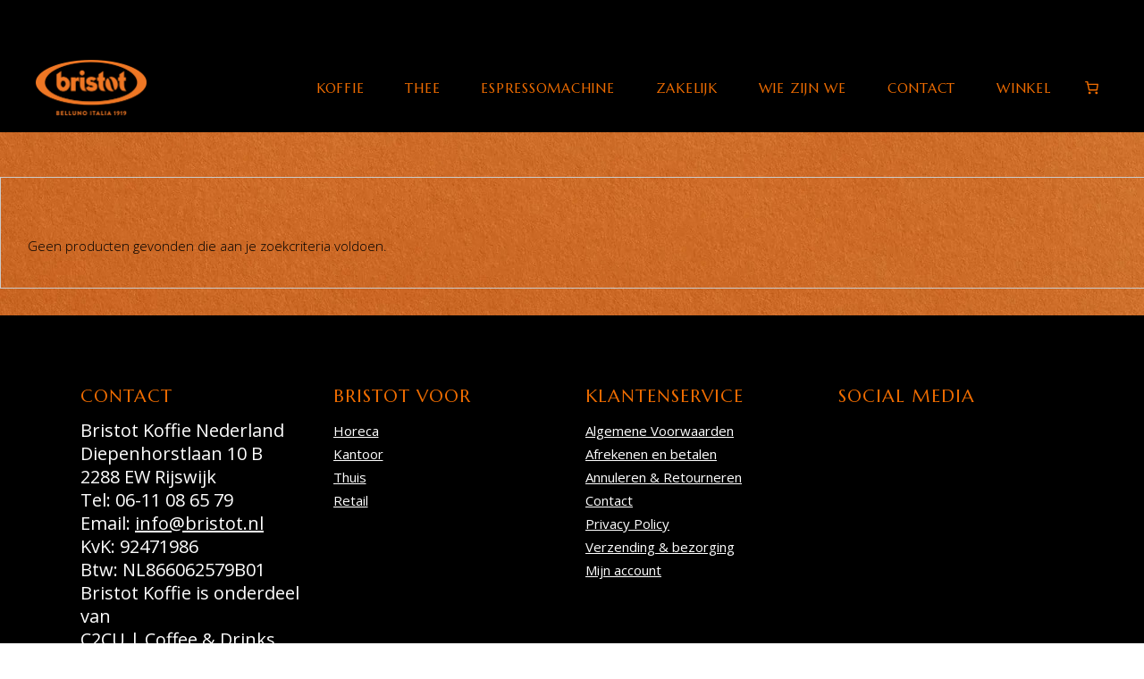

--- FILE ---
content_type: text/html; charset=UTF-8
request_url: https://www.bristot.nl/product-tag/santo-domingo/
body_size: 21244
content:
<!DOCTYPE html>
<html lang="nl-NL">
<head>
			
		<meta charset="UTF-8"/>
		<link rel="profile" href="http://gmpg.org/xfn/11"/>
			
				<meta name="viewport" content="width=device-width,initial-scale=1,user-scalable=yes">
		<meta name='robots' content='index, follow, max-image-preview:large, max-snippet:-1, max-video-preview:-1' />

	<!-- This site is optimized with the Yoast SEO plugin v26.6 - https://yoast.com/wordpress/plugins/seo/ -->
	<title>Santo Domingo Archieven - Bristot Koffie</title>
	<link rel="canonical" href="https://www.bristot.nl/product-tag/santo-domingo/" />
	<meta property="og:locale" content="nl_NL" />
	<meta property="og:type" content="article" />
	<meta property="og:title" content="Santo Domingo Archieven - Bristot Koffie" />
	<meta property="og:url" content="https://www.bristot.nl/product-tag/santo-domingo/" />
	<meta property="og:site_name" content="Bristot Koffie" />
	<meta property="og:image" content="https://www.bristot.nl/wp-content/uploads/2024/12/Bristot-Koffie-Nederland.webp" />
	<meta property="og:image:width" content="1200" />
	<meta property="og:image:height" content="675" />
	<meta property="og:image:type" content="image/webp" />
	<meta name="twitter:card" content="summary_large_image" />
	<script type="application/ld+json" class="yoast-schema-graph">{"@context":"https://schema.org","@graph":[{"@type":"CollectionPage","@id":"https://www.bristot.nl/product-tag/santo-domingo/","url":"https://www.bristot.nl/product-tag/santo-domingo/","name":"Santo Domingo Archieven - Bristot Koffie","isPartOf":{"@id":"https://www.bristot.nl/#website"},"breadcrumb":{"@id":"https://www.bristot.nl/product-tag/santo-domingo/#breadcrumb"},"inLanguage":"nl-NL"},{"@type":"BreadcrumbList","@id":"https://www.bristot.nl/product-tag/santo-domingo/#breadcrumb","itemListElement":[{"@type":"ListItem","position":1,"name":"Home","item":"https://www.bristot.nl/"},{"@type":"ListItem","position":2,"name":"Santo Domingo"}]},{"@type":"WebSite","@id":"https://www.bristot.nl/#website","url":"https://www.bristot.nl/","name":"Bristot Koffie","description":"Bristot Koffie Nederland - Belluno dal 1919","publisher":{"@id":"https://www.bristot.nl/#organization"},"alternateName":"Bristot Koffie Nederland","potentialAction":[{"@type":"SearchAction","target":{"@type":"EntryPoint","urlTemplate":"https://www.bristot.nl/?s={search_term_string}"},"query-input":{"@type":"PropertyValueSpecification","valueRequired":true,"valueName":"search_term_string"}}],"inLanguage":"nl-NL"},{"@type":"Organization","@id":"https://www.bristot.nl/#organization","name":"Bristot Koffie Nederland","alternateName":"Bristot Koffie","url":"https://www.bristot.nl/","logo":{"@type":"ImageObject","inLanguage":"nl-NL","@id":"https://www.bristot.nl/#/schema/logo/image/","url":"https://www.bristot.nl/wp-content/uploads/2024/12/Bristot-Koffie-Nederland-logo.webp","contentUrl":"https://www.bristot.nl/wp-content/uploads/2024/12/Bristot-Koffie-Nederland-logo.webp","width":696,"height":696,"caption":"Bristot Koffie Nederland"},"image":{"@id":"https://www.bristot.nl/#/schema/logo/image/"},"sameAs":["https://www.facebook.com/Bristot.NL","https://www.instagram.com/caffe_bristot_nl/"]}]}</script>
	<!-- / Yoast SEO plugin. -->


<link rel='dns-prefetch' href='//fonts.googleapis.com' />
<link rel="alternate" type="application/rss+xml" title="Bristot Koffie &raquo; feed" href="https://www.bristot.nl/feed/" />
<link rel="alternate" type="application/rss+xml" title="Bristot Koffie &raquo; reacties feed" href="https://www.bristot.nl/comments/feed/" />
<link rel="alternate" type="application/rss+xml" title="Bristot Koffie &raquo; Santo Domingo Tag feed" href="https://www.bristot.nl/product-tag/santo-domingo/feed/" />
<style id='wp-img-auto-sizes-contain-inline-css' type='text/css'>
img:is([sizes=auto i],[sizes^="auto," i]){contain-intrinsic-size:3000px 1500px}
/*# sourceURL=wp-img-auto-sizes-contain-inline-css */
</style>
<style id='wp-emoji-styles-inline-css' type='text/css'>

	img.wp-smiley, img.emoji {
		display: inline !important;
		border: none !important;
		box-shadow: none !important;
		height: 1em !important;
		width: 1em !important;
		margin: 0 0.07em !important;
		vertical-align: -0.1em !important;
		background: none !important;
		padding: 0 !important;
	}
/*# sourceURL=wp-emoji-styles-inline-css */
</style>
<link rel='stylesheet' id='wp-block-library-css' href='https://www.bristot.nl/wp-includes/css/dist/block-library/style.min.css?ver=6.9' type='text/css' media='all' />
<style id='wp-block-paragraph-inline-css' type='text/css'>
.is-small-text{font-size:.875em}.is-regular-text{font-size:1em}.is-large-text{font-size:2.25em}.is-larger-text{font-size:3em}.has-drop-cap:not(:focus):first-letter{float:left;font-size:8.4em;font-style:normal;font-weight:100;line-height:.68;margin:.05em .1em 0 0;text-transform:uppercase}body.rtl .has-drop-cap:not(:focus):first-letter{float:none;margin-left:.1em}p.has-drop-cap.has-background{overflow:hidden}:root :where(p.has-background){padding:1.25em 2.375em}:where(p.has-text-color:not(.has-link-color)) a{color:inherit}p.has-text-align-left[style*="writing-mode:vertical-lr"],p.has-text-align-right[style*="writing-mode:vertical-rl"]{rotate:180deg}
/*# sourceURL=https://www.bristot.nl/wp-includes/blocks/paragraph/style.min.css */
</style>
<style id='wp-block-social-links-inline-css' type='text/css'>
.wp-block-social-links{background:none;box-sizing:border-box;margin-left:0;padding-left:0;padding-right:0;text-indent:0}.wp-block-social-links .wp-social-link a,.wp-block-social-links .wp-social-link a:hover{border-bottom:0;box-shadow:none;text-decoration:none}.wp-block-social-links .wp-social-link svg{height:1em;width:1em}.wp-block-social-links .wp-social-link span:not(.screen-reader-text){font-size:.65em;margin-left:.5em;margin-right:.5em}.wp-block-social-links.has-small-icon-size{font-size:16px}.wp-block-social-links,.wp-block-social-links.has-normal-icon-size{font-size:24px}.wp-block-social-links.has-large-icon-size{font-size:36px}.wp-block-social-links.has-huge-icon-size{font-size:48px}.wp-block-social-links.aligncenter{display:flex;justify-content:center}.wp-block-social-links.alignright{justify-content:flex-end}.wp-block-social-link{border-radius:9999px;display:block}@media not (prefers-reduced-motion){.wp-block-social-link{transition:transform .1s ease}}.wp-block-social-link{height:auto}.wp-block-social-link a{align-items:center;display:flex;line-height:0}.wp-block-social-link:hover{transform:scale(1.1)}.wp-block-social-links .wp-block-social-link.wp-social-link{display:inline-block;margin:0;padding:0}.wp-block-social-links .wp-block-social-link.wp-social-link .wp-block-social-link-anchor,.wp-block-social-links .wp-block-social-link.wp-social-link .wp-block-social-link-anchor svg,.wp-block-social-links .wp-block-social-link.wp-social-link .wp-block-social-link-anchor:active,.wp-block-social-links .wp-block-social-link.wp-social-link .wp-block-social-link-anchor:hover,.wp-block-social-links .wp-block-social-link.wp-social-link .wp-block-social-link-anchor:visited{color:currentColor;fill:currentColor}:where(.wp-block-social-links:not(.is-style-logos-only)) .wp-social-link{background-color:#f0f0f0;color:#444}:where(.wp-block-social-links:not(.is-style-logos-only)) .wp-social-link-amazon{background-color:#f90;color:#fff}:where(.wp-block-social-links:not(.is-style-logos-only)) .wp-social-link-bandcamp{background-color:#1ea0c3;color:#fff}:where(.wp-block-social-links:not(.is-style-logos-only)) .wp-social-link-behance{background-color:#0757fe;color:#fff}:where(.wp-block-social-links:not(.is-style-logos-only)) .wp-social-link-bluesky{background-color:#0a7aff;color:#fff}:where(.wp-block-social-links:not(.is-style-logos-only)) .wp-social-link-codepen{background-color:#1e1f26;color:#fff}:where(.wp-block-social-links:not(.is-style-logos-only)) .wp-social-link-deviantart{background-color:#02e49b;color:#fff}:where(.wp-block-social-links:not(.is-style-logos-only)) .wp-social-link-discord{background-color:#5865f2;color:#fff}:where(.wp-block-social-links:not(.is-style-logos-only)) .wp-social-link-dribbble{background-color:#e94c89;color:#fff}:where(.wp-block-social-links:not(.is-style-logos-only)) .wp-social-link-dropbox{background-color:#4280ff;color:#fff}:where(.wp-block-social-links:not(.is-style-logos-only)) .wp-social-link-etsy{background-color:#f45800;color:#fff}:where(.wp-block-social-links:not(.is-style-logos-only)) .wp-social-link-facebook{background-color:#0866ff;color:#fff}:where(.wp-block-social-links:not(.is-style-logos-only)) .wp-social-link-fivehundredpx{background-color:#000;color:#fff}:where(.wp-block-social-links:not(.is-style-logos-only)) .wp-social-link-flickr{background-color:#0461dd;color:#fff}:where(.wp-block-social-links:not(.is-style-logos-only)) .wp-social-link-foursquare{background-color:#e65678;color:#fff}:where(.wp-block-social-links:not(.is-style-logos-only)) .wp-social-link-github{background-color:#24292d;color:#fff}:where(.wp-block-social-links:not(.is-style-logos-only)) .wp-social-link-goodreads{background-color:#eceadd;color:#382110}:where(.wp-block-social-links:not(.is-style-logos-only)) .wp-social-link-google{background-color:#ea4434;color:#fff}:where(.wp-block-social-links:not(.is-style-logos-only)) .wp-social-link-gravatar{background-color:#1d4fc4;color:#fff}:where(.wp-block-social-links:not(.is-style-logos-only)) .wp-social-link-instagram{background-color:#f00075;color:#fff}:where(.wp-block-social-links:not(.is-style-logos-only)) .wp-social-link-lastfm{background-color:#e21b24;color:#fff}:where(.wp-block-social-links:not(.is-style-logos-only)) .wp-social-link-linkedin{background-color:#0d66c2;color:#fff}:where(.wp-block-social-links:not(.is-style-logos-only)) .wp-social-link-mastodon{background-color:#3288d4;color:#fff}:where(.wp-block-social-links:not(.is-style-logos-only)) .wp-social-link-medium{background-color:#000;color:#fff}:where(.wp-block-social-links:not(.is-style-logos-only)) .wp-social-link-meetup{background-color:#f6405f;color:#fff}:where(.wp-block-social-links:not(.is-style-logos-only)) .wp-social-link-patreon{background-color:#000;color:#fff}:where(.wp-block-social-links:not(.is-style-logos-only)) .wp-social-link-pinterest{background-color:#e60122;color:#fff}:where(.wp-block-social-links:not(.is-style-logos-only)) .wp-social-link-pocket{background-color:#ef4155;color:#fff}:where(.wp-block-social-links:not(.is-style-logos-only)) .wp-social-link-reddit{background-color:#ff4500;color:#fff}:where(.wp-block-social-links:not(.is-style-logos-only)) .wp-social-link-skype{background-color:#0478d7;color:#fff}:where(.wp-block-social-links:not(.is-style-logos-only)) .wp-social-link-snapchat{background-color:#fefc00;color:#fff;stroke:#000}:where(.wp-block-social-links:not(.is-style-logos-only)) .wp-social-link-soundcloud{background-color:#ff5600;color:#fff}:where(.wp-block-social-links:not(.is-style-logos-only)) .wp-social-link-spotify{background-color:#1bd760;color:#fff}:where(.wp-block-social-links:not(.is-style-logos-only)) .wp-social-link-telegram{background-color:#2aabee;color:#fff}:where(.wp-block-social-links:not(.is-style-logos-only)) .wp-social-link-threads{background-color:#000;color:#fff}:where(.wp-block-social-links:not(.is-style-logos-only)) .wp-social-link-tiktok{background-color:#000;color:#fff}:where(.wp-block-social-links:not(.is-style-logos-only)) .wp-social-link-tumblr{background-color:#011835;color:#fff}:where(.wp-block-social-links:not(.is-style-logos-only)) .wp-social-link-twitch{background-color:#6440a4;color:#fff}:where(.wp-block-social-links:not(.is-style-logos-only)) .wp-social-link-twitter{background-color:#1da1f2;color:#fff}:where(.wp-block-social-links:not(.is-style-logos-only)) .wp-social-link-vimeo{background-color:#1eb7ea;color:#fff}:where(.wp-block-social-links:not(.is-style-logos-only)) .wp-social-link-vk{background-color:#4680c2;color:#fff}:where(.wp-block-social-links:not(.is-style-logos-only)) .wp-social-link-wordpress{background-color:#3499cd;color:#fff}:where(.wp-block-social-links:not(.is-style-logos-only)) .wp-social-link-whatsapp{background-color:#25d366;color:#fff}:where(.wp-block-social-links:not(.is-style-logos-only)) .wp-social-link-x{background-color:#000;color:#fff}:where(.wp-block-social-links:not(.is-style-logos-only)) .wp-social-link-yelp{background-color:#d32422;color:#fff}:where(.wp-block-social-links:not(.is-style-logos-only)) .wp-social-link-youtube{background-color:red;color:#fff}:where(.wp-block-social-links.is-style-logos-only) .wp-social-link{background:none}:where(.wp-block-social-links.is-style-logos-only) .wp-social-link svg{height:1.25em;width:1.25em}:where(.wp-block-social-links.is-style-logos-only) .wp-social-link-amazon{color:#f90}:where(.wp-block-social-links.is-style-logos-only) .wp-social-link-bandcamp{color:#1ea0c3}:where(.wp-block-social-links.is-style-logos-only) .wp-social-link-behance{color:#0757fe}:where(.wp-block-social-links.is-style-logos-only) .wp-social-link-bluesky{color:#0a7aff}:where(.wp-block-social-links.is-style-logos-only) .wp-social-link-codepen{color:#1e1f26}:where(.wp-block-social-links.is-style-logos-only) .wp-social-link-deviantart{color:#02e49b}:where(.wp-block-social-links.is-style-logos-only) .wp-social-link-discord{color:#5865f2}:where(.wp-block-social-links.is-style-logos-only) .wp-social-link-dribbble{color:#e94c89}:where(.wp-block-social-links.is-style-logos-only) .wp-social-link-dropbox{color:#4280ff}:where(.wp-block-social-links.is-style-logos-only) .wp-social-link-etsy{color:#f45800}:where(.wp-block-social-links.is-style-logos-only) .wp-social-link-facebook{color:#0866ff}:where(.wp-block-social-links.is-style-logos-only) .wp-social-link-fivehundredpx{color:#000}:where(.wp-block-social-links.is-style-logos-only) .wp-social-link-flickr{color:#0461dd}:where(.wp-block-social-links.is-style-logos-only) .wp-social-link-foursquare{color:#e65678}:where(.wp-block-social-links.is-style-logos-only) .wp-social-link-github{color:#24292d}:where(.wp-block-social-links.is-style-logos-only) .wp-social-link-goodreads{color:#382110}:where(.wp-block-social-links.is-style-logos-only) .wp-social-link-google{color:#ea4434}:where(.wp-block-social-links.is-style-logos-only) .wp-social-link-gravatar{color:#1d4fc4}:where(.wp-block-social-links.is-style-logos-only) .wp-social-link-instagram{color:#f00075}:where(.wp-block-social-links.is-style-logos-only) .wp-social-link-lastfm{color:#e21b24}:where(.wp-block-social-links.is-style-logos-only) .wp-social-link-linkedin{color:#0d66c2}:where(.wp-block-social-links.is-style-logos-only) .wp-social-link-mastodon{color:#3288d4}:where(.wp-block-social-links.is-style-logos-only) .wp-social-link-medium{color:#000}:where(.wp-block-social-links.is-style-logos-only) .wp-social-link-meetup{color:#f6405f}:where(.wp-block-social-links.is-style-logos-only) .wp-social-link-patreon{color:#000}:where(.wp-block-social-links.is-style-logos-only) .wp-social-link-pinterest{color:#e60122}:where(.wp-block-social-links.is-style-logos-only) .wp-social-link-pocket{color:#ef4155}:where(.wp-block-social-links.is-style-logos-only) .wp-social-link-reddit{color:#ff4500}:where(.wp-block-social-links.is-style-logos-only) .wp-social-link-skype{color:#0478d7}:where(.wp-block-social-links.is-style-logos-only) .wp-social-link-snapchat{color:#fff;stroke:#000}:where(.wp-block-social-links.is-style-logos-only) .wp-social-link-soundcloud{color:#ff5600}:where(.wp-block-social-links.is-style-logos-only) .wp-social-link-spotify{color:#1bd760}:where(.wp-block-social-links.is-style-logos-only) .wp-social-link-telegram{color:#2aabee}:where(.wp-block-social-links.is-style-logos-only) .wp-social-link-threads{color:#000}:where(.wp-block-social-links.is-style-logos-only) .wp-social-link-tiktok{color:#000}:where(.wp-block-social-links.is-style-logos-only) .wp-social-link-tumblr{color:#011835}:where(.wp-block-social-links.is-style-logos-only) .wp-social-link-twitch{color:#6440a4}:where(.wp-block-social-links.is-style-logos-only) .wp-social-link-twitter{color:#1da1f2}:where(.wp-block-social-links.is-style-logos-only) .wp-social-link-vimeo{color:#1eb7ea}:where(.wp-block-social-links.is-style-logos-only) .wp-social-link-vk{color:#4680c2}:where(.wp-block-social-links.is-style-logos-only) .wp-social-link-whatsapp{color:#25d366}:where(.wp-block-social-links.is-style-logos-only) .wp-social-link-wordpress{color:#3499cd}:where(.wp-block-social-links.is-style-logos-only) .wp-social-link-x{color:#000}:where(.wp-block-social-links.is-style-logos-only) .wp-social-link-yelp{color:#d32422}:where(.wp-block-social-links.is-style-logos-only) .wp-social-link-youtube{color:red}.wp-block-social-links.is-style-pill-shape .wp-social-link{width:auto}:root :where(.wp-block-social-links .wp-social-link a){padding:.25em}:root :where(.wp-block-social-links.is-style-logos-only .wp-social-link a){padding:0}:root :where(.wp-block-social-links.is-style-pill-shape .wp-social-link a){padding-left:.6666666667em;padding-right:.6666666667em}.wp-block-social-links:not(.has-icon-color):not(.has-icon-background-color) .wp-social-link-snapchat .wp-block-social-link-label{color:#000}
/*# sourceURL=https://www.bristot.nl/wp-includes/blocks/social-links/style.min.css */
</style>
<link rel='stylesheet' id='wc-blocks-style-css' href='https://www.bristot.nl/wp-content/plugins/woocommerce/assets/client/blocks/wc-blocks.css?ver=wc-10.4.2' type='text/css' media='all' />
<style id='wc-blocks-style-inline-css' type='text/css'>
:root{--drawer-width: 480px}
:root{--drawer-width: 480px}
/*# sourceURL=wc-blocks-style-inline-css */
</style>
<link rel='stylesheet' id='wc-blocks-packages-style-css' href='https://www.bristot.nl/wp-content/plugins/woocommerce/assets/client/blocks/packages-style.css?ver=wc-10.4.2' type='text/css' media='all' />
<link rel='stylesheet' id='wc-blocks-style-mini-cart-css' href='https://www.bristot.nl/wp-content/plugins/woocommerce/assets/client/blocks/mini-cart.css?ver=wc-10.4.2' type='text/css' media='all' />
<link rel='stylesheet' id='wc-blocks-style-mini-cart-contents-css' href='https://www.bristot.nl/wp-content/plugins/woocommerce/assets/client/blocks/mini-cart-contents.css?ver=wc-10.4.2' type='text/css' media='all' />
<style id='global-styles-inline-css' type='text/css'>
:root{--wp--preset--aspect-ratio--square: 1;--wp--preset--aspect-ratio--4-3: 4/3;--wp--preset--aspect-ratio--3-4: 3/4;--wp--preset--aspect-ratio--3-2: 3/2;--wp--preset--aspect-ratio--2-3: 2/3;--wp--preset--aspect-ratio--16-9: 16/9;--wp--preset--aspect-ratio--9-16: 9/16;--wp--preset--color--black: #000000;--wp--preset--color--cyan-bluish-gray: #abb8c3;--wp--preset--color--white: #ffffff;--wp--preset--color--pale-pink: #f78da7;--wp--preset--color--vivid-red: #cf2e2e;--wp--preset--color--luminous-vivid-orange: #ff6900;--wp--preset--color--luminous-vivid-amber: #fcb900;--wp--preset--color--light-green-cyan: #7bdcb5;--wp--preset--color--vivid-green-cyan: #00d084;--wp--preset--color--pale-cyan-blue: #8ed1fc;--wp--preset--color--vivid-cyan-blue: #0693e3;--wp--preset--color--vivid-purple: #9b51e0;--wp--preset--gradient--vivid-cyan-blue-to-vivid-purple: linear-gradient(135deg,rgb(6,147,227) 0%,rgb(155,81,224) 100%);--wp--preset--gradient--light-green-cyan-to-vivid-green-cyan: linear-gradient(135deg,rgb(122,220,180) 0%,rgb(0,208,130) 100%);--wp--preset--gradient--luminous-vivid-amber-to-luminous-vivid-orange: linear-gradient(135deg,rgb(252,185,0) 0%,rgb(255,105,0) 100%);--wp--preset--gradient--luminous-vivid-orange-to-vivid-red: linear-gradient(135deg,rgb(255,105,0) 0%,rgb(207,46,46) 100%);--wp--preset--gradient--very-light-gray-to-cyan-bluish-gray: linear-gradient(135deg,rgb(238,238,238) 0%,rgb(169,184,195) 100%);--wp--preset--gradient--cool-to-warm-spectrum: linear-gradient(135deg,rgb(74,234,220) 0%,rgb(151,120,209) 20%,rgb(207,42,186) 40%,rgb(238,44,130) 60%,rgb(251,105,98) 80%,rgb(254,248,76) 100%);--wp--preset--gradient--blush-light-purple: linear-gradient(135deg,rgb(255,206,236) 0%,rgb(152,150,240) 100%);--wp--preset--gradient--blush-bordeaux: linear-gradient(135deg,rgb(254,205,165) 0%,rgb(254,45,45) 50%,rgb(107,0,62) 100%);--wp--preset--gradient--luminous-dusk: linear-gradient(135deg,rgb(255,203,112) 0%,rgb(199,81,192) 50%,rgb(65,88,208) 100%);--wp--preset--gradient--pale-ocean: linear-gradient(135deg,rgb(255,245,203) 0%,rgb(182,227,212) 50%,rgb(51,167,181) 100%);--wp--preset--gradient--electric-grass: linear-gradient(135deg,rgb(202,248,128) 0%,rgb(113,206,126) 100%);--wp--preset--gradient--midnight: linear-gradient(135deg,rgb(2,3,129) 0%,rgb(40,116,252) 100%);--wp--preset--font-size--small: 13px;--wp--preset--font-size--medium: 20px;--wp--preset--font-size--large: 36px;--wp--preset--font-size--x-large: 42px;--wp--preset--spacing--20: 0.44rem;--wp--preset--spacing--30: 0.67rem;--wp--preset--spacing--40: 1rem;--wp--preset--spacing--50: 1.5rem;--wp--preset--spacing--60: 2.25rem;--wp--preset--spacing--70: 3.38rem;--wp--preset--spacing--80: 5.06rem;--wp--preset--shadow--natural: 6px 6px 9px rgba(0, 0, 0, 0.2);--wp--preset--shadow--deep: 12px 12px 50px rgba(0, 0, 0, 0.4);--wp--preset--shadow--sharp: 6px 6px 0px rgba(0, 0, 0, 0.2);--wp--preset--shadow--outlined: 6px 6px 0px -3px rgb(255, 255, 255), 6px 6px rgb(0, 0, 0);--wp--preset--shadow--crisp: 6px 6px 0px rgb(0, 0, 0);}:where(.is-layout-flex){gap: 0.5em;}:where(.is-layout-grid){gap: 0.5em;}body .is-layout-flex{display: flex;}.is-layout-flex{flex-wrap: wrap;align-items: center;}.is-layout-flex > :is(*, div){margin: 0;}body .is-layout-grid{display: grid;}.is-layout-grid > :is(*, div){margin: 0;}:where(.wp-block-columns.is-layout-flex){gap: 2em;}:where(.wp-block-columns.is-layout-grid){gap: 2em;}:where(.wp-block-post-template.is-layout-flex){gap: 1.25em;}:where(.wp-block-post-template.is-layout-grid){gap: 1.25em;}.has-black-color{color: var(--wp--preset--color--black) !important;}.has-cyan-bluish-gray-color{color: var(--wp--preset--color--cyan-bluish-gray) !important;}.has-white-color{color: var(--wp--preset--color--white) !important;}.has-pale-pink-color{color: var(--wp--preset--color--pale-pink) !important;}.has-vivid-red-color{color: var(--wp--preset--color--vivid-red) !important;}.has-luminous-vivid-orange-color{color: var(--wp--preset--color--luminous-vivid-orange) !important;}.has-luminous-vivid-amber-color{color: var(--wp--preset--color--luminous-vivid-amber) !important;}.has-light-green-cyan-color{color: var(--wp--preset--color--light-green-cyan) !important;}.has-vivid-green-cyan-color{color: var(--wp--preset--color--vivid-green-cyan) !important;}.has-pale-cyan-blue-color{color: var(--wp--preset--color--pale-cyan-blue) !important;}.has-vivid-cyan-blue-color{color: var(--wp--preset--color--vivid-cyan-blue) !important;}.has-vivid-purple-color{color: var(--wp--preset--color--vivid-purple) !important;}.has-black-background-color{background-color: var(--wp--preset--color--black) !important;}.has-cyan-bluish-gray-background-color{background-color: var(--wp--preset--color--cyan-bluish-gray) !important;}.has-white-background-color{background-color: var(--wp--preset--color--white) !important;}.has-pale-pink-background-color{background-color: var(--wp--preset--color--pale-pink) !important;}.has-vivid-red-background-color{background-color: var(--wp--preset--color--vivid-red) !important;}.has-luminous-vivid-orange-background-color{background-color: var(--wp--preset--color--luminous-vivid-orange) !important;}.has-luminous-vivid-amber-background-color{background-color: var(--wp--preset--color--luminous-vivid-amber) !important;}.has-light-green-cyan-background-color{background-color: var(--wp--preset--color--light-green-cyan) !important;}.has-vivid-green-cyan-background-color{background-color: var(--wp--preset--color--vivid-green-cyan) !important;}.has-pale-cyan-blue-background-color{background-color: var(--wp--preset--color--pale-cyan-blue) !important;}.has-vivid-cyan-blue-background-color{background-color: var(--wp--preset--color--vivid-cyan-blue) !important;}.has-vivid-purple-background-color{background-color: var(--wp--preset--color--vivid-purple) !important;}.has-black-border-color{border-color: var(--wp--preset--color--black) !important;}.has-cyan-bluish-gray-border-color{border-color: var(--wp--preset--color--cyan-bluish-gray) !important;}.has-white-border-color{border-color: var(--wp--preset--color--white) !important;}.has-pale-pink-border-color{border-color: var(--wp--preset--color--pale-pink) !important;}.has-vivid-red-border-color{border-color: var(--wp--preset--color--vivid-red) !important;}.has-luminous-vivid-orange-border-color{border-color: var(--wp--preset--color--luminous-vivid-orange) !important;}.has-luminous-vivid-amber-border-color{border-color: var(--wp--preset--color--luminous-vivid-amber) !important;}.has-light-green-cyan-border-color{border-color: var(--wp--preset--color--light-green-cyan) !important;}.has-vivid-green-cyan-border-color{border-color: var(--wp--preset--color--vivid-green-cyan) !important;}.has-pale-cyan-blue-border-color{border-color: var(--wp--preset--color--pale-cyan-blue) !important;}.has-vivid-cyan-blue-border-color{border-color: var(--wp--preset--color--vivid-cyan-blue) !important;}.has-vivid-purple-border-color{border-color: var(--wp--preset--color--vivid-purple) !important;}.has-vivid-cyan-blue-to-vivid-purple-gradient-background{background: var(--wp--preset--gradient--vivid-cyan-blue-to-vivid-purple) !important;}.has-light-green-cyan-to-vivid-green-cyan-gradient-background{background: var(--wp--preset--gradient--light-green-cyan-to-vivid-green-cyan) !important;}.has-luminous-vivid-amber-to-luminous-vivid-orange-gradient-background{background: var(--wp--preset--gradient--luminous-vivid-amber-to-luminous-vivid-orange) !important;}.has-luminous-vivid-orange-to-vivid-red-gradient-background{background: var(--wp--preset--gradient--luminous-vivid-orange-to-vivid-red) !important;}.has-very-light-gray-to-cyan-bluish-gray-gradient-background{background: var(--wp--preset--gradient--very-light-gray-to-cyan-bluish-gray) !important;}.has-cool-to-warm-spectrum-gradient-background{background: var(--wp--preset--gradient--cool-to-warm-spectrum) !important;}.has-blush-light-purple-gradient-background{background: var(--wp--preset--gradient--blush-light-purple) !important;}.has-blush-bordeaux-gradient-background{background: var(--wp--preset--gradient--blush-bordeaux) !important;}.has-luminous-dusk-gradient-background{background: var(--wp--preset--gradient--luminous-dusk) !important;}.has-pale-ocean-gradient-background{background: var(--wp--preset--gradient--pale-ocean) !important;}.has-electric-grass-gradient-background{background: var(--wp--preset--gradient--electric-grass) !important;}.has-midnight-gradient-background{background: var(--wp--preset--gradient--midnight) !important;}.has-small-font-size{font-size: var(--wp--preset--font-size--small) !important;}.has-medium-font-size{font-size: var(--wp--preset--font-size--medium) !important;}.has-large-font-size{font-size: var(--wp--preset--font-size--large) !important;}.has-x-large-font-size{font-size: var(--wp--preset--font-size--x-large) !important;}
/*# sourceURL=global-styles-inline-css */
</style>

<style id='classic-theme-styles-inline-css' type='text/css'>
/*! This file is auto-generated */
.wp-block-button__link{color:#fff;background-color:#32373c;border-radius:9999px;box-shadow:none;text-decoration:none;padding:calc(.667em + 2px) calc(1.333em + 2px);font-size:1.125em}.wp-block-file__button{background:#32373c;color:#fff;text-decoration:none}
/*# sourceURL=/wp-includes/css/classic-themes.min.css */
</style>
<link rel='stylesheet' id='contact-form-7-css' href='https://www.bristot.nl/wp-content/plugins/contact-form-7/includes/css/styles.css?ver=6.1.4' type='text/css' media='all' />
<style id='woocommerce-inline-inline-css' type='text/css'>
.woocommerce form .form-row .required { visibility: visible; }
/*# sourceURL=woocommerce-inline-inline-css */
</style>
<link rel='stylesheet' id='corretto-elated-default-style-css' href='https://www.bristot.nl/wp-content/themes/corretto-new/style.css?ver=6.9' type='text/css' media='all' />
<link rel='stylesheet' id='corretto-elated-modules-css' href='https://www.bristot.nl/wp-content/themes/corretto-new/assets/css/modules.min.css?ver=6.9' type='text/css' media='all' />
<link rel='stylesheet' id='eltdf-font_awesome-css' href='https://www.bristot.nl/wp-content/themes/corretto-new/assets/css/font-awesome/css/font-awesome.min.css?ver=6.9' type='text/css' media='all' />
<link rel='stylesheet' id='eltdf-font_elegant-css' href='https://www.bristot.nl/wp-content/themes/corretto-new/assets/css/elegant-icons/style.min.css?ver=6.9' type='text/css' media='all' />
<link rel='stylesheet' id='eltdf-ion_icons-css' href='https://www.bristot.nl/wp-content/themes/corretto-new/assets/css/ion-icons/css/ionicons.min.css?ver=6.9' type='text/css' media='all' />
<link rel='stylesheet' id='eltdf-linea_icons-css' href='https://www.bristot.nl/wp-content/themes/corretto-new/assets/css/linea-icons/style.css?ver=6.9' type='text/css' media='all' />
<link rel='stylesheet' id='eltdf-linear_icons-css' href='https://www.bristot.nl/wp-content/themes/corretto-new/assets/css/linear-icons/style.css?ver=6.9' type='text/css' media='all' />
<link rel='stylesheet' id='eltdf-simple_line_icons-css' href='https://www.bristot.nl/wp-content/themes/corretto-new/assets/css/simple-line-icons/simple-line-icons.css?ver=6.9' type='text/css' media='all' />
<link rel='stylesheet' id='eltdf-dripicons-css' href='https://www.bristot.nl/wp-content/themes/corretto-new/assets/css/dripicons/dripicons.css?ver=6.9' type='text/css' media='all' />
<link rel='stylesheet' id='mediaelement-css' href='https://www.bristot.nl/wp-includes/js/mediaelement/mediaelementplayer-legacy.min.css?ver=4.2.17' type='text/css' media='all' />
<link rel='stylesheet' id='wp-mediaelement-css' href='https://www.bristot.nl/wp-includes/js/mediaelement/wp-mediaelement.min.css?ver=6.9' type='text/css' media='all' />
<link rel='stylesheet' id='corretto-elated-woo-css' href='https://www.bristot.nl/wp-content/themes/corretto-new/assets/css/woocommerce.min.css?ver=6.9' type='text/css' media='all' />
<link rel='stylesheet' id='corretto-elated-woo-responsive-css' href='https://www.bristot.nl/wp-content/themes/corretto-new/assets/css/woocommerce-responsive.min.css?ver=6.9' type='text/css' media='all' />
<link rel='stylesheet' id='corretto-elated-style-dynamic-css' href='https://www.bristot.nl/wp-content/themes/corretto-new/assets/css/style_dynamic.css?ver=1740160072' type='text/css' media='all' />
<link rel='stylesheet' id='corretto-elated-modules-responsive-css' href='https://www.bristot.nl/wp-content/themes/corretto-new/assets/css/modules-responsive.min.css?ver=6.9' type='text/css' media='all' />
<link rel='stylesheet' id='corretto-elated-style-dynamic-responsive-css' href='https://www.bristot.nl/wp-content/themes/corretto-new/assets/css/style_dynamic_responsive.css?ver=1740160072' type='text/css' media='all' />
<link rel='stylesheet' id='corretto-elated-google-fonts-css' href='https://fonts.googleapis.com/css?family=Open+Sans%3A300%2C300italic%2C400%2C400italic%2C600%7CMarcellus%3A300%2C300italic%2C400%2C400italic%2C600&#038;subset=latin-ext&#038;ver=1.0.0' type='text/css' media='all' />
<link rel='stylesheet' id='mollie-applepaydirect-css' href='https://www.bristot.nl/wp-content/plugins/mollie-payments-for-woocommerce/public/css/mollie-applepaydirect.min.css?ver=1766383795' type='text/css' media='screen' />
<script type="text/javascript" src="https://www.bristot.nl/wp-includes/js/jquery/jquery.min.js?ver=3.7.1" id="jquery-core-js"></script>
<script type="text/javascript" src="https://www.bristot.nl/wp-includes/js/jquery/jquery-migrate.min.js?ver=3.4.1" id="jquery-migrate-js"></script>
<script type="text/javascript" src="https://www.bristot.nl/wp-content/plugins/woocommerce/assets/js/jquery-blockui/jquery.blockUI.min.js?ver=2.7.0-wc.10.4.2" id="wc-jquery-blockui-js" data-wp-strategy="defer"></script>
<script type="text/javascript" id="wc-add-to-cart-js-extra">
/* <![CDATA[ */
var wc_add_to_cart_params = {"ajax_url":"/wp-admin/admin-ajax.php","wc_ajax_url":"/?wc-ajax=%%endpoint%%","i18n_view_cart":"Bekijk winkelwagen","cart_url":"https://www.bristot.nl/winkelwagen/","is_cart":"","cart_redirect_after_add":"no"};
//# sourceURL=wc-add-to-cart-js-extra
/* ]]> */
</script>
<script type="text/javascript" src="https://www.bristot.nl/wp-content/plugins/woocommerce/assets/js/frontend/add-to-cart.min.js?ver=10.4.2" id="wc-add-to-cart-js" data-wp-strategy="defer"></script>
<script type="text/javascript" src="https://www.bristot.nl/wp-content/plugins/woocommerce/assets/js/js-cookie/js.cookie.min.js?ver=2.1.4-wc.10.4.2" id="wc-js-cookie-js" defer="defer" data-wp-strategy="defer"></script>
<script type="text/javascript" id="woocommerce-js-extra">
/* <![CDATA[ */
var woocommerce_params = {"ajax_url":"/wp-admin/admin-ajax.php","wc_ajax_url":"/?wc-ajax=%%endpoint%%","i18n_password_show":"Wachtwoord weergeven","i18n_password_hide":"Wachtwoord verbergen"};
//# sourceURL=woocommerce-js-extra
/* ]]> */
</script>
<script type="text/javascript" src="https://www.bristot.nl/wp-content/plugins/woocommerce/assets/js/frontend/woocommerce.min.js?ver=10.4.2" id="woocommerce-js" defer="defer" data-wp-strategy="defer"></script>
<script type="text/javascript" src="https://www.bristot.nl/wp-content/plugins/js_composer/assets/js/vendors/woocommerce-add-to-cart.js?ver=7.5" id="vc_woocommerce-add-to-cart-js-js"></script>
<script type="text/javascript" src="https://www.bristot.nl/wp-content/plugins/woocommerce/assets/js/select2/select2.full.min.js?ver=4.0.3-wc.10.4.2" id="wc-select2-js" defer="defer" data-wp-strategy="defer"></script>
<script></script><link rel="https://api.w.org/" href="https://www.bristot.nl/wp-json/" /><link rel="alternate" title="JSON" type="application/json" href="https://www.bristot.nl/wp-json/wp/v2/product_tag/117" /><link rel="EditURI" type="application/rsd+xml" title="RSD" href="https://www.bristot.nl/xmlrpc.php?rsd" />
<meta name="generator" content="WordPress 6.9" />
<meta name="generator" content="WooCommerce 10.4.2" />
<!-- Google site verification - Google for WooCommerce -->
<meta name="google-site-verification" content="EhrVgh_Ed5vcwaVrt0voWoXDnsCxvq6ETWsjKAu6sWU" />
	<noscript><style>.woocommerce-product-gallery{ opacity: 1 !important; }</style></noscript>
	<style type="text/css">.recentcomments a{display:inline !important;padding:0 !important;margin:0 !important;}</style><meta name="generator" content="Powered by WPBakery Page Builder - drag and drop page builder for WordPress."/>
<link rel="icon" href="https://www.bristot.nl/wp-content/uploads/2020/05/cropped-favicon-32x32.png" sizes="32x32" />
<link rel="icon" href="https://www.bristot.nl/wp-content/uploads/2020/05/cropped-favicon-192x192.png" sizes="192x192" />
<link rel="apple-touch-icon" href="https://www.bristot.nl/wp-content/uploads/2020/05/cropped-favicon-180x180.png" />
<meta name="msapplication-TileImage" content="https://www.bristot.nl/wp-content/uploads/2020/05/cropped-favicon-270x270.png" />
		<style type="text/css" id="wp-custom-css">
			.eltdf-page-header .eltdf-menu-area .eltdf-logo-wrapper a {
  max-height: 175px;
}
footer .widget ul li {
  padding: 0 0 0px;
}
body {
  color: #000000;
}
footer .widget a:hover, footer .widget ul li a:hover{
  color: #ef6c00;
}
.eltdf-woocommerce-page .woocommerce-result-count  {
  margin-top: 50px;
}
.eltdf-woocommerce-page .woocommerce-ordering  {
  margin-top: 50px;
}
ul.products > .product .price {
  color: #000000;
  font-size: 22px;
	font-weight: bolder;
}
.eltdf-woo-single-page .eltdf-single-product-content {
  margin-top: 50px;
}
.eltdf-woocommerce-page .woocommerce-error, .eltdf-woocommerce-page .woocommerce-info, .eltdf-woocommerce-page .woocommerce-message {
    padding-top: 50px;
}
.eltdf-woocommerce-page .woocommerce-error, .eltdf-woocommerce-page .woocommerce-info, .eltdf-woocommerce-page .woocommerce-message {
  margin-top: 50px;
}
.eltdf-container-inner {
  width: 1400px;
}
.eltdf-woo-single-page .eltdf-single-product-content .images {
  width: 40%;
}
.eltdf-woo-single-page .eltdf-single-product-summary {
  width: 60%;
}
.eltdf-woo-single-page .eltdf-single-product-summary .price {
  color: #262626;
}
.eltdf-woo-single-page .eltdf-single-product-summary .price * {
  font-size: 28px;
  font-weight: normal;
}
.eltdf-woo-single-page .woocommerce-tabs .entry-content {
  border: 0px solid #ebebeb;
}
.eltdf-woo-single-page .woocommerce-tabs .entry-content > p {
  margin: 0px;
}
footer .widget .eltdf-widget-title-holder .eltdf-widget-title {
  color: #ef6c00;
}
h1, h2, h3, h4, h5, h6 {
  color: #000000;
}
.woocommerce-store-notice, p.demo_store {
  position: absolute;
  top: 0;
  left: 0;
  right: 0;
  margin: 0;
  width: 100%;
  font-size: 1.23em;
  padding: 1em 0;
  text-align: center;
  background-color: red;
  color: #fff;
  z-index: 99998;
  box-shadow: 0 1px 1em rgba(0,0,0,.2);
  display: none;
}

.second.right {
  width: 275px;
}
.eltdf-drop-down .narrow .second .inner ul li {
  width: 275px;
}
.eltdf-woocommerce-page .woocommerce-checkout table td, .eltdf-woocommerce-page .woocommerce-checkout table th {
  font-size: 20px;
}
.woocommerce-page .eltdf-content textarea, div.woocommerce textarea {
  font-size: 16px;
  color: #060606;
}
.wc-block-mini-cart {
  color: #ef6c00;
}
ul.products > .product .eltdf-pl-inner .eltdf-pl-image {
  border-radius: 15px !important;
}		</style>
		<noscript><style> .wpb_animate_when_almost_visible { opacity: 1; }</style></noscript>
		<!-- Global site tag (gtag.js) - Google Ads: AW-969817498 - Google for WooCommerce -->
		<script async src="https://www.googletagmanager.com/gtag/js?id=AW-969817498"></script>
		<script>
			window.dataLayer = window.dataLayer || [];
			function gtag() { dataLayer.push(arguments); }
			gtag( 'consent', 'default', {
				analytics_storage: 'denied',
				ad_storage: 'denied',
				ad_user_data: 'denied',
				ad_personalization: 'denied',
				region: ['AT', 'BE', 'BG', 'HR', 'CY', 'CZ', 'DK', 'EE', 'FI', 'FR', 'DE', 'GR', 'HU', 'IS', 'IE', 'IT', 'LV', 'LI', 'LT', 'LU', 'MT', 'NL', 'NO', 'PL', 'PT', 'RO', 'SK', 'SI', 'ES', 'SE', 'GB', 'CH'],
				wait_for_update: 500,
			} );
			gtag('js', new Date());
			gtag('set', 'developer_id.dOGY3NW', true);
			gtag("config", "AW-969817498", { "groups": "GLA", "send_page_view": false });		</script>

		<style id='wp-interactivity-router-animations-inline-css' type='text/css'>
			.wp-interactivity-router-loading-bar {
				position: fixed;
				top: 0;
				left: 0;
				margin: 0;
				padding: 0;
				width: 100vw;
				max-width: 100vw !important;
				height: 4px;
				background-color: #000;
				opacity: 0
			}
			.wp-interactivity-router-loading-bar.start-animation {
				animation: wp-interactivity-router-loading-bar-start-animation 30s cubic-bezier(0.03, 0.5, 0, 1) forwards
			}
			.wp-interactivity-router-loading-bar.finish-animation {
				animation: wp-interactivity-router-loading-bar-finish-animation 300ms ease-in
			}
			@keyframes wp-interactivity-router-loading-bar-start-animation {
				0% { transform: scaleX(0); transform-origin: 0 0; opacity: 1 }
				100% { transform: scaleX(1); transform-origin: 0 0; opacity: 1 }
			}
			@keyframes wp-interactivity-router-loading-bar-finish-animation {
				0% { opacity: 1 }
				50% { opacity: 1 }
				100% { opacity: 0 }
			}
/*# sourceURL=wp-interactivity-router-animations-inline-css */
</style>
</head>
<body class="archive tax-product_tag term-santo-domingo term-117 wp-theme-corretto-new theme-corretto-new corretto-core-1.4 woocommerce woocommerce-page woocommerce-no-js corretto-ver-1.8 eltdf-grid-1100 eltdf-empty-google-api eltdf-content-background-pattern eltdf-fixed-on-scroll eltdf-dropdown-animate-height eltdf-header-standard eltdf-menu-area-shadow-disable eltdf-menu-area-in-grid-shadow-disable eltdf-menu-area-border-disable eltdf-menu-area-in-grid-border-disable eltdf-logo-area-border-disable eltdf-header-vertical-shadow-disable eltdf-header-vertical-border-disable eltdf-woocommerce-page eltdf-woocommerce-columns-4 eltdf-woo-normal-space eltdf-woo-pl-info-below-image eltdf-woo-single-thumb-below-image eltdf-woo-single-has-pretty-photo eltdf-default-mobile-header eltdf-sticky-up-mobile-header eltdf-header-top-enabled wpb-js-composer js-comp-ver-7.5 vc_responsive" itemscope itemtype="http://schema.org/WebPage">
	
    <div class="eltdf-wrapper">
        <div class="eltdf-wrapper-inner">
            	
		
	<div class="eltdf-top-bar">
				
						
			<div class="eltdf-vertical-align-containers">
				<div class="eltdf-position-left"><!--
				 --><div class="eltdf-position-left-inner">
											</div>
				</div>
                <div class="eltdf-position-center"><!--
				 --><div class="eltdf-position-center-inner">
                                            </div>
                </div>
				<div class="eltdf-position-right"><!--
				 --><div class="eltdf-position-right-inner">
											</div>
				</div>
			</div>
				
				
			</div>
	
	
<header class="eltdf-page-header">
		
			<div class="eltdf-fixed-wrapper">
				
	<div class="eltdf-menu-area eltdf-menu-right">
				
						
			<div class="eltdf-vertical-align-containers">
				<div class="eltdf-position-left"><!--
				 --><div class="eltdf-position-left-inner">
						

<div class="eltdf-logo-wrapper">
    <a itemprop="url" href="https://www.bristot.nl/" style="height: 62px;">
        <img itemprop="image" class="eltdf-normal-logo" src="https://www.bristot.nl/wp-content/uploads/2023/01/Bristot-logo-oranje-250.png" width="250" height="125"  alt="logo"/>
        <img itemprop="image" class="eltdf-dark-logo" src="https://www.bristot.nl/wp-content/uploads/2023/01/Bristot-logo-oranje-175.png" width="175" height="88"  alt="dark logo"/>        <img itemprop="image" class="eltdf-light-logo" src="https://www.bristot.nl/wp-content/themes/corretto/assets/img/logo-light.png"  alt="light logo"/>    </a>
</div>

											</div>
				</div>
								<div class="eltdf-position-right"><!--
				 --><div class="eltdf-position-right-inner">
													
<nav class="eltdf-main-menu eltdf-drop-down eltdf-default-nav">
    <ul id="menu-hoofdmenu" class="clearfix"><li id="nav-menu-item-65" class="menu-item menu-item-type-post_type menu-item-object-page menu-item-has-children  has_sub narrow"><a href="https://www.bristot.nl/koffie/" class=""><span class="item_outer"><span class="item_text">Koffie</span><i class="eltdf-menu-arrow fa fa-angle-down"></i></span></a>
<div class="second"><div class="inner"><ul>
	<li id="nav-menu-item-72" class="menu-item menu-item-type-post_type menu-item-object-page "><a href="https://www.bristot.nl/koffie/espressobonen/" class=""><span class="item_outer"><span class="item_text">Espressobonen</span></span></a></li>
	<li id="nav-menu-item-71" class="menu-item menu-item-type-post_type menu-item-object-page "><a href="https://www.bristot.nl/koffie/single-origin-koffiebonen/" class=""><span class="item_outer"><span class="item_text">Single Origin bonen</span></span></a></li>
	<li id="nav-menu-item-689" class="menu-item menu-item-type-post_type menu-item-object-page "><a href="https://www.bristot.nl/koffie/lamericano-filter-koffie/" class=""><span class="item_outer"><span class="item_text">L’Americano filter koffie</span></span></a></li>
	<li id="nav-menu-item-68" class="menu-item menu-item-type-post_type menu-item-object-page "><a href="https://www.bristot.nl/koffie/gemalen-koffie/" class=""><span class="item_outer"><span class="item_text">Gemalen koffie</span></span></a></li>
	<li id="nav-menu-item-67" class="menu-item menu-item-type-post_type menu-item-object-page "><a href="https://www.bristot.nl/koffie/ese-servings-en-capsules/" class=""><span class="item_outer"><span class="item_text">ESE Servings en Capsules</span></span></a></li>
</ul></div></div>
</li>
<li id="nav-menu-item-82" class="menu-item menu-item-type-post_type menu-item-object-page  narrow"><a href="https://www.bristot.nl/thee/" class=""><span class="item_outer"><span class="item_text">Thee</span></span></a></li>
<li id="nav-menu-item-83" class="menu-item menu-item-type-post_type menu-item-object-page  narrow"><a href="https://www.bristot.nl/espressomachine/" class=""><span class="item_outer"><span class="item_text">Espressomachine</span></span></a></li>
<li id="nav-menu-item-64" class="menu-item menu-item-type-post_type menu-item-object-page menu-item-has-children  has_sub narrow"><a href="https://www.bristot.nl/horeca/" class=""><span class="item_outer"><span class="item_text">Zakelijk</span><i class="eltdf-menu-arrow fa fa-angle-down"></i></span></a>
<div class="second"><div class="inner"><ul>
	<li id="nav-menu-item-293" class="menu-item menu-item-type-post_type menu-item-object-page "><a href="https://www.bristot.nl/horeca/koffie-voor-in-de-horeca/" class=""><span class="item_outer"><span class="item_text">Horeca</span></span></a></li>
	<li id="nav-menu-item-63" class="menu-item menu-item-type-post_type menu-item-object-page "><a href="https://www.bristot.nl/kantoor/" class=""><span class="item_outer"><span class="item_text">Kantoor</span></span></a></li>
	<li id="nav-menu-item-62" class="menu-item menu-item-type-post_type menu-item-object-page "><a href="https://www.bristot.nl/thuis/" class=""><span class="item_outer"><span class="item_text">Thuis</span></span></a></li>
	<li id="nav-menu-item-89" class="menu-item menu-item-type-post_type menu-item-object-page "><a href="https://www.bristot.nl/retail/" class=""><span class="item_outer"><span class="item_text">Retail</span></span></a></li>
</ul></div></div>
</li>
<li id="nav-menu-item-73" class="menu-item menu-item-type-post_type menu-item-object-page  narrow"><a href="https://www.bristot.nl/wie-zijn-we/" class=""><span class="item_outer"><span class="item_text">Wie zijn we</span></span></a></li>
<li id="nav-menu-item-76" class="menu-item menu-item-type-post_type menu-item-object-page  narrow"><a href="https://www.bristot.nl/contact/" class=""><span class="item_outer"><span class="item_text">Contact</span></span></a></li>
<li id="nav-menu-item-926" class="menu-item menu-item-type-post_type menu-item-object-page menu-item-has-children  has_sub narrow"><a href="https://www.bristot.nl/winkel/" class=""><span class="item_outer"><span class="item_text">Winkel</span><i class="eltdf-menu-arrow fa fa-angle-down"></i></span></a>
<div class="second"><div class="inner"><ul>
	<li id="nav-menu-item-953" class="menu-item menu-item-type-taxonomy menu-item-object-product_cat "><a href="https://www.bristot.nl/product-categorie/koffie/espressobonen/" class=""><span class="item_outer"><span class="item_text">Espressobonen</span></span></a></li>
	<li id="nav-menu-item-954" class="menu-item menu-item-type-taxonomy menu-item-object-product_cat "><a href="https://www.bristot.nl/product-categorie/koffie/single-origin-bonen/" class=""><span class="item_outer"><span class="item_text">Single Origin Bonen</span></span></a></li>
	<li id="nav-menu-item-951" class="menu-item menu-item-type-taxonomy menu-item-object-product_cat "><a href="https://www.bristot.nl/product-categorie/koffie/koffiebonen/" class=""><span class="item_outer"><span class="item_text">Koffiebonen</span></span></a></li>
	<li id="nav-menu-item-950" class="menu-item menu-item-type-taxonomy menu-item-object-product_cat "><a href="https://www.bristot.nl/product-categorie/koffie/filter-koffie/" class=""><span class="item_outer"><span class="item_text">Filter koffie</span></span></a></li>
	<li id="nav-menu-item-949" class="menu-item menu-item-type-taxonomy menu-item-object-product_cat "><a href="https://www.bristot.nl/product-categorie/koffie/gemalen-koffie/" class=""><span class="item_outer"><span class="item_text">Gemalen koffie</span></span></a></li>
	<li id="nav-menu-item-1292" class="menu-item menu-item-type-taxonomy menu-item-object-product_cat "><a href="https://www.bristot.nl/product-categorie/koffie/koffie-capsules/" class=""><span class="item_outer"><span class="item_text">Koffie Capsules</span></span></a></li>
	<li id="nav-menu-item-956" class="menu-item menu-item-type-taxonomy menu-item-object-product_cat "><a href="https://www.bristot.nl/product-categorie/koffie/ese-servings-pods/" class=""><span class="item_outer"><span class="item_text">ESE servings / Pods</span></span></a></li>
	<li id="nav-menu-item-955" class="menu-item menu-item-type-taxonomy menu-item-object-product_cat "><a href="https://www.bristot.nl/product-categorie/koffie/lavazza-blue-capsules/" class=""><span class="item_outer"><span class="item_text">Lavazza Blue Capsules</span></span></a></li>
	<li id="nav-menu-item-952" class="menu-item menu-item-type-taxonomy menu-item-object-product_cat "><a href="https://www.bristot.nl/product-categorie/koffie/nespresso-capsules/" class=""><span class="item_outer"><span class="item_text">Nespresso Capsules</span></span></a></li>
	<li id="nav-menu-item-957" class="menu-item menu-item-type-taxonomy menu-item-object-product_cat "><a href="https://www.bristot.nl/product-categorie/koffie/bijproducten/" class=""><span class="item_outer"><span class="item_text">Bijproducten</span></span></a></li>
	<li id="nav-menu-item-1728" class="menu-item menu-item-type-taxonomy menu-item-object-product_cat "><a href="https://www.bristot.nl/product-categorie/koffie/koffiesiroop/" class=""><span class="item_outer"><span class="item_text">Koffiesiroop</span></span></a></li>
	<li id="nav-menu-item-1293" class="menu-item menu-item-type-taxonomy menu-item-object-product_cat "><a href="https://www.bristot.nl/product-categorie/koffie/kopjes-en-bekers/" class=""><span class="item_outer"><span class="item_text">Kopjes en Bekers</span></span></a></li>
	<li id="nav-menu-item-1599" class="menu-item menu-item-type-taxonomy menu-item-object-product_cat "><a href="https://www.bristot.nl/product-categorie/koffie/thee/" class=""><span class="item_outer"><span class="item_text">Thee</span></span></a></li>
</ul></div></div>
</li>
</ul></nav>

												<div id="block-8" class="widget widget_block eltdf-header-widget-menu-area">		
			<div data-block-name="woocommerce/mini-cart"
				data-wp-interactive="woocommerce/mini-cart"
				data-wp-init="callbacks.setupEventListeners"
				data-wp-init--refresh-cart-items="woocommerce::actions.refreshCartItems"
				data-wp-watch="callbacks.disableScrollingOnBody"
								data-wp-context='{"productCountVisibility":"greater_than_zero"}'				class="wc-block-mini-cart wp-block-woocommerce-mini-cart "
				style=""
			>
				<button aria-label="Aantal artikelen in de winkelwagen: 0" 
					data-wp-init="callbacks.saveMiniCartButtonRef"
					data-wp-on--click="actions.openDrawer"
					data-wp-bind--aria-label="state.buttonAriaLabel"
					class="wc-block-mini-cart__button"
									>
					<span class="wc-block-mini-cart__quantity-badge">
						<svg xmlns="http://www.w3.org/2000/svg" fill="currentColor" class="wc-block-mini-cart__icon" viewBox="0 0 32 32"><circle cx="12.667" cy="24.667" r="2"/><circle cx="23.333" cy="24.667" r="2"/><path fill-rule="evenodd" d="M9.285 10.036a1 1 0 0 1 .776-.37h15.272a1 1 0 0 1 .99 1.142l-1.333 9.333A1 1 0 0 1 24 21H12a1 1 0 0 1-.98-.797L9.083 10.87a1 1 0 0 1 .203-.834m2.005 1.63L12.814 19h10.319l1.047-7.333z" clip-rule="evenodd"/><path fill-rule="evenodd" d="M5.667 6.667a1 1 0 0 1 1-1h2.666a1 1 0 0 1 .984.82l.727 4a1 1 0 1 1-1.967.359l-.578-3.18H6.667a1 1 0 0 1-1-1" clip-rule="evenodd"/></svg>													<span hidden data-wp-bind--hidden="!state.badgeIsVisible" data-wp-text="state.totalItemsInCart" class="wc-block-mini-cart__badge" style="">0</span>
											</span>
									</button>
			</div>
			</div>					</div>
				</div>
			</div>
			
			</div>
			
			</div>
		
		
	</header>


<header class="eltdf-mobile-header">
		
	<div class="eltdf-mobile-header-inner">
		<div class="eltdf-mobile-header-holder">
			<div class="eltdf-grid">
				<div class="eltdf-vertical-align-containers">
					<div class="eltdf-vertical-align-containers">
													<div class="eltdf-mobile-menu-opener eltdf-mobile-menu-opener-icon-pack">
								<a href="javascript:void(0)">
									<span class="eltdf-mobile-menu-icon">
										<span aria-hidden="true" class="eltdf-icon-font-elegant icon_menu "></span>									</span>
																	</a>
							</div>
												<div class="eltdf-position-center"><!--
						 --><div class="eltdf-position-center-inner">
								

<div class="eltdf-mobile-logo-wrapper">
    <a itemprop="url" href="https://www.bristot.nl/" style="height: 44px">
        <img itemprop="image" src="https://www.bristot.nl/wp-content/uploads/2023/01/Bristot-logo-oranje-175.png" width="175" height="88"  alt="Mobile Logo"/>
    </a>
</div>

							</div>
						</div>
						<div class="eltdf-position-right"><!--
						 --><div class="eltdf-position-right-inner">
															</div>
						</div>
					</div>
				</div>
			</div>
		</div>
		
    <nav class="eltdf-mobile-nav" role="navigation" aria-label="Mobile Menu">
        <div class="eltdf-grid">

            <ul id="menu-hoofdmenu-1" class=""><li id="mobile-menu-item-65" class="menu-item menu-item-type-post_type menu-item-object-page menu-item-has-children  has_sub"><a href="https://www.bristot.nl/koffie/" class=""><span>Koffie</span></a><span class="mobile_arrow"><i class="eltdf-sub-arrow fa fa-angle-right"></i><i class="fa fa-angle-down"></i></span>
<ul class="sub_menu">
	<li id="mobile-menu-item-72" class="menu-item menu-item-type-post_type menu-item-object-page "><a href="https://www.bristot.nl/koffie/espressobonen/" class=""><span>Espressobonen</span></a></li>
	<li id="mobile-menu-item-71" class="menu-item menu-item-type-post_type menu-item-object-page "><a href="https://www.bristot.nl/koffie/single-origin-koffiebonen/" class=""><span>Single Origin bonen</span></a></li>
	<li id="mobile-menu-item-689" class="menu-item menu-item-type-post_type menu-item-object-page "><a href="https://www.bristot.nl/koffie/lamericano-filter-koffie/" class=""><span>L’Americano filter koffie</span></a></li>
	<li id="mobile-menu-item-68" class="menu-item menu-item-type-post_type menu-item-object-page "><a href="https://www.bristot.nl/koffie/gemalen-koffie/" class=""><span>Gemalen koffie</span></a></li>
	<li id="mobile-menu-item-67" class="menu-item menu-item-type-post_type menu-item-object-page "><a href="https://www.bristot.nl/koffie/ese-servings-en-capsules/" class=""><span>ESE Servings en Capsules</span></a></li>
</ul>
</li>
<li id="mobile-menu-item-82" class="menu-item menu-item-type-post_type menu-item-object-page "><a href="https://www.bristot.nl/thee/" class=""><span>Thee</span></a></li>
<li id="mobile-menu-item-83" class="menu-item menu-item-type-post_type menu-item-object-page "><a href="https://www.bristot.nl/espressomachine/" class=""><span>Espressomachine</span></a></li>
<li id="mobile-menu-item-64" class="menu-item menu-item-type-post_type menu-item-object-page menu-item-has-children  has_sub"><a href="https://www.bristot.nl/horeca/" class=""><span>Zakelijk</span></a><span class="mobile_arrow"><i class="eltdf-sub-arrow fa fa-angle-right"></i><i class="fa fa-angle-down"></i></span>
<ul class="sub_menu">
	<li id="mobile-menu-item-293" class="menu-item menu-item-type-post_type menu-item-object-page "><a href="https://www.bristot.nl/horeca/koffie-voor-in-de-horeca/" class=""><span>Horeca</span></a></li>
	<li id="mobile-menu-item-63" class="menu-item menu-item-type-post_type menu-item-object-page "><a href="https://www.bristot.nl/kantoor/" class=""><span>Kantoor</span></a></li>
	<li id="mobile-menu-item-62" class="menu-item menu-item-type-post_type menu-item-object-page "><a href="https://www.bristot.nl/thuis/" class=""><span>Thuis</span></a></li>
	<li id="mobile-menu-item-89" class="menu-item menu-item-type-post_type menu-item-object-page "><a href="https://www.bristot.nl/retail/" class=""><span>Retail</span></a></li>
</ul>
</li>
<li id="mobile-menu-item-73" class="menu-item menu-item-type-post_type menu-item-object-page "><a href="https://www.bristot.nl/wie-zijn-we/" class=""><span>Wie zijn we</span></a></li>
<li id="mobile-menu-item-76" class="menu-item menu-item-type-post_type menu-item-object-page "><a href="https://www.bristot.nl/contact/" class=""><span>Contact</span></a></li>
<li id="mobile-menu-item-926" class="menu-item menu-item-type-post_type menu-item-object-page menu-item-has-children  has_sub"><a href="https://www.bristot.nl/winkel/" class=""><span>Winkel</span></a><span class="mobile_arrow"><i class="eltdf-sub-arrow fa fa-angle-right"></i><i class="fa fa-angle-down"></i></span>
<ul class="sub_menu">
	<li id="mobile-menu-item-953" class="menu-item menu-item-type-taxonomy menu-item-object-product_cat "><a href="https://www.bristot.nl/product-categorie/koffie/espressobonen/" class=""><span>Espressobonen</span></a></li>
	<li id="mobile-menu-item-954" class="menu-item menu-item-type-taxonomy menu-item-object-product_cat "><a href="https://www.bristot.nl/product-categorie/koffie/single-origin-bonen/" class=""><span>Single Origin Bonen</span></a></li>
	<li id="mobile-menu-item-951" class="menu-item menu-item-type-taxonomy menu-item-object-product_cat "><a href="https://www.bristot.nl/product-categorie/koffie/koffiebonen/" class=""><span>Koffiebonen</span></a></li>
	<li id="mobile-menu-item-950" class="menu-item menu-item-type-taxonomy menu-item-object-product_cat "><a href="https://www.bristot.nl/product-categorie/koffie/filter-koffie/" class=""><span>Filter koffie</span></a></li>
	<li id="mobile-menu-item-949" class="menu-item menu-item-type-taxonomy menu-item-object-product_cat "><a href="https://www.bristot.nl/product-categorie/koffie/gemalen-koffie/" class=""><span>Gemalen koffie</span></a></li>
	<li id="mobile-menu-item-1292" class="menu-item menu-item-type-taxonomy menu-item-object-product_cat "><a href="https://www.bristot.nl/product-categorie/koffie/koffie-capsules/" class=""><span>Koffie Capsules</span></a></li>
	<li id="mobile-menu-item-956" class="menu-item menu-item-type-taxonomy menu-item-object-product_cat "><a href="https://www.bristot.nl/product-categorie/koffie/ese-servings-pods/" class=""><span>ESE servings / Pods</span></a></li>
	<li id="mobile-menu-item-955" class="menu-item menu-item-type-taxonomy menu-item-object-product_cat "><a href="https://www.bristot.nl/product-categorie/koffie/lavazza-blue-capsules/" class=""><span>Lavazza Blue Capsules</span></a></li>
	<li id="mobile-menu-item-952" class="menu-item menu-item-type-taxonomy menu-item-object-product_cat "><a href="https://www.bristot.nl/product-categorie/koffie/nespresso-capsules/" class=""><span>Nespresso Capsules</span></a></li>
	<li id="mobile-menu-item-957" class="menu-item menu-item-type-taxonomy menu-item-object-product_cat "><a href="https://www.bristot.nl/product-categorie/koffie/bijproducten/" class=""><span>Bijproducten</span></a></li>
	<li id="mobile-menu-item-1728" class="menu-item menu-item-type-taxonomy menu-item-object-product_cat "><a href="https://www.bristot.nl/product-categorie/koffie/koffiesiroop/" class=""><span>Koffiesiroop</span></a></li>
	<li id="mobile-menu-item-1293" class="menu-item menu-item-type-taxonomy menu-item-object-product_cat "><a href="https://www.bristot.nl/product-categorie/koffie/kopjes-en-bekers/" class=""><span>Kopjes en Bekers</span></a></li>
	<li id="mobile-menu-item-1599" class="menu-item menu-item-type-taxonomy menu-item-object-product_cat "><a href="https://www.bristot.nl/product-categorie/koffie/thee/" class=""><span>Thee</span></a></li>
</ul>
</li>
</ul>        </div>
    </nav>

	</div>
	
	</header>

			<a id="eltdf-back-to-top" href="#">
				<span class="eltdf-back-to-top-inner">
                    <span class="eltdf-icon-stack">
	                     <i class="eltdf-icon-font-awesome fa fa-angle-up "></i>                    </span>
				</span>
			</a>
			        
            <div class="eltdf-content" >
                <div class="eltdf-content-inner">	<div class="eltdf-container">
		<div class="eltdf-container-inner clearfix">
			<div class="eltdf-grid-row">
				<div class="eltdf-page-content-holder eltdf-grid-col-12">
					<div class="woocommerce-no-products-found">
	
	<div class="woocommerce-info" role="status">
		Geen producten gevonden die aan je zoekcriteria voldoen.	</div>
</div>
				</div>
							</div>
		</div>
	</div>
</div> <!-- close div.content_inner -->
	</div> <!-- close div.content -->
					<footer class="eltdf-page-footer ">
				<div class="eltdf-footer-top-holder">
    <div class="eltdf-footer-top-inner eltdf-grid">
        <div class="eltdf-grid-row eltdf-footer-top-alignment-left">
			                <div class="eltdf-column-content eltdf-grid-col-3">
					<div id="text-2" class="widget eltdf-footer-column-1 widget_text"><div class="eltdf-widget-title-holder"><h5 class="eltdf-widget-title">Contact</h5></div>			<div class="textwidget"><p>Bristot Koffie Nederland<br />
Diepenhorstlaan 10 B<br />
2288 EW Rijswijk<br />
Tel: 06-11 08 65 79<br />
Email: <a href="mailto:info@bristot.nl">info@bristot.nl</a><br />
KvK: 92471986<br />
Btw: NL866062579B01</p>
<p>Bristot Koffie is onderdeel van<br />
C2CU | Coffee &amp; Drinks d&#8217;Italia</p>
</div>
		</div>                </div>
			                <div class="eltdf-column-content eltdf-grid-col-3">
					<div id="nav_menu-3" class="widget eltdf-footer-column-2 widget_nav_menu"><div class="eltdf-widget-title-holder"><h5 class="eltdf-widget-title">Bristot voor</h5></div><div class="menu-bristot-koffie-voor-container"><ul id="menu-bristot-koffie-voor" class="menu"><li id="menu-item-138" class="menu-item menu-item-type-post_type menu-item-object-page menu-item-138"><a href="https://www.bristot.nl/horeca/">Horeca</a></li>
<li id="menu-item-137" class="menu-item menu-item-type-post_type menu-item-object-page menu-item-137"><a href="https://www.bristot.nl/kantoor/">Kantoor</a></li>
<li id="menu-item-136" class="menu-item menu-item-type-post_type menu-item-object-page menu-item-136"><a href="https://www.bristot.nl/thuis/">Thuis</a></li>
<li id="menu-item-135" class="menu-item menu-item-type-post_type menu-item-object-page menu-item-135"><a href="https://www.bristot.nl/retail/">Retail</a></li>
</ul></div></div>                </div>
			                <div class="eltdf-column-content eltdf-grid-col-3">
					<div id="nav_menu-4" class="widget eltdf-footer-column-3 widget_nav_menu"><div class="eltdf-widget-title-holder"><h5 class="eltdf-widget-title">Klantenservice</h5></div><div class="menu-klantenservice-container"><ul id="menu-klantenservice" class="menu"><li id="menu-item-911" class="menu-item menu-item-type-post_type menu-item-object-page menu-item-911"><a href="https://www.bristot.nl/klantenservice/algemene-voorwaarden/">Algemene Voorwaarden</a></li>
<li id="menu-item-910" class="menu-item menu-item-type-post_type menu-item-object-page menu-item-910"><a href="https://www.bristot.nl/klantenservice/afrekenen-en-betalen/">Afrekenen en betalen</a></li>
<li id="menu-item-909" class="menu-item menu-item-type-post_type menu-item-object-page menu-item-909"><a href="https://www.bristot.nl/klantenservice/annuleren-retourneren/">Annuleren &#038; Retourneren</a></li>
<li id="menu-item-907" class="menu-item menu-item-type-post_type menu-item-object-page menu-item-907"><a href="https://www.bristot.nl/contact/">Contact</a></li>
<li id="menu-item-1007" class="menu-item menu-item-type-post_type menu-item-object-page menu-item-privacy-policy menu-item-1007"><a rel="privacy-policy" href="https://www.bristot.nl/klantenservice/privacy-policy/">Privacy Policy</a></li>
<li id="menu-item-908" class="menu-item menu-item-type-post_type menu-item-object-page menu-item-908"><a href="https://www.bristot.nl/klantenservice/verzending-bezorging/">Verzending &#038; bezorging</a></li>
<li id="menu-item-912" class="menu-item menu-item-type-post_type menu-item-object-page menu-item-912"><a href="https://www.bristot.nl/mijn-account/">Mijn account</a></li>
</ul></div></div>                </div>
			                <div class="eltdf-column-content eltdf-grid-col-3">
					<div id="text-3" class="widget eltdf-footer-column-4 widget_text"><div class="eltdf-widget-title-holder"><h5 class="eltdf-widget-title">SOCIAL MEDIA</h5></div>			<div class="textwidget"></div>
		</div><div id="block-6" class="widget eltdf-footer-column-4 widget_block">
<ul class="wp-block-social-links is-layout-flex wp-block-social-links-is-layout-flex"><li class="wp-social-link wp-social-link-facebook  wp-block-social-link"><a href="https://www.facebook.com/Bristot.NL" class="wp-block-social-link-anchor"><svg width="24" height="24" viewBox="0 0 24 24" version="1.1" xmlns="http://www.w3.org/2000/svg" aria-hidden="true" focusable="false"><path d="M12 2C6.5 2 2 6.5 2 12c0 5 3.7 9.1 8.4 9.9v-7H7.9V12h2.5V9.8c0-2.5 1.5-3.9 3.8-3.9 1.1 0 2.2.2 2.2.2v2.5h-1.3c-1.2 0-1.6.8-1.6 1.6V12h2.8l-.4 2.9h-2.3v7C18.3 21.1 22 17 22 12c0-5.5-4.5-10-10-10z"></path></svg><span class="wp-block-social-link-label screen-reader-text">Facebook</span></a></li>

<li class="wp-social-link wp-social-link-instagram  wp-block-social-link"><a href="https://www.instagram.com/caffe_bristot_nl/" class="wp-block-social-link-anchor"><svg width="24" height="24" viewBox="0 0 24 24" version="1.1" xmlns="http://www.w3.org/2000/svg" aria-hidden="true" focusable="false"><path d="M12,4.622c2.403,0,2.688,0.009,3.637,0.052c0.877,0.04,1.354,0.187,1.671,0.31c0.42,0.163,0.72,0.358,1.035,0.673 c0.315,0.315,0.51,0.615,0.673,1.035c0.123,0.317,0.27,0.794,0.31,1.671c0.043,0.949,0.052,1.234,0.052,3.637 s-0.009,2.688-0.052,3.637c-0.04,0.877-0.187,1.354-0.31,1.671c-0.163,0.42-0.358,0.72-0.673,1.035 c-0.315,0.315-0.615,0.51-1.035,0.673c-0.317,0.123-0.794,0.27-1.671,0.31c-0.949,0.043-1.233,0.052-3.637,0.052 s-2.688-0.009-3.637-0.052c-0.877-0.04-1.354-0.187-1.671-0.31c-0.42-0.163-0.72-0.358-1.035-0.673 c-0.315-0.315-0.51-0.615-0.673-1.035c-0.123-0.317-0.27-0.794-0.31-1.671C4.631,14.688,4.622,14.403,4.622,12 s0.009-2.688,0.052-3.637c0.04-0.877,0.187-1.354,0.31-1.671c0.163-0.42,0.358-0.72,0.673-1.035 c0.315-0.315,0.615-0.51,1.035-0.673c0.317-0.123,0.794-0.27,1.671-0.31C9.312,4.631,9.597,4.622,12,4.622 M12,3 C9.556,3,9.249,3.01,8.289,3.054C7.331,3.098,6.677,3.25,6.105,3.472C5.513,3.702,5.011,4.01,4.511,4.511 c-0.5,0.5-0.808,1.002-1.038,1.594C3.25,6.677,3.098,7.331,3.054,8.289C3.01,9.249,3,9.556,3,12c0,2.444,0.01,2.751,0.054,3.711 c0.044,0.958,0.196,1.612,0.418,2.185c0.23,0.592,0.538,1.094,1.038,1.594c0.5,0.5,1.002,0.808,1.594,1.038 c0.572,0.222,1.227,0.375,2.185,0.418C9.249,20.99,9.556,21,12,21s2.751-0.01,3.711-0.054c0.958-0.044,1.612-0.196,2.185-0.418 c0.592-0.23,1.094-0.538,1.594-1.038c0.5-0.5,0.808-1.002,1.038-1.594c0.222-0.572,0.375-1.227,0.418-2.185 C20.99,14.751,21,14.444,21,12s-0.01-2.751-0.054-3.711c-0.044-0.958-0.196-1.612-0.418-2.185c-0.23-0.592-0.538-1.094-1.038-1.594 c-0.5-0.5-1.002-0.808-1.594-1.038c-0.572-0.222-1.227-0.375-2.185-0.418C14.751,3.01,14.444,3,12,3L12,3z M12,7.378 c-2.552,0-4.622,2.069-4.622,4.622S9.448,16.622,12,16.622s4.622-2.069,4.622-4.622S14.552,7.378,12,7.378z M12,15 c-1.657,0-3-1.343-3-3s1.343-3,3-3s3,1.343,3,3S13.657,15,12,15z M16.804,6.116c-0.596,0-1.08,0.484-1.08,1.08 s0.484,1.08,1.08,1.08c0.596,0,1.08-0.484,1.08-1.08S17.401,6.116,16.804,6.116z"></path></svg><span class="wp-block-social-link-label screen-reader-text">Instagram</span></a></li></ul>
</div>                </div>
			        </div>
    </div>
</div>			</footer>
			</div> <!-- close div.eltdf-wrapper-inner  -->
</div> <!-- close div.eltdf-wrapper -->
<script type="speculationrules">
{"prefetch":[{"source":"document","where":{"and":[{"href_matches":"/*"},{"not":{"href_matches":["/wp-*.php","/wp-admin/*","/wp-content/uploads/*","/wp-content/*","/wp-content/plugins/*","/wp-content/themes/corretto-new/*","/*\\?(.+)"]}},{"not":{"selector_matches":"a[rel~=\"nofollow\"]"}},{"not":{"selector_matches":".no-prefetch, .no-prefetch a"}}]},"eagerness":"conservative"}]}
</script>
<script type="importmap" id="wp-importmap">
{"imports":{"@woocommerce/stores/woocommerce/cart":"https://www.bristot.nl/wp-content/plugins/woocommerce/assets/client/blocks/@woocommerce/stores/woocommerce/cart.js?ver=ad551d2c148bcc31fb22","@wordpress/interactivity":"https://www.bristot.nl/wp-includes/js/dist/script-modules/interactivity/index.min.js?ver=8964710565a1d258501f","@woocommerce/stores/store-notices":"https://www.bristot.nl/wp-content/plugins/woocommerce/assets/client/blocks/@woocommerce/stores/store-notices.js?ver=7a2f4f8b16a572617690"}}
</script>
<script type="module" src="https://www.bristot.nl/wp-content/plugins/woocommerce/assets/client/blocks/woocommerce/mini-cart.js?ver=035599b72f8db44479df" id="woocommerce/mini-cart-js-module"></script>
<link rel="modulepreload" href="https://www.bristot.nl/wp-includes/js/dist/script-modules/interactivity/index.min.js?ver=8964710565a1d258501f" id="@wordpress/interactivity-js-modulepreload" data-wp-fetchpriority="low">
<link rel="modulepreload" href="https://www.bristot.nl/wp-content/plugins/woocommerce/assets/client/blocks/@woocommerce/stores/woocommerce/cart.js?ver=ad551d2c148bcc31fb22" id="@woocommerce/stores/woocommerce/cart-js-modulepreload">
<script type="application/json" id="wp-script-module-data-@wordpress/interactivity">
{"config":{"woocommerce":{"currency":{"code":"EUR","precision":2,"symbol":"€","symbolPosition":"left_space","decimalSeparator":",","thousandSeparator":".","priceFormat":"%1$s %2$s"},"locale":{"siteLocale":"nl_NL","userLocale":"nl_NL","weekdaysShort":["zo","ma","di","wo","do","vr","za"]},"isBlockTheme":false,"placeholderImgSrc":"https://www.bristot.nl/wp-content/uploads/woocommerce-placeholder-500x500.png"},"woocommerce/mini-cart-title-items-counter-block":{"itemsInCartTextTemplate":"(items: %d)"},"woocommerce/mini-cart-products-table-block":{"reduceQuantityLabel":"Aantal met %s verlagen","increaseQuantityLabel":"Aantal met %s verhogen","quantityDescriptionLabel":"Aantal van %s in je winkelwagen.","removeFromCartLabel":"Verwijder %s uit winkelwagen","lowInStockLabel":"Nog %d op voorraad"},"woocommerce/mini-cart":{"displayCartPriceIncludingTax":false,"addToCartBehaviour":"none","onCartClickBehaviour":"open_drawer","checkoutUrl":"https://www.bristot.nl/afrekenen/","buttonAriaLabelTemplate":"Aantal artikelen in de winkelwagen: %d"}},"state":{"woocommerce":{"cart":{"items":[],"coupons":[],"fees":[],"totals":{"total_items":"0","total_items_tax":"0","total_fees":"0","total_fees_tax":"0","total_discount":"0","total_discount_tax":"0","total_shipping":null,"total_shipping_tax":null,"total_price":"0","total_tax":"0","tax_lines":[],"currency_code":"EUR","currency_symbol":"€","currency_minor_unit":2,"currency_decimal_separator":",","currency_thousand_separator":".","currency_prefix":"€ ","currency_suffix":""},"shipping_address":{"first_name":"","last_name":"","company":"","address_1":"","address_2":"","city":"","state":"","postcode":"","country":"NL","phone":""},"billing_address":{"first_name":"","last_name":"","company":"","address_1":"","address_2":"","city":"","state":"","postcode":"","country":"NL","email":"","phone":""},"needs_payment":false,"needs_shipping":false,"payment_requirements":["products"],"has_calculated_shipping":false,"shipping_rates":[],"items_count":0,"items_weight":0,"cross_sells":[],"errors":[],"payment_methods":["mollie_wc_gateway_applepay","mollie_wc_gateway_ideal","mollie_wc_gateway_creditcard","mollie_wc_gateway_klarna","mollie_wc_gateway_banktransfer","mollie_wc_gateway_paypal","mollie_wc_gateway_bancontact","mollie_wc_gateway_kbc","mollie_wc_gateway_belfius"],"extensions":{}},"nonce":"82ffccc939","noticeId":"","restUrl":"https://www.bristot.nl/wp-json/"},"woocommerce/mini-cart-title-items-counter-block":{"itemsInCartText":"(items: 0)"},"woocommerce/mini-cart-footer-block":{"formattedSubtotal":"€ 0,00"},"woocommerce/mini-cart":{"isOpen":false,"totalItemsInCart":0,"shouldShowTaxLabel":false,"badgeIsVisible":false,"formattedSubtotal":"€ 0,00","drawerOverlayClass":"wc-block-components-drawer__screen-overlay wc-block-components-drawer__screen-overlay--with-slide-out wc-block-components-drawer__screen-overlay--is-hidden","buttonAriaLabel":{}}},"derivedStateClosures":{"woocommerce/mini-cart":["state.buttonAriaLabel"]}}
</script>
	<script type='text/javascript'>
		(function () {
			var c = document.body.className;
			c = c.replace(/woocommerce-no-js/, 'woocommerce-js');
			document.body.className = c;
		})();
	</script>
			<div class="wc-block-components-drawer__screen-overlay wc-block-components-drawer__screen-overlay--with-slide-out wc-block-components-drawer__screen-overlay--is-hidden"
			data-wp-interactive="woocommerce/mini-cart"
			data-wp-router-region='{ "id": "woocommerce/mini-cart-overlay", "attachTo": "body" }'
			data-wp-key="wc-mini-cart-overlay"
			data-wp-on--click="actions.overlayCloseDrawer"
			data-wp-on--keydown="actions.handleOverlayKeydown"
			data-wp-watch="callbacks.focusFirstElement"
			data-wp-bind--class="state.drawerOverlayClass"
		>
			<div aria-hidden="true" aria-modal="false"
				data-wp-bind--role="state.drawerRole"
				data-wp-bind--aria-modal="state.isOpen"
				data-wp-bind--aria-hidden="!state.isOpen"
				data-wp-bind--tabindex="state.drawerTabIndex"
				class="wc-block-mini-cart__drawer wc-block-components-drawer is-mobile"
			>
				<div class="wc-block-components-drawer__content">
					<div class="wc-block-mini-cart__template-part">
								<div data-block-name="woocommerce/mini-cart-contents" class="wp-block-woocommerce-mini-cart-contents" data-wp-interactive="woocommerce/mini-cart-contents">
			<div class="wc-block-components-drawer__close-wrapper">
				<button data-wp-on--click="woocommerce/mini-cart::actions.closeDrawer" class="wc-block-components-button wp-element-button wc-block-components-drawer__close contained" aria-label="Close" type="button">
					<svg xmlns="http://www.w3.org/2000/svg" viewBox="0 0 24 24" width="24" height="24" aria-hidden="true" focusable="false">
						<path d="M13 11.8l6.1-6.3-1-1-6.1 6.2-6.1-6.2-1 1 6.1 6.3-6.5 6.7 1 1 6.5-6.6 6.5 6.6 1-1z"></path>
					</svg>
				</button>
			</div>
					<div data-block-name="woocommerce/filled-mini-cart-contents-block" class="wp-block-woocommerce-filled-mini-cart-contents-block" data-wp-interactive="woocommerce/mini-cart" data-wp-context="woocommerce/store-notices::{&quot;notices&quot;:[]}" data-wp-bind--hidden="state.cartIsEmpty">
			<div
				class="wc-block-components-notices"
				data-wp-interactive="woocommerce/store-notices"
			><template
				data-wp-each--notice="context.notices"
				data-wp-each-key="context.notice.id"
			>
				<div
					class="wc-block-components-notice-banner"
					data-wp-class--is-error="state.isError"
					data-wp-class--is-success ="state.isSuccess"
					data-wp-class--is-info="state.isInfo"
					data-wp-class--is-dismissible="context.notice.dismissible"
					data-wp-bind--role="state.role"
				>
					<svg xmlns="http://www.w3.org/2000/svg" viewBox="0 0 24 24" width="24" height="24" aria-hidden="true" focusable="false">
						<path data-wp-bind--d="state.iconPath"></path>
					</svg>
					<div class="wc-block-components-notice-banner__content">
						<span data-wp-init="callbacks.renderNoticeContent"></span>
					</div>
					<button
						data-wp-bind--hidden="!context.notice.dismissible"
						class="wc-block-components-button wp-element-button wc-block-components-notice-banner__dismiss contained"
						aria-label="Negeer dit bericht"
						data-wp-on--click="actions.removeNotice"
					>
						<svg xmlns="http://www.w3.org/2000/svg" viewBox="0 0 24 24">
							<path d="M13 11.8l6.1-6.3-1-1-6.1 6.2-6.1-6.2-1 1 6.1 6.3-6.5 6.7 1 1 6.5-6.6 6.5 6.6 1-1z" />
						</svg>
					</button>
				</div>
			</template></div>
						<h2 data-block-name="woocommerce/mini-cart-title-block" class="wc-block-mini-cart__title wp-block-woocommerce-mini-cart-title-block">
						<span data-block-name="woocommerce/mini-cart-title-label-block" class="wp-block-woocommerce-mini-cart-title-label-block">
			Je winkelwagen		</span>
				<span data-block-name="woocommerce/mini-cart-title-items-counter-block" class="wp-block-woocommerce-mini-cart-title-items-counter-block" data-wp-text="state.itemsInCartText" data-wp-interactive="woocommerce/mini-cart-title-items-counter-block">(items: 0)</span>
					</h2>
				<div data-block-name="woocommerce/mini-cart-items-block" class="wc-block-mini-cart__items wp-block-woocommerce-mini-cart-items-block" tabindex="-1">
					<div data-block-name="woocommerce/mini-cart-products-table-block" class="wc-block-mini-cart__products-table wp-block-woocommerce-mini-cart-products-table-block" data-wp-interactive="woocommerce/mini-cart-products-table-block">
			<table class="wc-block-cart-items wc-block-mini-cart-items" tabindex="-1">
				<caption class="screen-reader-text">
					<h2>
						Producten in winkelwagen					</h2>
				</caption>
				<thead>
					<tr class="wc-block-cart-items__header">
						<th class="wc-block-cart-items__header-image">
							<span>Product</span>
						</th>
						<th class="wc-block-cart-items__header-product">
							<span>Gegevens</span>
						</th>
						<th class="wc-block-cart-items__header-total">
							<span>Totaal</span>
						</th>
					</tr>
				</thead>
				<tbody>
					<template
						data-wp-each--cart-item="woocommerce::state.cart.items"
						data-wp-each-key="state.cartItem.key"
					>
						<tr
							class="wc-block-cart-items__row"
							data-wp-bind--hidden="!state.cartItem.key"
							data-wp-run="callbacks.filterCartItemClass"
							tabindex="-1"
						>
							<td data-wp-context='{ "isImageHidden": false }' class="wc-block-cart-item__image" aria-hidden="true">
								<img
									data-wp-bind--hidden="!state.isProductHiddenFromCatalog"
									data-wp-bind--src="state.itemThumbnail" 
									data-wp-bind--alt="state.cartItemName"
									data-wp-on--error="actions.hideImage"
								>
								<a data-wp-bind--hidden="state.isProductHiddenFromCatalog" data-wp-bind--href="state.cartItem.permalink" tabindex="-1">
									<img
										data-wp-bind--hidden="context.isImageHidden"
										data-wp-bind--src="state.itemThumbnail"
										data-wp-bind--alt="state.cartItemName"
										data-wp-on--error="actions.hideImage"
									>	
								</a>
							</td>
							<td class="wc-block-cart-item__product">
								<div class="wc-block-cart-item__wrap">
									<span data-wp-bind--hidden="!state.isProductHiddenFromCatalog" data-wp-text="state.cartItemName" class="wc-block-components-product-name"></span>
									<a data-wp-bind--hidden="state.isProductHiddenFromCatalog" data-wp-text="state.cartItemName" data-wp-bind--href="state.cartItem.permalink" class="wc-block-components-product-name"></a>
									<div data-wp-bind--hidden="!state.cartItem.show_backorder_badge" class="wc-block-components-product-badge wc-block-components-product-backorder-badge">
										Beschikbaar via nabestelling									</div>
									<div 
										class="wc-block-components-product-badge wc-block-components-product-low-stock-badge"
										data-wp-bind--hidden="!state.isLowInStockVisible"
										data-wp-text="state.lowInStockLabel"
									>
									</div>
									<div class="wc-block-cart-item__prices">
										<span data-wp-bind--hidden="!state.cartItemHasDiscount" class="price wc-block-components-product-price">
											<span data-wp-text="state.beforeItemPrice"></span>
											<span class="screen-reader-text">
												Vorige prijs:											</span>
											<del data-wp-text="state.priceWithoutDiscount" class="wc-block-components-product-price__regular"></del>
											<span class="screen-reader-text">
												Kortingsprijs:											</span>
											<ins data-wp-text="state.itemPrice" class="wc-block-components-product-price__value is-discounted"></ins>
											<span data-wp-text="state.afterItemPrice"></span>
										</span>
										<span data-wp-bind--hidden="state.cartItemHasDiscount" class="price wc-block-components-product-price">
											<span data-wp-text="state.beforeItemPrice"></span>
											<span data-wp-text="state.itemPrice" class="wc-block-formatted-money-amount wc-block-components-formatted-money-amount wc-block-components-product-price__value">
											</span>
											<span data-wp-text="state.afterItemPrice"></span>
										</span>
									</div>
									<div 
										data-wp-bind--hidden="!state.cartItemHasDiscount" 
										class="wc-block-components-product-badge wc-block-components-sale-badge"
									>
										Opslaan										<span
											data-wp-text="state.cartItemDiscount" 
											class="wc-block-formatted-money-amount wc-block-components-formatted-money-amount"
										>
										</span>
									</div>
									<div class="wc-block-components-product-metadata">
										<div data-wp-watch="callbacks.itemShortDescription" >
											<div class="wc-block-components-product-metadata__description"></div>
										</div>
												<div
			data-wp-context='{"dataProperty":"item_data"}'			class="wc-block-components-product-details"
			data-wp-bind--hidden="state.shouldHideSingleProductDetails"
		>
				<div		data-wp-bind--hidden="state.cartItemDataAttrHidden"
		data-wp-bind--class="state.cartItemDataAttr.className"
	>
					<span class="wc-block-components-product-details__name" data-wp-watch="callbacks.itemDataNameInnerHTML"></span>
			<span class="wc-block-components-product-details__value" data-wp-watch="callbacks.itemDataValueInnerHTML"></span>
				</div>
				</div>
		<ul
			data-wp-context='{"dataProperty":"item_data"}'			class="wc-block-components-product-details"
			data-wp-bind--hidden="state.shouldHideMultipleProductDetails"
		>
			<template
				data-wp-each--item-data="state.cartItem.item_data"
				data-wp-each-key="state.cartItemDataKey"
			>
					<li		data-wp-bind--hidden="state.cartItemDataAttrHidden"
		data-wp-bind--class="state.cartItemDataAttr.className"
	>
					<span class="wc-block-components-product-details__name" data-wp-watch="callbacks.itemDataNameInnerHTML"></span>
			<span class="wc-block-components-product-details__value" data-wp-watch="callbacks.itemDataValueInnerHTML"></span>
				</li>
					</template>
		</ul>
														<div
			data-wp-context='{"dataProperty":"variation"}'			class="wc-block-components-product-details"
			data-wp-bind--hidden="state.shouldHideSingleProductDetails"
		>
				<div		data-wp-bind--hidden="state.cartItemDataAttrHidden"
		data-wp-bind--class="state.cartItemDataAttr.className"
	>
					<span class="wc-block-components-product-details__name"  data-wp-text="state.cartItemDataAttr.name"></span>
			<span class="wc-block-components-product-details__value" data-wp-text="state.cartItemDataAttr.value"></span>
				</div>
				</div>
		<ul
			data-wp-context='{"dataProperty":"variation"}'			class="wc-block-components-product-details"
			data-wp-bind--hidden="state.shouldHideMultipleProductDetails"
		>
			<template
				data-wp-each--item-data="state.cartItem.variation"
				data-wp-each-key="state.cartItemDataKey"
			>
					<li		data-wp-bind--hidden="state.cartItemDataAttrHidden"
		data-wp-bind--class="state.cartItemDataAttr.className"
	>
					<span class="wc-block-components-product-details__name"  data-wp-text="state.cartItemDataAttr.name"></span>
			<span class="wc-block-components-product-details__value" data-wp-text="state.cartItemDataAttr.value"></span>
				</li>
					</template>
		</ul>
											</div>
									<div class="wc-block-cart-item__quantity">
										<div class="wc-block-components-quantity-selector" data-wp-bind--hidden="state.cartItem.sold_individually">
											<input 
												data-wp-on--input="actions.overrideInvalidQuantity"
												data-wp-on--change="actions.changeQuantity" 
												data-wp-bind--aria-label="state.quantityDescriptionLabel" 
												data-wp-bind--min="state.cartItem.quantity_limits.minimum" 
												data-wp-bind--max="state.cartItem.quantity_limits.maximum"
												data-wp-bind--value="state.cartItem.quantity"
												data-wp-bind--readonly="!state.cartItem.quantity_limits.editable"
												class="wc-block-components-quantity-selector__input" 
												type="number" 
												step="1"
											>
											<button 
												data-wp-bind--disabled="state.minimumReached" 
												data-wp-on--click="actions.decrementQuantity" 
												data-wp-bind--aria-label="state.reduceQuantityLabel"
												data-wp-bind--hidden="!state.cartItem.quantity_limits.editable"
												class="wc-block-components-quantity-selector__button wc-block-components-quantity-selector__button--minus"
											>
												−
											</button>
											<button 
												data-wp-bind--disabled="state.maximumReached" 
												data-wp-on--click="actions.incrementQuantity" 
												data-wp-bind--aria-label="state.increaseQuantityLabel"
												data-wp-bind--hidden="!state.cartItem.quantity_limits.editable"
												class="wc-block-components-quantity-selector__button wc-block-components-quantity-selector__button--plus"
											>
												＋
											</button>
										</div>
										<button
											data-wp-bind--hidden="!state.itemShowRemoveItemLink"
											data-wp-on--click="actions.removeItemFromCart"
											data-wp-bind--aria-label="state.removeFromCartLabel"
											class="wc-block-cart-item__remove-link"
										>
											Artikel verwijderen										</button>
									</div>
								</div>
							</td>
							<td class="wc-block-cart-item__total">
								<div class="wc-block-cart-item__total-price-and-sale-badge-wrapper">
									<span class="price wc-block-components-product-price">
										<span data-wp-text="state.lineItemTotal" class="wc-block-formatted-money-amount wc-block-components-formatted-money-amount wc-block-components-product-price__value">
										</span>											
									</span>
									<div 
										data-wp-bind--hidden="!state.isLineItemTotalDiscountVisible" 
										class="wc-block-components-product-badge wc-block-components-sale-badge"
									>
																				Opslaan										<span
											data-wp-text="state.lineItemDiscount" 
											class="wc-block-formatted-money-amount wc-block-components-formatted-money-amount"
										>
										</span>
									</div>
								</div>
							</td>
						</tr>
					</template>
				</tbody>
			</table>
		</div>
				</div>
				<div data-block-name="woocommerce/mini-cart-footer-block" class="wc-block-mini-cart__footer wp-block-woocommerce-mini-cart-footer-block" data-wp-interactive="woocommerce/mini-cart-footer-block">
			<div class="wc-block-components-totals-item wc-block-mini-cart__footer-subtotal">
				<span class="wc-block-components-totals-item__label">
					Subtotaal				</span>
				<span data-wp-text="woocommerce/mini-cart::state.formattedSubtotal" class="wc-block-formatted-money-amount wc-block-components-formatted-money-amount wc-block-components-totals-item__value">€ 0,00</span>
				<div class="wc-block-components-totals-item__description">
					Verzending, belasting en kortingen worden bij het afrekenen berekend.				</div>
			</div>
			<div class="wc-block-mini-cart__footer-actions">
						<a data-block-name="woocommerce/mini-cart-cart-button-block" class="wc-block-components-button wp-element-button wc-block-mini-cart__footer-cart is-style-outline wp-block-woocommerce-mini-cart-cart-button-block" href="https://www.bristot.nl/winkelwagen/">
			<div class="wc-block-components-button__text">
				Bekijk mijn winkelwagen			</div>
		</a>
				<a data-block-name="woocommerce/mini-cart-checkout-button-block" class="wc-block-components-button wp-element-button wc-block-mini-cart__footer-checkout wp-block-woocommerce-mini-cart-checkout-button-block" href="https://www.bristot.nl/afrekenen/">
			<div class="wc-block-components-button__text">
				Naar afrekenen			</div>
		</a>
					</div>
		</div>
				</div>
				<div aria-hidden="true" hidden data-block-name="woocommerce/empty-mini-cart-contents-block" class="wp-block-woocommerce-empty-mini-cart-contents-block" data-wp-bind--aria-hidden="!state.cartIsEmpty" data-wp-bind--hidden="!state.cartIsEmpty" data-wp-interactive="woocommerce/mini-cart">
			<div class="wc-block-mini-cart__empty-cart-wrapper">
				<p class="has-text-align-center"><strong>Je winkelwagen is momenteel leeg!</strong></p>		<div data-block-name="woocommerce/mini-cart-shopping-button-block" class="wp-block-button has-text-align-center">
			<a
				href="https://www.bristot.nl/winkel/"
				class="wc-block-components-button wp-element-button wc-block-mini-cart__shopping-button wp-block-woocommerce-mini-cart-shopping-button-block"			>
				<div class="wc-block-components-button__text">
					Begin met winkelen				</div>
			</a>
		</div>
					</div>
		</div>
				</div>
		
					</div>
				</div>
			</div>
		</div>				
		<script type="text/javascript" src="https://www.bristot.nl/wp-includes/js/dist/hooks.min.js?ver=dd5603f07f9220ed27f1" id="wp-hooks-js"></script>
<script type="text/javascript" src="https://www.bristot.nl/wp-includes/js/dist/i18n.min.js?ver=c26c3dc7bed366793375" id="wp-i18n-js"></script>
<script type="text/javascript" id="wp-i18n-js-after">
/* <![CDATA[ */
wp.i18n.setLocaleData( { 'text direction\u0004ltr': [ 'ltr' ] } );
//# sourceURL=wp-i18n-js-after
/* ]]> */
</script>
<script type="text/javascript" src="https://www.bristot.nl/wp-content/plugins/contact-form-7/includes/swv/js/index.js?ver=6.1.4" id="swv-js"></script>
<script type="text/javascript" id="contact-form-7-js-translations">
/* <![CDATA[ */
( function( domain, translations ) {
	var localeData = translations.locale_data[ domain ] || translations.locale_data.messages;
	localeData[""].domain = domain;
	wp.i18n.setLocaleData( localeData, domain );
} )( "contact-form-7", {"translation-revision-date":"2025-11-30 09:13:36+0000","generator":"GlotPress\/4.0.3","domain":"messages","locale_data":{"messages":{"":{"domain":"messages","plural-forms":"nplurals=2; plural=n != 1;","lang":"nl"},"This contact form is placed in the wrong place.":["Dit contactformulier staat op de verkeerde plek."],"Error:":["Fout:"]}},"comment":{"reference":"includes\/js\/index.js"}} );
//# sourceURL=contact-form-7-js-translations
/* ]]> */
</script>
<script type="text/javascript" id="contact-form-7-js-before">
/* <![CDATA[ */
var wpcf7 = {
    "api": {
        "root": "https:\/\/www.bristot.nl\/wp-json\/",
        "namespace": "contact-form-7\/v1"
    }
};
//# sourceURL=contact-form-7-js-before
/* ]]> */
</script>
<script type="text/javascript" src="https://www.bristot.nl/wp-content/plugins/contact-form-7/includes/js/index.js?ver=6.1.4" id="contact-form-7-js"></script>
<script type="text/javascript" src="https://www.bristot.nl/wp-includes/js/jquery/ui/core.min.js?ver=1.13.3" id="jquery-ui-core-js"></script>
<script type="text/javascript" src="https://www.bristot.nl/wp-includes/js/jquery/ui/tabs.min.js?ver=1.13.3" id="jquery-ui-tabs-js"></script>
<script type="text/javascript" src="https://www.bristot.nl/wp-includes/js/jquery/ui/accordion.min.js?ver=1.13.3" id="jquery-ui-accordion-js"></script>
<script type="text/javascript" id="mediaelement-core-js-before">
/* <![CDATA[ */
var mejsL10n = {"language":"nl","strings":{"mejs.download-file":"Bestand downloaden","mejs.install-flash":"Je gebruikt een browser die geen Flash Player heeft ingeschakeld of ge\u00efnstalleerd. Zet de Flash Player plugin aan of download de nieuwste versie van https://get.adobe.com/flashplayer/","mejs.fullscreen":"Volledig scherm","mejs.play":"Afspelen","mejs.pause":"Pauzeren","mejs.time-slider":"Tijdschuifbalk","mejs.time-help-text":"Gebruik Links/Rechts pijltoetsen om \u00e9\u00e9n seconde vooruit te spoelen, Omhoog/Omlaag pijltoetsen om tien seconden vooruit te spoelen.","mejs.live-broadcast":"Live uitzending","mejs.volume-help-text":"Gebruik Omhoog/Omlaag pijltoetsen om het volume te verhogen of te verlagen.","mejs.unmute":"Geluid aan","mejs.mute":"Dempen","mejs.volume-slider":"Volumeschuifbalk","mejs.video-player":"Videospeler","mejs.audio-player":"Audiospeler","mejs.captions-subtitles":"Bijschriften/ondertitels","mejs.captions-chapters":"Hoofdstukken","mejs.none":"Geen","mejs.afrikaans":"Afrikaans","mejs.albanian":"Albanees","mejs.arabic":"Arabisch","mejs.belarusian":"Wit-Russisch","mejs.bulgarian":"Bulgaars","mejs.catalan":"Catalaans","mejs.chinese":"Chinees","mejs.chinese-simplified":"Chinees (Versimpeld)","mejs.chinese-traditional":"Chinees (Traditioneel)","mejs.croatian":"Kroatisch","mejs.czech":"Tsjechisch","mejs.danish":"Deens","mejs.dutch":"Nederlands","mejs.english":"Engels","mejs.estonian":"Estlands","mejs.filipino":"Filipijns","mejs.finnish":"Fins","mejs.french":"Frans","mejs.galician":"Galicisch","mejs.german":"Duits","mejs.greek":"Grieks","mejs.haitian-creole":"Ha\u00eftiaans Creools","mejs.hebrew":"Hebreeuws","mejs.hindi":"Hindi","mejs.hungarian":"Hongaars","mejs.icelandic":"IJslands","mejs.indonesian":"Indonesisch","mejs.irish":"Iers","mejs.italian":"Italiaans","mejs.japanese":"Japans","mejs.korean":"Koreaans","mejs.latvian":"Lets","mejs.lithuanian":"Litouws","mejs.macedonian":"Macedonisch","mejs.malay":"Maleis","mejs.maltese":"Maltees","mejs.norwegian":"Noors","mejs.persian":"Perzisch","mejs.polish":"Pools","mejs.portuguese":"Portugees","mejs.romanian":"Roemeens","mejs.russian":"Russisch","mejs.serbian":"Servisch","mejs.slovak":"Slovaaks","mejs.slovenian":"Sloveens","mejs.spanish":"Spaans","mejs.swahili":"Swahili","mejs.swedish":"Zweeds","mejs.tagalog":"Tagalog","mejs.thai":"Thais","mejs.turkish":"Turks","mejs.ukrainian":"Oekra\u00efens","mejs.vietnamese":"Vietnamees","mejs.welsh":"Welsh","mejs.yiddish":"Jiddisch"}};
//# sourceURL=mediaelement-core-js-before
/* ]]> */
</script>
<script type="text/javascript" src="https://www.bristot.nl/wp-includes/js/mediaelement/mediaelement-and-player.min.js?ver=4.2.17" id="mediaelement-core-js"></script>
<script type="text/javascript" src="https://www.bristot.nl/wp-includes/js/mediaelement/mediaelement-migrate.min.js?ver=6.9" id="mediaelement-migrate-js"></script>
<script type="text/javascript" id="mediaelement-js-extra">
/* <![CDATA[ */
var _wpmejsSettings = {"pluginPath":"/wp-includes/js/mediaelement/","classPrefix":"mejs-","stretching":"responsive","audioShortcodeLibrary":"mediaelement","videoShortcodeLibrary":"mediaelement"};
//# sourceURL=mediaelement-js-extra
/* ]]> */
</script>
<script type="text/javascript" src="https://www.bristot.nl/wp-includes/js/mediaelement/wp-mediaelement.min.js?ver=6.9" id="wp-mediaelement-js"></script>
<script type="text/javascript" src="https://www.bristot.nl/wp-content/themes/corretto-new/assets/js/modules/plugins/jquery.appear.js?ver=6.9" id="appear-js"></script>
<script type="text/javascript" src="https://www.bristot.nl/wp-content/themes/corretto-new/assets/js/modules/plugins/modernizr.min.js?ver=6.9" id="modernizr-js"></script>
<script type="text/javascript" src="https://www.bristot.nl/wp-includes/js/hoverIntent.min.js?ver=1.10.2" id="hoverIntent-js"></script>
<script type="text/javascript" src="https://www.bristot.nl/wp-content/themes/corretto-new/assets/js/modules/plugins/jquery.plugin.js?ver=6.9" id="jquery-plugin-js"></script>
<script type="text/javascript" src="https://www.bristot.nl/wp-content/themes/corretto-new/assets/js/modules/plugins/owl.carousel.min.js?ver=6.9" id="owl-carousel-js"></script>
<script type="text/javascript" src="https://www.bristot.nl/wp-content/themes/corretto-new/assets/js/modules/plugins/jquery.waypoints.min.js?ver=6.9" id="waypoints-js"></script>
<script type="text/javascript" src="https://www.bristot.nl/wp-content/themes/corretto-new/assets/js/modules/plugins/fluidvids.min.js?ver=6.9" id="fluidvids-js"></script>
<script type="text/javascript" src="https://www.bristot.nl/wp-content/plugins/js_composer/assets/lib/prettyphoto/js/jquery.prettyPhoto.min.js?ver=7.5" id="prettyphoto-js"></script>
<script type="text/javascript" src="https://www.bristot.nl/wp-content/themes/corretto-new/assets/js/modules/plugins/perfect-scrollbar.jquery.min.js?ver=6.9" id="perfect-scrollbar-js"></script>
<script type="text/javascript" src="https://www.bristot.nl/wp-content/themes/corretto-new/assets/js/modules/plugins/ScrollToPlugin.min.js?ver=6.9" id="ScrollToPlugin-js"></script>
<script type="text/javascript" src="https://www.bristot.nl/wp-content/themes/corretto-new/assets/js/modules/plugins/parallax.min.js?ver=6.9" id="parallax-js"></script>
<script type="text/javascript" src="https://www.bristot.nl/wp-content/themes/corretto-new/assets/js/modules/plugins/jquery.waitforimages.js?ver=6.9" id="waitforimages-js"></script>
<script type="text/javascript" src="https://www.bristot.nl/wp-content/themes/corretto-new/assets/js/modules/plugins/jquery.easing.1.3.js?ver=6.9" id="jquery-easing-1.3-js"></script>
<script type="text/javascript" src="https://www.bristot.nl/wp-content/plugins/js_composer/assets/lib/bower/isotope/dist/isotope.pkgd.min.js?ver=7.5" id="isotope-js"></script>
<script type="text/javascript" src="https://www.bristot.nl/wp-content/themes/corretto-new/assets/js/modules/plugins/packery-mode.pkgd.min.js?ver=6.9" id="packery-js"></script>
<script type="text/javascript" src="https://www.bristot.nl/wp-content/plugins/corretto-core/shortcodes/countdown/assets/js/plugins/jquery.countdown.min.js?ver=6.9" id="countdown-js"></script>
<script type="text/javascript" src="https://www.bristot.nl/wp-content/plugins/corretto-core/shortcodes/counter/assets/js/plugins/counter.js?ver=6.9" id="counter-js"></script>
<script type="text/javascript" src="https://www.bristot.nl/wp-content/plugins/corretto-core/shortcodes/counter/assets/js/plugins/absoluteCounter.min.js?ver=6.9" id="absoluteCounter-js"></script>
<script type="text/javascript" src="https://www.bristot.nl/wp-content/plugins/corretto-core/shortcodes/custom-font/assets/js/plugins/typed.js?ver=6.9" id="typed-js"></script>
<script type="text/javascript" src="https://www.bristot.nl/wp-content/plugins/corretto-core/shortcodes/full-screen-sections/assets/js/plugins/jquery.fullPage.min.js?ver=6.9" id="fullPage-js"></script>
<script type="text/javascript" src="https://www.bristot.nl/wp-content/plugins/corretto-core/shortcodes/pie-chart/assets/js/plugins/easypiechart.js?ver=6.9" id="easypiechart-js"></script>
<script type="text/javascript" src="https://www.bristot.nl/wp-content/plugins/corretto-core/shortcodes/uncovering-sections/assets/js/plugins/curtain.js?ver=6.9" id="curtain-js"></script>
<script type="text/javascript" src="https://www.bristot.nl/wp-content/plugins/corretto-core/shortcodes/vertical-split-slider/assets/js/plugins/jquery.multiscroll.min.js?ver=6.9" id="multiscroll-js"></script>
<script type="text/javascript" id="corretto-elated-modules-js-extra">
/* <![CDATA[ */
var eltdfGlobalVars = {"vars":{"eltdfAddForAdminBar":0,"eltdfElementAppearAmount":-100,"eltdfAjaxUrl":"https://www.bristot.nl/wp-admin/admin-ajax.php","eltdfStickyHeaderHeight":0,"eltdfStickyHeaderTransparencyHeight":70,"eltdfTopBarHeight":46,"eltdfLogoAreaHeight":0,"eltdfMenuAreaHeight":146,"eltdfMobileHeaderHeight":70}};
var eltdfPerPageVars = {"vars":{"eltdfMobileHeaderHeight":70,"eltdfStickyScrollAmount":0,"eltdfHeaderTransparencyHeight":100,"eltdfHeaderVerticalWidth":0}};
//# sourceURL=corretto-elated-modules-js-extra
/* ]]> */
</script>
<script type="text/javascript" src="https://www.bristot.nl/wp-content/themes/corretto-new/assets/js/modules.min.js?ver=6.9" id="corretto-elated-modules-js"></script>
<script type="text/javascript" src="https://www.bristot.nl/wp-content/plugins/woocommerce/assets/js/sourcebuster/sourcebuster.min.js?ver=10.4.2" id="sourcebuster-js-js"></script>
<script type="text/javascript" id="wc-order-attribution-js-extra">
/* <![CDATA[ */
var wc_order_attribution = {"params":{"lifetime":1.0e-5,"session":30,"base64":false,"ajaxurl":"https://www.bristot.nl/wp-admin/admin-ajax.php","prefix":"wc_order_attribution_","allowTracking":true},"fields":{"source_type":"current.typ","referrer":"current_add.rf","utm_campaign":"current.cmp","utm_source":"current.src","utm_medium":"current.mdm","utm_content":"current.cnt","utm_id":"current.id","utm_term":"current.trm","utm_source_platform":"current.plt","utm_creative_format":"current.fmt","utm_marketing_tactic":"current.tct","session_entry":"current_add.ep","session_start_time":"current_add.fd","session_pages":"session.pgs","session_count":"udata.vst","user_agent":"udata.uag"}};
//# sourceURL=wc-order-attribution-js-extra
/* ]]> */
</script>
<script type="text/javascript" src="https://www.bristot.nl/wp-content/plugins/woocommerce/assets/js/frontend/order-attribution.min.js?ver=10.4.2" id="wc-order-attribution-js"></script>
<script type="text/javascript" src="https://www.google.com/recaptcha/api.js?render=6LcRueUgAAAAAGXL3EufubQci1K0-4ABW6N0nVf9&amp;ver=3.0" id="google-recaptcha-js"></script>
<script type="text/javascript" src="https://www.bristot.nl/wp-includes/js/dist/vendor/wp-polyfill.min.js?ver=3.15.0" id="wp-polyfill-js"></script>
<script type="text/javascript" id="wpcf7-recaptcha-js-before">
/* <![CDATA[ */
var wpcf7_recaptcha = {
    "sitekey": "6LcRueUgAAAAAGXL3EufubQci1K0-4ABW6N0nVf9",
    "actions": {
        "homepage": "homepage",
        "contactform": "contactform"
    }
};
//# sourceURL=wpcf7-recaptcha-js-before
/* ]]> */
</script>
<script type="text/javascript" src="https://www.bristot.nl/wp-content/plugins/contact-form-7/modules/recaptcha/index.js?ver=6.1.4" id="wpcf7-recaptcha-js"></script>
<script type="text/javascript" id="gla-gtag-events-js-extra">
/* <![CDATA[ */
var glaGtagData = {"currency_minor_unit":"2","products":[]};
//# sourceURL=gla-gtag-events-js-extra
/* ]]> */
</script>
<script type="text/javascript" src="https://www.bristot.nl/wp-content/plugins/google-listings-and-ads/js/build/gtag-events.js?ver=6972d3af2e3be67de9f1" id="gla-gtag-events-js"></script>
<script id="wp-emoji-settings" type="application/json">
{"baseUrl":"https://s.w.org/images/core/emoji/17.0.2/72x72/","ext":".png","svgUrl":"https://s.w.org/images/core/emoji/17.0.2/svg/","svgExt":".svg","source":{"concatemoji":"https://www.bristot.nl/wp-includes/js/wp-emoji-release.min.js?ver=6.9"}}
</script>
<script type="module">
/* <![CDATA[ */
/*! This file is auto-generated */
const a=JSON.parse(document.getElementById("wp-emoji-settings").textContent),o=(window._wpemojiSettings=a,"wpEmojiSettingsSupports"),s=["flag","emoji"];function i(e){try{var t={supportTests:e,timestamp:(new Date).valueOf()};sessionStorage.setItem(o,JSON.stringify(t))}catch(e){}}function c(e,t,n){e.clearRect(0,0,e.canvas.width,e.canvas.height),e.fillText(t,0,0);t=new Uint32Array(e.getImageData(0,0,e.canvas.width,e.canvas.height).data);e.clearRect(0,0,e.canvas.width,e.canvas.height),e.fillText(n,0,0);const a=new Uint32Array(e.getImageData(0,0,e.canvas.width,e.canvas.height).data);return t.every((e,t)=>e===a[t])}function p(e,t){e.clearRect(0,0,e.canvas.width,e.canvas.height),e.fillText(t,0,0);var n=e.getImageData(16,16,1,1);for(let e=0;e<n.data.length;e++)if(0!==n.data[e])return!1;return!0}function u(e,t,n,a){switch(t){case"flag":return n(e,"\ud83c\udff3\ufe0f\u200d\u26a7\ufe0f","\ud83c\udff3\ufe0f\u200b\u26a7\ufe0f")?!1:!n(e,"\ud83c\udde8\ud83c\uddf6","\ud83c\udde8\u200b\ud83c\uddf6")&&!n(e,"\ud83c\udff4\udb40\udc67\udb40\udc62\udb40\udc65\udb40\udc6e\udb40\udc67\udb40\udc7f","\ud83c\udff4\u200b\udb40\udc67\u200b\udb40\udc62\u200b\udb40\udc65\u200b\udb40\udc6e\u200b\udb40\udc67\u200b\udb40\udc7f");case"emoji":return!a(e,"\ud83e\u1fac8")}return!1}function f(e,t,n,a){let r;const o=(r="undefined"!=typeof WorkerGlobalScope&&self instanceof WorkerGlobalScope?new OffscreenCanvas(300,150):document.createElement("canvas")).getContext("2d",{willReadFrequently:!0}),s=(o.textBaseline="top",o.font="600 32px Arial",{});return e.forEach(e=>{s[e]=t(o,e,n,a)}),s}function r(e){var t=document.createElement("script");t.src=e,t.defer=!0,document.head.appendChild(t)}a.supports={everything:!0,everythingExceptFlag:!0},new Promise(t=>{let n=function(){try{var e=JSON.parse(sessionStorage.getItem(o));if("object"==typeof e&&"number"==typeof e.timestamp&&(new Date).valueOf()<e.timestamp+604800&&"object"==typeof e.supportTests)return e.supportTests}catch(e){}return null}();if(!n){if("undefined"!=typeof Worker&&"undefined"!=typeof OffscreenCanvas&&"undefined"!=typeof URL&&URL.createObjectURL&&"undefined"!=typeof Blob)try{var e="postMessage("+f.toString()+"("+[JSON.stringify(s),u.toString(),c.toString(),p.toString()].join(",")+"));",a=new Blob([e],{type:"text/javascript"});const r=new Worker(URL.createObjectURL(a),{name:"wpTestEmojiSupports"});return void(r.onmessage=e=>{i(n=e.data),r.terminate(),t(n)})}catch(e){}i(n=f(s,u,c,p))}t(n)}).then(e=>{for(const n in e)a.supports[n]=e[n],a.supports.everything=a.supports.everything&&a.supports[n],"flag"!==n&&(a.supports.everythingExceptFlag=a.supports.everythingExceptFlag&&a.supports[n]);var t;a.supports.everythingExceptFlag=a.supports.everythingExceptFlag&&!a.supports.flag,a.supports.everything||((t=a.source||{}).concatemoji?r(t.concatemoji):t.wpemoji&&t.twemoji&&(r(t.twemoji),r(t.wpemoji)))});
//# sourceURL=https://www.bristot.nl/wp-includes/js/wp-emoji-loader.min.js
/* ]]> */
</script>
<script></script></body>
</html>

--- FILE ---
content_type: text/html; charset=utf-8
request_url: https://www.google.com/recaptcha/api2/anchor?ar=1&k=6LcRueUgAAAAAGXL3EufubQci1K0-4ABW6N0nVf9&co=aHR0cHM6Ly93d3cuYnJpc3RvdC5ubDo0NDM.&hl=en&v=PoyoqOPhxBO7pBk68S4YbpHZ&size=invisible&anchor-ms=20000&execute-ms=30000&cb=9w0znw6dpdqj
body_size: 48863
content:
<!DOCTYPE HTML><html dir="ltr" lang="en"><head><meta http-equiv="Content-Type" content="text/html; charset=UTF-8">
<meta http-equiv="X-UA-Compatible" content="IE=edge">
<title>reCAPTCHA</title>
<style type="text/css">
/* cyrillic-ext */
@font-face {
  font-family: 'Roboto';
  font-style: normal;
  font-weight: 400;
  font-stretch: 100%;
  src: url(//fonts.gstatic.com/s/roboto/v48/KFO7CnqEu92Fr1ME7kSn66aGLdTylUAMa3GUBHMdazTgWw.woff2) format('woff2');
  unicode-range: U+0460-052F, U+1C80-1C8A, U+20B4, U+2DE0-2DFF, U+A640-A69F, U+FE2E-FE2F;
}
/* cyrillic */
@font-face {
  font-family: 'Roboto';
  font-style: normal;
  font-weight: 400;
  font-stretch: 100%;
  src: url(//fonts.gstatic.com/s/roboto/v48/KFO7CnqEu92Fr1ME7kSn66aGLdTylUAMa3iUBHMdazTgWw.woff2) format('woff2');
  unicode-range: U+0301, U+0400-045F, U+0490-0491, U+04B0-04B1, U+2116;
}
/* greek-ext */
@font-face {
  font-family: 'Roboto';
  font-style: normal;
  font-weight: 400;
  font-stretch: 100%;
  src: url(//fonts.gstatic.com/s/roboto/v48/KFO7CnqEu92Fr1ME7kSn66aGLdTylUAMa3CUBHMdazTgWw.woff2) format('woff2');
  unicode-range: U+1F00-1FFF;
}
/* greek */
@font-face {
  font-family: 'Roboto';
  font-style: normal;
  font-weight: 400;
  font-stretch: 100%;
  src: url(//fonts.gstatic.com/s/roboto/v48/KFO7CnqEu92Fr1ME7kSn66aGLdTylUAMa3-UBHMdazTgWw.woff2) format('woff2');
  unicode-range: U+0370-0377, U+037A-037F, U+0384-038A, U+038C, U+038E-03A1, U+03A3-03FF;
}
/* math */
@font-face {
  font-family: 'Roboto';
  font-style: normal;
  font-weight: 400;
  font-stretch: 100%;
  src: url(//fonts.gstatic.com/s/roboto/v48/KFO7CnqEu92Fr1ME7kSn66aGLdTylUAMawCUBHMdazTgWw.woff2) format('woff2');
  unicode-range: U+0302-0303, U+0305, U+0307-0308, U+0310, U+0312, U+0315, U+031A, U+0326-0327, U+032C, U+032F-0330, U+0332-0333, U+0338, U+033A, U+0346, U+034D, U+0391-03A1, U+03A3-03A9, U+03B1-03C9, U+03D1, U+03D5-03D6, U+03F0-03F1, U+03F4-03F5, U+2016-2017, U+2034-2038, U+203C, U+2040, U+2043, U+2047, U+2050, U+2057, U+205F, U+2070-2071, U+2074-208E, U+2090-209C, U+20D0-20DC, U+20E1, U+20E5-20EF, U+2100-2112, U+2114-2115, U+2117-2121, U+2123-214F, U+2190, U+2192, U+2194-21AE, U+21B0-21E5, U+21F1-21F2, U+21F4-2211, U+2213-2214, U+2216-22FF, U+2308-230B, U+2310, U+2319, U+231C-2321, U+2336-237A, U+237C, U+2395, U+239B-23B7, U+23D0, U+23DC-23E1, U+2474-2475, U+25AF, U+25B3, U+25B7, U+25BD, U+25C1, U+25CA, U+25CC, U+25FB, U+266D-266F, U+27C0-27FF, U+2900-2AFF, U+2B0E-2B11, U+2B30-2B4C, U+2BFE, U+3030, U+FF5B, U+FF5D, U+1D400-1D7FF, U+1EE00-1EEFF;
}
/* symbols */
@font-face {
  font-family: 'Roboto';
  font-style: normal;
  font-weight: 400;
  font-stretch: 100%;
  src: url(//fonts.gstatic.com/s/roboto/v48/KFO7CnqEu92Fr1ME7kSn66aGLdTylUAMaxKUBHMdazTgWw.woff2) format('woff2');
  unicode-range: U+0001-000C, U+000E-001F, U+007F-009F, U+20DD-20E0, U+20E2-20E4, U+2150-218F, U+2190, U+2192, U+2194-2199, U+21AF, U+21E6-21F0, U+21F3, U+2218-2219, U+2299, U+22C4-22C6, U+2300-243F, U+2440-244A, U+2460-24FF, U+25A0-27BF, U+2800-28FF, U+2921-2922, U+2981, U+29BF, U+29EB, U+2B00-2BFF, U+4DC0-4DFF, U+FFF9-FFFB, U+10140-1018E, U+10190-1019C, U+101A0, U+101D0-101FD, U+102E0-102FB, U+10E60-10E7E, U+1D2C0-1D2D3, U+1D2E0-1D37F, U+1F000-1F0FF, U+1F100-1F1AD, U+1F1E6-1F1FF, U+1F30D-1F30F, U+1F315, U+1F31C, U+1F31E, U+1F320-1F32C, U+1F336, U+1F378, U+1F37D, U+1F382, U+1F393-1F39F, U+1F3A7-1F3A8, U+1F3AC-1F3AF, U+1F3C2, U+1F3C4-1F3C6, U+1F3CA-1F3CE, U+1F3D4-1F3E0, U+1F3ED, U+1F3F1-1F3F3, U+1F3F5-1F3F7, U+1F408, U+1F415, U+1F41F, U+1F426, U+1F43F, U+1F441-1F442, U+1F444, U+1F446-1F449, U+1F44C-1F44E, U+1F453, U+1F46A, U+1F47D, U+1F4A3, U+1F4B0, U+1F4B3, U+1F4B9, U+1F4BB, U+1F4BF, U+1F4C8-1F4CB, U+1F4D6, U+1F4DA, U+1F4DF, U+1F4E3-1F4E6, U+1F4EA-1F4ED, U+1F4F7, U+1F4F9-1F4FB, U+1F4FD-1F4FE, U+1F503, U+1F507-1F50B, U+1F50D, U+1F512-1F513, U+1F53E-1F54A, U+1F54F-1F5FA, U+1F610, U+1F650-1F67F, U+1F687, U+1F68D, U+1F691, U+1F694, U+1F698, U+1F6AD, U+1F6B2, U+1F6B9-1F6BA, U+1F6BC, U+1F6C6-1F6CF, U+1F6D3-1F6D7, U+1F6E0-1F6EA, U+1F6F0-1F6F3, U+1F6F7-1F6FC, U+1F700-1F7FF, U+1F800-1F80B, U+1F810-1F847, U+1F850-1F859, U+1F860-1F887, U+1F890-1F8AD, U+1F8B0-1F8BB, U+1F8C0-1F8C1, U+1F900-1F90B, U+1F93B, U+1F946, U+1F984, U+1F996, U+1F9E9, U+1FA00-1FA6F, U+1FA70-1FA7C, U+1FA80-1FA89, U+1FA8F-1FAC6, U+1FACE-1FADC, U+1FADF-1FAE9, U+1FAF0-1FAF8, U+1FB00-1FBFF;
}
/* vietnamese */
@font-face {
  font-family: 'Roboto';
  font-style: normal;
  font-weight: 400;
  font-stretch: 100%;
  src: url(//fonts.gstatic.com/s/roboto/v48/KFO7CnqEu92Fr1ME7kSn66aGLdTylUAMa3OUBHMdazTgWw.woff2) format('woff2');
  unicode-range: U+0102-0103, U+0110-0111, U+0128-0129, U+0168-0169, U+01A0-01A1, U+01AF-01B0, U+0300-0301, U+0303-0304, U+0308-0309, U+0323, U+0329, U+1EA0-1EF9, U+20AB;
}
/* latin-ext */
@font-face {
  font-family: 'Roboto';
  font-style: normal;
  font-weight: 400;
  font-stretch: 100%;
  src: url(//fonts.gstatic.com/s/roboto/v48/KFO7CnqEu92Fr1ME7kSn66aGLdTylUAMa3KUBHMdazTgWw.woff2) format('woff2');
  unicode-range: U+0100-02BA, U+02BD-02C5, U+02C7-02CC, U+02CE-02D7, U+02DD-02FF, U+0304, U+0308, U+0329, U+1D00-1DBF, U+1E00-1E9F, U+1EF2-1EFF, U+2020, U+20A0-20AB, U+20AD-20C0, U+2113, U+2C60-2C7F, U+A720-A7FF;
}
/* latin */
@font-face {
  font-family: 'Roboto';
  font-style: normal;
  font-weight: 400;
  font-stretch: 100%;
  src: url(//fonts.gstatic.com/s/roboto/v48/KFO7CnqEu92Fr1ME7kSn66aGLdTylUAMa3yUBHMdazQ.woff2) format('woff2');
  unicode-range: U+0000-00FF, U+0131, U+0152-0153, U+02BB-02BC, U+02C6, U+02DA, U+02DC, U+0304, U+0308, U+0329, U+2000-206F, U+20AC, U+2122, U+2191, U+2193, U+2212, U+2215, U+FEFF, U+FFFD;
}
/* cyrillic-ext */
@font-face {
  font-family: 'Roboto';
  font-style: normal;
  font-weight: 500;
  font-stretch: 100%;
  src: url(//fonts.gstatic.com/s/roboto/v48/KFO7CnqEu92Fr1ME7kSn66aGLdTylUAMa3GUBHMdazTgWw.woff2) format('woff2');
  unicode-range: U+0460-052F, U+1C80-1C8A, U+20B4, U+2DE0-2DFF, U+A640-A69F, U+FE2E-FE2F;
}
/* cyrillic */
@font-face {
  font-family: 'Roboto';
  font-style: normal;
  font-weight: 500;
  font-stretch: 100%;
  src: url(//fonts.gstatic.com/s/roboto/v48/KFO7CnqEu92Fr1ME7kSn66aGLdTylUAMa3iUBHMdazTgWw.woff2) format('woff2');
  unicode-range: U+0301, U+0400-045F, U+0490-0491, U+04B0-04B1, U+2116;
}
/* greek-ext */
@font-face {
  font-family: 'Roboto';
  font-style: normal;
  font-weight: 500;
  font-stretch: 100%;
  src: url(//fonts.gstatic.com/s/roboto/v48/KFO7CnqEu92Fr1ME7kSn66aGLdTylUAMa3CUBHMdazTgWw.woff2) format('woff2');
  unicode-range: U+1F00-1FFF;
}
/* greek */
@font-face {
  font-family: 'Roboto';
  font-style: normal;
  font-weight: 500;
  font-stretch: 100%;
  src: url(//fonts.gstatic.com/s/roboto/v48/KFO7CnqEu92Fr1ME7kSn66aGLdTylUAMa3-UBHMdazTgWw.woff2) format('woff2');
  unicode-range: U+0370-0377, U+037A-037F, U+0384-038A, U+038C, U+038E-03A1, U+03A3-03FF;
}
/* math */
@font-face {
  font-family: 'Roboto';
  font-style: normal;
  font-weight: 500;
  font-stretch: 100%;
  src: url(//fonts.gstatic.com/s/roboto/v48/KFO7CnqEu92Fr1ME7kSn66aGLdTylUAMawCUBHMdazTgWw.woff2) format('woff2');
  unicode-range: U+0302-0303, U+0305, U+0307-0308, U+0310, U+0312, U+0315, U+031A, U+0326-0327, U+032C, U+032F-0330, U+0332-0333, U+0338, U+033A, U+0346, U+034D, U+0391-03A1, U+03A3-03A9, U+03B1-03C9, U+03D1, U+03D5-03D6, U+03F0-03F1, U+03F4-03F5, U+2016-2017, U+2034-2038, U+203C, U+2040, U+2043, U+2047, U+2050, U+2057, U+205F, U+2070-2071, U+2074-208E, U+2090-209C, U+20D0-20DC, U+20E1, U+20E5-20EF, U+2100-2112, U+2114-2115, U+2117-2121, U+2123-214F, U+2190, U+2192, U+2194-21AE, U+21B0-21E5, U+21F1-21F2, U+21F4-2211, U+2213-2214, U+2216-22FF, U+2308-230B, U+2310, U+2319, U+231C-2321, U+2336-237A, U+237C, U+2395, U+239B-23B7, U+23D0, U+23DC-23E1, U+2474-2475, U+25AF, U+25B3, U+25B7, U+25BD, U+25C1, U+25CA, U+25CC, U+25FB, U+266D-266F, U+27C0-27FF, U+2900-2AFF, U+2B0E-2B11, U+2B30-2B4C, U+2BFE, U+3030, U+FF5B, U+FF5D, U+1D400-1D7FF, U+1EE00-1EEFF;
}
/* symbols */
@font-face {
  font-family: 'Roboto';
  font-style: normal;
  font-weight: 500;
  font-stretch: 100%;
  src: url(//fonts.gstatic.com/s/roboto/v48/KFO7CnqEu92Fr1ME7kSn66aGLdTylUAMaxKUBHMdazTgWw.woff2) format('woff2');
  unicode-range: U+0001-000C, U+000E-001F, U+007F-009F, U+20DD-20E0, U+20E2-20E4, U+2150-218F, U+2190, U+2192, U+2194-2199, U+21AF, U+21E6-21F0, U+21F3, U+2218-2219, U+2299, U+22C4-22C6, U+2300-243F, U+2440-244A, U+2460-24FF, U+25A0-27BF, U+2800-28FF, U+2921-2922, U+2981, U+29BF, U+29EB, U+2B00-2BFF, U+4DC0-4DFF, U+FFF9-FFFB, U+10140-1018E, U+10190-1019C, U+101A0, U+101D0-101FD, U+102E0-102FB, U+10E60-10E7E, U+1D2C0-1D2D3, U+1D2E0-1D37F, U+1F000-1F0FF, U+1F100-1F1AD, U+1F1E6-1F1FF, U+1F30D-1F30F, U+1F315, U+1F31C, U+1F31E, U+1F320-1F32C, U+1F336, U+1F378, U+1F37D, U+1F382, U+1F393-1F39F, U+1F3A7-1F3A8, U+1F3AC-1F3AF, U+1F3C2, U+1F3C4-1F3C6, U+1F3CA-1F3CE, U+1F3D4-1F3E0, U+1F3ED, U+1F3F1-1F3F3, U+1F3F5-1F3F7, U+1F408, U+1F415, U+1F41F, U+1F426, U+1F43F, U+1F441-1F442, U+1F444, U+1F446-1F449, U+1F44C-1F44E, U+1F453, U+1F46A, U+1F47D, U+1F4A3, U+1F4B0, U+1F4B3, U+1F4B9, U+1F4BB, U+1F4BF, U+1F4C8-1F4CB, U+1F4D6, U+1F4DA, U+1F4DF, U+1F4E3-1F4E6, U+1F4EA-1F4ED, U+1F4F7, U+1F4F9-1F4FB, U+1F4FD-1F4FE, U+1F503, U+1F507-1F50B, U+1F50D, U+1F512-1F513, U+1F53E-1F54A, U+1F54F-1F5FA, U+1F610, U+1F650-1F67F, U+1F687, U+1F68D, U+1F691, U+1F694, U+1F698, U+1F6AD, U+1F6B2, U+1F6B9-1F6BA, U+1F6BC, U+1F6C6-1F6CF, U+1F6D3-1F6D7, U+1F6E0-1F6EA, U+1F6F0-1F6F3, U+1F6F7-1F6FC, U+1F700-1F7FF, U+1F800-1F80B, U+1F810-1F847, U+1F850-1F859, U+1F860-1F887, U+1F890-1F8AD, U+1F8B0-1F8BB, U+1F8C0-1F8C1, U+1F900-1F90B, U+1F93B, U+1F946, U+1F984, U+1F996, U+1F9E9, U+1FA00-1FA6F, U+1FA70-1FA7C, U+1FA80-1FA89, U+1FA8F-1FAC6, U+1FACE-1FADC, U+1FADF-1FAE9, U+1FAF0-1FAF8, U+1FB00-1FBFF;
}
/* vietnamese */
@font-face {
  font-family: 'Roboto';
  font-style: normal;
  font-weight: 500;
  font-stretch: 100%;
  src: url(//fonts.gstatic.com/s/roboto/v48/KFO7CnqEu92Fr1ME7kSn66aGLdTylUAMa3OUBHMdazTgWw.woff2) format('woff2');
  unicode-range: U+0102-0103, U+0110-0111, U+0128-0129, U+0168-0169, U+01A0-01A1, U+01AF-01B0, U+0300-0301, U+0303-0304, U+0308-0309, U+0323, U+0329, U+1EA0-1EF9, U+20AB;
}
/* latin-ext */
@font-face {
  font-family: 'Roboto';
  font-style: normal;
  font-weight: 500;
  font-stretch: 100%;
  src: url(//fonts.gstatic.com/s/roboto/v48/KFO7CnqEu92Fr1ME7kSn66aGLdTylUAMa3KUBHMdazTgWw.woff2) format('woff2');
  unicode-range: U+0100-02BA, U+02BD-02C5, U+02C7-02CC, U+02CE-02D7, U+02DD-02FF, U+0304, U+0308, U+0329, U+1D00-1DBF, U+1E00-1E9F, U+1EF2-1EFF, U+2020, U+20A0-20AB, U+20AD-20C0, U+2113, U+2C60-2C7F, U+A720-A7FF;
}
/* latin */
@font-face {
  font-family: 'Roboto';
  font-style: normal;
  font-weight: 500;
  font-stretch: 100%;
  src: url(//fonts.gstatic.com/s/roboto/v48/KFO7CnqEu92Fr1ME7kSn66aGLdTylUAMa3yUBHMdazQ.woff2) format('woff2');
  unicode-range: U+0000-00FF, U+0131, U+0152-0153, U+02BB-02BC, U+02C6, U+02DA, U+02DC, U+0304, U+0308, U+0329, U+2000-206F, U+20AC, U+2122, U+2191, U+2193, U+2212, U+2215, U+FEFF, U+FFFD;
}
/* cyrillic-ext */
@font-face {
  font-family: 'Roboto';
  font-style: normal;
  font-weight: 900;
  font-stretch: 100%;
  src: url(//fonts.gstatic.com/s/roboto/v48/KFO7CnqEu92Fr1ME7kSn66aGLdTylUAMa3GUBHMdazTgWw.woff2) format('woff2');
  unicode-range: U+0460-052F, U+1C80-1C8A, U+20B4, U+2DE0-2DFF, U+A640-A69F, U+FE2E-FE2F;
}
/* cyrillic */
@font-face {
  font-family: 'Roboto';
  font-style: normal;
  font-weight: 900;
  font-stretch: 100%;
  src: url(//fonts.gstatic.com/s/roboto/v48/KFO7CnqEu92Fr1ME7kSn66aGLdTylUAMa3iUBHMdazTgWw.woff2) format('woff2');
  unicode-range: U+0301, U+0400-045F, U+0490-0491, U+04B0-04B1, U+2116;
}
/* greek-ext */
@font-face {
  font-family: 'Roboto';
  font-style: normal;
  font-weight: 900;
  font-stretch: 100%;
  src: url(//fonts.gstatic.com/s/roboto/v48/KFO7CnqEu92Fr1ME7kSn66aGLdTylUAMa3CUBHMdazTgWw.woff2) format('woff2');
  unicode-range: U+1F00-1FFF;
}
/* greek */
@font-face {
  font-family: 'Roboto';
  font-style: normal;
  font-weight: 900;
  font-stretch: 100%;
  src: url(//fonts.gstatic.com/s/roboto/v48/KFO7CnqEu92Fr1ME7kSn66aGLdTylUAMa3-UBHMdazTgWw.woff2) format('woff2');
  unicode-range: U+0370-0377, U+037A-037F, U+0384-038A, U+038C, U+038E-03A1, U+03A3-03FF;
}
/* math */
@font-face {
  font-family: 'Roboto';
  font-style: normal;
  font-weight: 900;
  font-stretch: 100%;
  src: url(//fonts.gstatic.com/s/roboto/v48/KFO7CnqEu92Fr1ME7kSn66aGLdTylUAMawCUBHMdazTgWw.woff2) format('woff2');
  unicode-range: U+0302-0303, U+0305, U+0307-0308, U+0310, U+0312, U+0315, U+031A, U+0326-0327, U+032C, U+032F-0330, U+0332-0333, U+0338, U+033A, U+0346, U+034D, U+0391-03A1, U+03A3-03A9, U+03B1-03C9, U+03D1, U+03D5-03D6, U+03F0-03F1, U+03F4-03F5, U+2016-2017, U+2034-2038, U+203C, U+2040, U+2043, U+2047, U+2050, U+2057, U+205F, U+2070-2071, U+2074-208E, U+2090-209C, U+20D0-20DC, U+20E1, U+20E5-20EF, U+2100-2112, U+2114-2115, U+2117-2121, U+2123-214F, U+2190, U+2192, U+2194-21AE, U+21B0-21E5, U+21F1-21F2, U+21F4-2211, U+2213-2214, U+2216-22FF, U+2308-230B, U+2310, U+2319, U+231C-2321, U+2336-237A, U+237C, U+2395, U+239B-23B7, U+23D0, U+23DC-23E1, U+2474-2475, U+25AF, U+25B3, U+25B7, U+25BD, U+25C1, U+25CA, U+25CC, U+25FB, U+266D-266F, U+27C0-27FF, U+2900-2AFF, U+2B0E-2B11, U+2B30-2B4C, U+2BFE, U+3030, U+FF5B, U+FF5D, U+1D400-1D7FF, U+1EE00-1EEFF;
}
/* symbols */
@font-face {
  font-family: 'Roboto';
  font-style: normal;
  font-weight: 900;
  font-stretch: 100%;
  src: url(//fonts.gstatic.com/s/roboto/v48/KFO7CnqEu92Fr1ME7kSn66aGLdTylUAMaxKUBHMdazTgWw.woff2) format('woff2');
  unicode-range: U+0001-000C, U+000E-001F, U+007F-009F, U+20DD-20E0, U+20E2-20E4, U+2150-218F, U+2190, U+2192, U+2194-2199, U+21AF, U+21E6-21F0, U+21F3, U+2218-2219, U+2299, U+22C4-22C6, U+2300-243F, U+2440-244A, U+2460-24FF, U+25A0-27BF, U+2800-28FF, U+2921-2922, U+2981, U+29BF, U+29EB, U+2B00-2BFF, U+4DC0-4DFF, U+FFF9-FFFB, U+10140-1018E, U+10190-1019C, U+101A0, U+101D0-101FD, U+102E0-102FB, U+10E60-10E7E, U+1D2C0-1D2D3, U+1D2E0-1D37F, U+1F000-1F0FF, U+1F100-1F1AD, U+1F1E6-1F1FF, U+1F30D-1F30F, U+1F315, U+1F31C, U+1F31E, U+1F320-1F32C, U+1F336, U+1F378, U+1F37D, U+1F382, U+1F393-1F39F, U+1F3A7-1F3A8, U+1F3AC-1F3AF, U+1F3C2, U+1F3C4-1F3C6, U+1F3CA-1F3CE, U+1F3D4-1F3E0, U+1F3ED, U+1F3F1-1F3F3, U+1F3F5-1F3F7, U+1F408, U+1F415, U+1F41F, U+1F426, U+1F43F, U+1F441-1F442, U+1F444, U+1F446-1F449, U+1F44C-1F44E, U+1F453, U+1F46A, U+1F47D, U+1F4A3, U+1F4B0, U+1F4B3, U+1F4B9, U+1F4BB, U+1F4BF, U+1F4C8-1F4CB, U+1F4D6, U+1F4DA, U+1F4DF, U+1F4E3-1F4E6, U+1F4EA-1F4ED, U+1F4F7, U+1F4F9-1F4FB, U+1F4FD-1F4FE, U+1F503, U+1F507-1F50B, U+1F50D, U+1F512-1F513, U+1F53E-1F54A, U+1F54F-1F5FA, U+1F610, U+1F650-1F67F, U+1F687, U+1F68D, U+1F691, U+1F694, U+1F698, U+1F6AD, U+1F6B2, U+1F6B9-1F6BA, U+1F6BC, U+1F6C6-1F6CF, U+1F6D3-1F6D7, U+1F6E0-1F6EA, U+1F6F0-1F6F3, U+1F6F7-1F6FC, U+1F700-1F7FF, U+1F800-1F80B, U+1F810-1F847, U+1F850-1F859, U+1F860-1F887, U+1F890-1F8AD, U+1F8B0-1F8BB, U+1F8C0-1F8C1, U+1F900-1F90B, U+1F93B, U+1F946, U+1F984, U+1F996, U+1F9E9, U+1FA00-1FA6F, U+1FA70-1FA7C, U+1FA80-1FA89, U+1FA8F-1FAC6, U+1FACE-1FADC, U+1FADF-1FAE9, U+1FAF0-1FAF8, U+1FB00-1FBFF;
}
/* vietnamese */
@font-face {
  font-family: 'Roboto';
  font-style: normal;
  font-weight: 900;
  font-stretch: 100%;
  src: url(//fonts.gstatic.com/s/roboto/v48/KFO7CnqEu92Fr1ME7kSn66aGLdTylUAMa3OUBHMdazTgWw.woff2) format('woff2');
  unicode-range: U+0102-0103, U+0110-0111, U+0128-0129, U+0168-0169, U+01A0-01A1, U+01AF-01B0, U+0300-0301, U+0303-0304, U+0308-0309, U+0323, U+0329, U+1EA0-1EF9, U+20AB;
}
/* latin-ext */
@font-face {
  font-family: 'Roboto';
  font-style: normal;
  font-weight: 900;
  font-stretch: 100%;
  src: url(//fonts.gstatic.com/s/roboto/v48/KFO7CnqEu92Fr1ME7kSn66aGLdTylUAMa3KUBHMdazTgWw.woff2) format('woff2');
  unicode-range: U+0100-02BA, U+02BD-02C5, U+02C7-02CC, U+02CE-02D7, U+02DD-02FF, U+0304, U+0308, U+0329, U+1D00-1DBF, U+1E00-1E9F, U+1EF2-1EFF, U+2020, U+20A0-20AB, U+20AD-20C0, U+2113, U+2C60-2C7F, U+A720-A7FF;
}
/* latin */
@font-face {
  font-family: 'Roboto';
  font-style: normal;
  font-weight: 900;
  font-stretch: 100%;
  src: url(//fonts.gstatic.com/s/roboto/v48/KFO7CnqEu92Fr1ME7kSn66aGLdTylUAMa3yUBHMdazQ.woff2) format('woff2');
  unicode-range: U+0000-00FF, U+0131, U+0152-0153, U+02BB-02BC, U+02C6, U+02DA, U+02DC, U+0304, U+0308, U+0329, U+2000-206F, U+20AC, U+2122, U+2191, U+2193, U+2212, U+2215, U+FEFF, U+FFFD;
}

</style>
<link rel="stylesheet" type="text/css" href="https://www.gstatic.com/recaptcha/releases/PoyoqOPhxBO7pBk68S4YbpHZ/styles__ltr.css">
<script nonce="9QeJZ2sYLQrVk7g0wPjKjQ" type="text/javascript">window['__recaptcha_api'] = 'https://www.google.com/recaptcha/api2/';</script>
<script type="text/javascript" src="https://www.gstatic.com/recaptcha/releases/PoyoqOPhxBO7pBk68S4YbpHZ/recaptcha__en.js" nonce="9QeJZ2sYLQrVk7g0wPjKjQ">
      
    </script></head>
<body><div id="rc-anchor-alert" class="rc-anchor-alert"></div>
<input type="hidden" id="recaptcha-token" value="[base64]">
<script type="text/javascript" nonce="9QeJZ2sYLQrVk7g0wPjKjQ">
      recaptcha.anchor.Main.init("[\x22ainput\x22,[\x22bgdata\x22,\x22\x22,\[base64]/[base64]/[base64]/KE4oMTI0LHYsdi5HKSxMWihsLHYpKTpOKDEyNCx2LGwpLFYpLHYpLFQpKSxGKDE3MSx2KX0scjc9ZnVuY3Rpb24obCl7cmV0dXJuIGx9LEM9ZnVuY3Rpb24obCxWLHYpe04odixsLFYpLFZbYWtdPTI3OTZ9LG49ZnVuY3Rpb24obCxWKXtWLlg9KChWLlg/[base64]/[base64]/[base64]/[base64]/[base64]/[base64]/[base64]/[base64]/[base64]/[base64]/[base64]\\u003d\x22,\[base64]\\u003d\x22,\x22wohtARDDkMKVIkAUw6bCgMKLJ8ObGRnCiU7CvTMrdcK2QMOrX8O+B8OtTMORMcKnw5rCkh3DjF7DhsKCQG7CvVfChMKeYcKrwr/DgMOGw6Ffw7LCvW0DH27CusKbw5jDgTnDmMKIwo8RCMOKEMOjbcK8w6Vnw6HDonXDuFHCrm3DjQnDrwvDtsOBwoZtw7TCosOSwqRHwpNJwrs/wpQhw6fDgMKFSArDrjzCpz7Cj8O2QMO/TcKgCsOYZ8O/EMKaOjx9XAHCkMKjD8OQwpIlLhIMA8OxwqhkI8O1NcO/AMKlwpvDtMOewo8gRsOwDyrCpQbDpkHCnWDCvEdOwqUSSX06TMKqwq7Dg2fDliEjw5fCpGTDqMOye8KRwpdpwo/Dg8KPwqodwpTCrsKiw5x5w5Z2wobDqcOOw5/CkzPDowrCi8OYSSTCnMKOMMOwwqHCs2zDkcKIw7Z5b8Ksw58XE8OJTcKlwpYYEMKkw7PDm8O9SijCuH7DlUY8wqQkS1tDKwTDuUDCh8OoCwRlw5Ecwq5lw6vDq8Kew70aCMKOw6RpwrQqwqfCoR/Dm3PCrMK4w7HDm0/CjsOmwqrCuyPCl8OtV8K2FBDChTrCrFnDtMOCEXBbwpvDicOkw7ZMZjdewoPDvmnDgMKJRyrCpMOWw5LCqMKEwrvCpcK1wqsYwq3CmFvClhrCiUDDvcKENgrDgsKFPsOuQMOeBUllw7rCg13DkD0fw5zCgsOdwqFPPcKECzB/DsKYw4U+woDCssOJEsKDfwp1wpvDn33DvnYcNDfDnsO8wo5vw6BCwq/CjE7CjcO5b8O0wqA4OMOxAsK0w7DDmFUjNMO7TVzCqjPDuy86c8O8w7bDvEY8aMKQwppkNsOSeBbCoMKOGsKTUMOqKzbCvsO3MMOYBXMzXHTDksKjG8KGwp1OHXZmw7g5RsKpw6vDgcO2OMKwwqhDZ1rDllbCl11DNsKqD8O5w5XDoC/[base64]/Dv8OUwp1TNcKJwpEbHMKabgdiw6TCs8OtwrDDlBA3c0V0Q8KLwpLDuDZjw5cHXcOWwp9wTMKTw53DoWhswpcDwqJawqo+wp/Cl0HCkMK0JxXCu0/DiMO1CErCnMKwehPCnMOGZ04Cw4HCqHTDmMOqSMKSZSvCpMKHw5jDisKFwozDi1oFfUdMXcKiHG1JwrVBRsOYwpNbOWhrw7TCpwEBLy5pw7zDu8OLBsOyw4xyw4N4w7gFwqLDkntNOTpmDit6PXnCucOjTQJVCHrDmUPDqTPDgcOTEHNsJGUBXcK1wrnDn1Z3MDYjw4/CjsOLFMObw7gmSMOjEXYdBWHClMKWERbCtQFLYsKKw5vDgMKJPsKOO8O9GRnCs8OWwrzDohPDm0hGesKFwovDvcOtw45FwpciwoXCq0HDuh1fIcKVwqTCvcKGCiQhSMKMw417wpHDkGnCjMKcSGk8w7cNw615V8K4ZioqTcOcScOJw7fCkzZrwrNYwrrDpnwXwqkZw4/DisKfX8Krw5fDhCVSw5tRLDs0w7vDj8KBw4rDvMKmcEXDj3TClcKvSCUQCmTDqsKeA8OwaT9SJgppH1fDqcOTGCY8V29AwqnDkBTDlMK9woVow4jCh2oCwrgrwohXd1DDvMK+E8OWwrrDnMK0QcOWZ8OcLjlNFxZIIxhswrbClkbCsUA2aEvDlsKPF3nDn8K/emfCogkIWcKLZxHDiMKGwqTCtV0nT8KiU8K8wqg9wpHCgsO6OwcwwrDCl8O9wqsiNzzCn8Kxw6Z7w73CtsOhEsKfeBJuworCg8KDw4dOwpDCg33DtxIUTcKJwqsgBVQlGsKobMOTwpDDnMOdw6LDuMKqwrRpwoPCsMO3FMOcUMOKbBzCmcO0wqNEw6Ycwp4AH13Csy/CsSt2JcKcDHjDgMKCd8KYWCnCucOCGsOvAlrDoMOCdADDvBnDjcOiHsKQCzLDncKBVW4JLGB+XMKXCSgRw6h4H8K/w4Znw7nChVg5w6LCk8OKw7zDrsKbGcKidCJ4HjIqew/DnsO5J2tqCMKxSADDs8KiwqfDtzcxw6XCt8Kpdgkvw68HO8KIJsOGBBTDhMK4wqhrSRvCmMOGbsKcw4MYw4zDgx/ChEDDtANcwqIbwozDiMOWwp4yLnLDsMOkwonDpx5bw57DoMOAH8OXwoXDohLDrcK7w4/Cg8Knw7/CkMOWwr/CkXfDs8Oxw713XwBPwp/CucOwwrXDjC44PW/ConZYY8KOLcO8w7PDhcKswrZewr5ND8OBLxfCk2HDiGDCgMKBFMO2w71sIMOmH8OFwrLCnMOMIMOgfcO1w57CgUweHsKURhbCjmjDmlbDuW4Hw70BJ1TDl8K/[base64]/Ch8KLw7t+csOIw5FwX8OeE2QhdmTCoV3CmhrDgsKhwpzCh8KUwqPCrlBhHMO9YwnDh8KVwpFcEVPDqm3DllzDvsK5wqjDpMOfw6FLDGXCij/CnXpvLcKdwoHDo3bClWLClj5zAMKqw6kLByBVAcKmwopPw63CkMOfwoZSw7zDsnowwqzCpU/CmMKnwrMLehrCgAXDp1TChxXDncOAwpZxwqjCrn0mLMKiVVjCkxFeQDfClSbCpsOiw7fCgcKSw4PDshDDg0UoUMK/wofDl8O3eMKpw5BiwpDDh8KIwqNPw4ZLw6EPGcO3wrpjTMO1wpcRw6NQbcKCw4BJw6/Ci0xfwpvDkcKRX03CtDR+PTzCpMOObMKOwprCkcOsw5IZRXLCp8Oew6PDjcO/[base64]/[base64]/CkcOZGm/DvcOTK8OTw5rCm8Ogw47Cj8KfwpDCkmxswpUkPcKGw68dwrtRwoDCuArCisOSLSvClsO+KGjDkcOLLnR6LMKLUsKDwo/Dv8K3w6nDgR0icEjCssKAwps7w4jChUTCpsKYw5XDlcOLwo8dw77Dm8K0SRXDlgJuDj7Dpwl2w5VHZVTDvC7Cg8KGZTzDocKrwqExFApBKMO9LcKuw7PDmcOLwqzCuxcmaVXDnsK6JcOcwpNFZyHCsMKGwpfDlScdYg7DvMO/UMKLwoDCsDYdwq5GwqvDo8OkfMOawpzCgWDCtGIKw7jDmE9VwrHDisOswrPCjcKxGcOQwrbCpxfCtHTCvH8mw5zDkG/Cu8KHHH4KdsOFw5jCnAx8IhPDucK/FMOewoPDpSnDosOJLsOFHUhIVMKddcOEYiUYHcOJCsK+w4bCgcKkwqnDlRACw4ZVw6LDkMO1BsKREcKqFcOAP8OGdMKzw7/Dn03CiXHDhGB9AcKqw43CmMOewobDvcK/WsOpwpvDuAkVGCnClAnDth1vIcOcw4HCswDDtGRjKMKxw7hRwptMdB/Cgm0sdcKmwovCqMOgw6FgKMODOcKCwq9jw5g6w7LCkMKQwpdeHhfCoMKOwq0iwqUGDcO/csKSw6vDgip9dcKeBMKow7rDjcOfVQRTw4zDmAnDjwDCuzZMCWMiIBjDosOSOwgDwofCjF7CgkDCmMKewoHDm8KAcS7CniHCmiVjYmTCpRjCvDTCo8KsNTXDocK2w4rDv3xTw61/w7fDiDLCt8KLEMOOw77DucO6wo/CnydMw67Dri1gw7rCm8KDwqjCvGA0wrvCvnLCpMKWDMKqwoDCpWIbwqckSWTCnMKGwoEPwr4kd017wqrDsGdiwqBWwqDDhS8jEDhiw4McwrvCimUvwqpRw7nDlw/Dq8KEGMO3w5nDuMOSYsO6w40jXMKswp4vwq0Ew5XDv8OtKXAiwpjCmsO7wr1Iw7XCpQzCgMKPTWbDlkRowr/CjsKhw7FBw51CUsKRfkx4PXNJJcKuMsKywptVeh3ChcOUWjXCksOuwo/DucKUw40eUsKIC8O1KMOTVk4cw78EFS3CjsKtw4cRw7kGfBJnwofDohjDrsOjw55QwoBcU8OeMcKwwpFmw6Y6wrXDoDzDhsKKPRhMwr7DljfCojHCjlPDtw/Dli/CrsK5wq1GdcOLSkZgDcK1fMK9Nx9dBiTCgy7Dq8OKw4LCnxdXwr4YbWUGw6Q9wpx4wqLCjEHCl3dFwoAiQ1TDhsKkwoPCtcKhaX51PsKODFx5wqJOTsOMUsORJ8O7w69Zw6fCjMOew4VEwrxQWMK2wpXCo3/Dg0s6wqTCisK7C8Oow7tGN3/CtiXCssKXJ8OQKMKPMADDoms3DMKQw47Ch8Otwo1lw6zDo8OmI8OVJCxhL8KILgdMaVXCmcK6w7okwr3Dtx/[base64]/DqsO0w4PDicK0w5hkAsKEw6g0w4ZzwqMPdcKDBsOfw63Dk8KUw7XDtj/Ck8O+w7rCusOhw4tQJVgXwp3DmhbDusKCcid/Z8OufgJKw6PDtsOlw6jDiSt0wqQjw4BMwpDDvcOkIFY2w6fDpsOyW8OuwpdDPjXDvcOvGgwww4NlTMKTw6DDnH/CpkrChMOKOVXDqsOjw4fCq8O9LELCi8OPw5MkfkPDl8K+wpsNwoHCjlEgfWnDoHHCjcOrX1nDlMOAFQJfOMO3cMOYA8O9wpsmwqjCmCtSeMKIHsOqCsKFB8O/ajnCsU3Cr0jDnMOSDcOVOMOow71gbsK/bsO2wrU5wrM5H004U8OFamvCoMOjwpjDrMKmwr3Co8KvPMOfScOyfsKSIsOiwqsHwrnClCfDrVdvbCjCqMKQaxzCuhJZBWTDpistwrM+MsKde0jCugpkwrApwqjDpUXDocOjwqpOw7Uow64yeC/CrMKSwoNCaH9dwpvDswvCgcOiasOFJsO/w43CqEkgRyxpcjzCqVvDknvCskjDpHAoYQw5RsKsLQbCqV3Co0bDuMKww7nDpMO4K8Khw6M7P8OELsOiwpPCnkbCkzlpB8KrwoowKX1xYmExPcOAY1zDqcOBw58Aw5pUw6ZgJyvDoBzChMOlw7TCmVwSw6nCtnZ7w43DvTHDpSEmOWjDjsKiw6zDosKSwoF/w7XDnyXCicOlwq3ClmDChEfChcOlVk1bG8OKw4RQwqvDnnN5w5NWwpB/[base64]/woMcL1gsbVfDgMOSwqtUZMOIOQMNBMK9YH5nwp0Iwr7DrHUCXDPDlxDDscK+MsK3wprCoXttOcOjwoFXU8K1ACTChFMTPm41KkTCtsOKw5vDvcKfwrjDj8OhYMK3VGcww7zCoUtKwrQxRcKMVHLCgcKvw4/[base64]/DuRRjF0LCtMObw7/Ds8KHwoPCuFIXw6DClcK7wpgqOMOIcsKuw7E2w4hXw6DDrsOBwoZZGlx3dMOPWjoKw4F5woNyTQ1VZz7CiXDCqcKnwqVmfBMfwp/DrsOkw78yw5zCt8OywogUaMOja1zDtCYvUUDDhl3CuMOPwoAMwqRwOy8vwrfCjwV5f1RBJsOtw57DjjjDosOlKsOvARBYQ17CqxvDssK3wqTCrwvCp8KJSMKww6cgw4nDjsO2w4sDHcOlAMK/w4jDrTcxFhXDgX3CuEvChsOMXcOxKgEfw7JPKGvCrcKkEcKQw64qwrgVw4YawqbDjcKGwpDDvzgPHFnDtsODw7fDgsO6wqPDtA5iw45Xw4PCr1nCgsOfXMKCwpPDmsKjTcOvU1keCcOuw43DjwPDjsKdcMKNw5dywrArwrvDgMOBw5/Dmz/CssKAKMOmwrHDiMOTTMKTw411wr4aw40xDcKuwr03wqkkVQvDsEzCoMO2a8O/w6DCsVDCsgByc1TDhcK5w5TCvsO4wqrDg8KPworCsQvCvHRiwpVgw7fDm8KKwpXDg8OewqHCjwXDnsOCKn1lPzcawrXCpgnDqMOva8OeC8K4w5fCtsOaScKXwpzCmQvDj8OSTsO0JBbDsEoVwrtawrNEYsKxwo7CuhwlwqxLSAsxwqjCiE7DhsK3bMOMw7vCozwnDX/DuRoWanbDnA8jw7Mha8KfwpRndcKVwqUVwrRiPsK5A8Kgw7TDtsKVwrcsKm3CinXCj3BndVMhw6Y2wqfCq8Ofw5AvbsKWw6/ClwTCnRnDo1jCpcKbwqpMw7fDhsOJSMOrScKHw6p5wp08MCbDscO6wrnDl8KqFnzDvMKhwo3DqhE7w4MAw5EYw74MKlxYwpjDtsKLSjJmw7dUbix/JcKKNMOqwqoPfW7DosOnSmHCvH5nPsO+I1nCocOiA8Oucz5/HHTDmcKRelccw5/ClwzDicOHIA7DrsKcAlppw5IZwr8lw6ksw7NWX8OKCXvDk8KFGMOZLTtjwqjCiDnDjcK/wowEw7QgIcO5wrUxwqMNw7vDjcK1w7AeTCB7w6vDkMOkTcKOfwnCvDJJwr3CoMKLw60bLzZ5w4TCuMO/cAoBw77Dj8KPZsOdwrvDvn58e2vCm8O9U8Krw5HDkDjClsOfw6fCjMOeTgJ+cMK+wqAOwoDCvsKCw73CpBDDtsKKwrE9WsONwrZ2MsKywr9NfsKDLcKGw7x/CsK9E8OYwpXDn1knw6ddw5ggw7MbQMOyw4hrw7MUw7dkwojCssOQwoYCFmnDncK8w4QTe8KVw4UawpQgw7XCrEHDm29uwqnDksOrw60/w6o+MsKTacO8w6fDsSrCsFjDnS7DrcKnA8OHZcKcZ8KnM8OBw7Z0w7HCo8KMw4bDusOdw7nDlsOsSzk7w6ckacOWAGrDqMKMegrCpEAhXMO9M8KtbMOjw6V7w4Mzw6h1w5ZLNnYufS/CtFccwr/CvcK+LC7DkhPDl8OdwrN+wqPDtHzDncO9M8KzEh0DAMOsR8KNFTvCplrCsgtoPsKxwqHDjsKowqfClD/[base64]/w40Fw4vCiz7CksK4acKVw5xmw5ZGwrhyBMO8FlfDuzYuw6DCjsOJTXvCiwNGwpghM8O6w6fDomzCs8KOQA7Do8Kce0TDhcOjEg/[base64]/cRLClH56wrlSw6QZw6HChVFbB8Kee8OGLcOywoQrWMK0wrXCp8Ktfx/DoMK3w4kpKsKdc0NgwpciJ8OWSho/[base64]/DvcOpwpVIaA/DgcONFRbDl8Olb8KDRAlQc8KEwqrDusOsPHXChsKFwpEIHBjDp8OzfHbCusKRVFvDt8K3wrA2wpfDlm/CinV9w6ouHMOtwqxYwq9FL8O/dVMPa24lUMObTnsecsKzw7UGUnvDvmHCv08vTzAQw4XCp8K5QcK5w55lOMKDw7kpMTzCo1XDukxwwrBLw5HCiwXCicKVw6XDhR3CiGfCqzk5KsOsbsKewqMqU1XCr8KsFMKgwqzCi1UAw6XDjcOmRRAnwpIHVMO1w5RDw5bCp3nDsX3CnC/[base64]/[base64]/Ci09ycwBEN8K4BMK7ckbDsMOlw4toBTYOw7rCmMK4X8OvGG3Cs8Otdn1qwr0IV8KaK8Kmwp00w6gqN8Oaw6dBwrA4woDDtMObejEMAcO0QBbCoGTCjMKzwotFwrYmwpA0wo3DuMO8w7fCr1LDsSDDisOibcKzGDZ4VDrDtRHDncKdHHhKRwFWOFTCnQ95dnE8w5/[base64]/Cq8KvV8KCwqvCr8OGwqhLw7bCpcOxUH8RwqbDp8O0wrddw4/[base64]/CvRVJw4TDnULCkcOtNcOWwr18WhA+KB9rwq9uQhPDq8OUL8OJdsKiYsO3woHDhcO4K05TJ0LCkMOyESzCgnPDglQQw4lEG8OgwpxYw5zDqg5Tw6LCo8KiwqRCe8K+wpvChl/DkMKIw5RrVwElwrDDlsOkwpDCkhIqViM6a2/CpcKcwrLCvsOwwr9Zw6Alw6jCscOrw59+Sm/[base64]/DiFjCnsOfw4ocVE8zwrdpHcKaWMOywpJ4YVEKMcKawqQjBSt9JyzDsh3DosOcZcOPw4ENw7lnS8OSw6I2KcOpwrAAB2/DtsKxRcOFw7rDj8Oew7PCujTDtMORw5J3G8OGDMORfjDCvDXCnMK7OE/DlcKPOsKUGBjDi8OWOh86w5PDnsKXHcOdOmHCsgrDvsKPwrnDvm8oe0MBwrYzwqYqwo3Dp1vDpcOMw6vDnhw/Ch0TwpkPCw1mQzzCh8O3aMK0PW5vNRDDt8KsAXPDhsKXd2DDpMOzC8Ozw50lwoVZDErCrcORwrbCkMO2wr3CvMOBw63CmMO+w5vCmcOLaMOxThHDgkbClcONF8KmwqNeXHJqTQnDmwQ+Xk/Cph8Hw5sTTVd1LMKvwrjDisOSw63Ch2jDiSHCp2NvH8O4UsOsw59JN2LCgQ13w61cwrnCgQhGwp7CjCDDsX1fZTHCqwnCiiM8w7YJZMKVEcKcPE/CucO3w4LCm8KOwr3DnMOyMcK7eMOAw51hwpLDjsKHwo0bw6HDgcKXEH3CqTwZwrTDvAbCmVbCjMKMwp0+wrnCvXPCpBpGKcO2w7TCmMORQzbCkMOew6Uaw73CoAbCqsOXWcOIwqzDhcKCwpsgHMOIFcOdw7nDo2TCp8OYwq/Ch2DDuGsKb8OBGsOPe8KewosxwrfDnXQ4KMOAwprDuX0TSMO+wqDDhMKDL8K3w7jCgMOgw7B0Zld3wpUPCMKXw6/DlCQdwrnDuHDCtQ3DmMK0w7URdMKFwoBPKTMbw4PDs0RvbXYNc8ONQ8ORWiHCiDDClisrCj0Ow7fDjFYaLMKDIcONcg7DoVtBdsK5w7EiQsODwrB/VsKbwrbCiWYjUVBlMhYEBcKuw4HDjMKfF8KZw7lJw63CohfDnQZMw5PCpljCj8Kdw4I3w7LDmkHCkEh6wqsQw6XDshIBwrEJw5vCt3rCnShfL09UawtswoLCr8OsN8K3Xm4BQ8OfwqPCiMKMw4vCmMOHwoANLz3DqR1fw4IGa8OqwrPDp3TDqMKXw6QEw4/[base64]/DnU3DkSNpwprDvMOIwrghWjhtw6EzwpkXw7fDpSpfVALDijTDn2ssKlpsIsOOfjpQwqdZWT9Re3HDnnEtwrXDqsK/w4R3KQ7DlBR7wpkdwoPDrHxuAsOCRW0iwoZib8Kow6JJw7LDk3klwovCnsOCEhzCrDbDuF0xwpYhDcOZwps7wp/CrsKsw4HCpTxlf8K1e8OLGHHCtDbDusK6woJkcsO9w6k3SMOew54awqlaIcKIFGXDkmvCkcKsJzYIw5U3ERjCmhtywqLCuMOkeMK9HMOfG8KCw7fCt8ODwqlaw4FBXgPDg39/[base64]/DnsKpJ8ODR8O/Z8KuwrkWw5ZaCRLCssOTY8OQIStRYMOYLMKzw4LCr8Otw5pKeknCqsO8wporYMKvw7vDi3XDkGl1wqFxw6Mmwq7Cq1tAw6HDl3XDn8OEGwkPNzcAw6LDgXc+w79tAw8Ddh5UwqxPw73CjhLDpT/CoFR6w54pwo8jw5xKQMKiHnHDiV/DpcKtwpNIDVp3wq/[base64]/CicOEw6MdHMKLUXp9WCPDocOtwrRZNXXCk8KUwqp8d0M6wpIyDH3DgQ/CpmMew5jDiEHClcK+OMKqw70dw4oGWBEJZSFjwq/Dkh5Jw6nCmgzClW9LTjHCkcOOUVvDkMOPRsOkw5o7wqPChVFPwrUww5Fow53ChsOZXWHCqMK9w5PDoTLDksO5wojDk8K3dMKNw73DphgZL8OGw7wgHHohwrfDhCfDmygcTm7DjhLCsGJENMOZLzQmwqs5w55/wqfCjzPDug3DjMOCSDJoTMOtRT/DkXcrCGA2w4XDgsO0MwtOU8KmBcKcw687w7TDlMKIw7pAGBgXLXp/EMOUR8KYd8OlBTXDv1vDjnLCn3t2KisHwp86HFzDjH0VMsKlwrYJLMKOw4lRwpNMw7vCkcO9wp7DribCjWPCjDd7w4BZwpfDg8Osw7vCkjk/wqPDklLClcKmw6sZw4rCtFHDsTZIfT0AZVTDn8KBwrUOwqzDpj3Co8OxwpxBwpDDksK1DcOEL8OpTWfCrQIhwrDCpsKjwo/Dg8OtFsOcDho3wo1VGkLDhMONwrB9w4LDg2zDmWjCjMOOQcOiw51cwoxWQFfCiWbDmk1vQAHCuDvDmMKPRDfDkkNZw63CnMORw5nCmkBPw5tlN2fCgC1ow7DDjMO4AsOqPSgwAE/CjCTCs8Ovw7/DjsOnw43Dm8OSwognw6TCssOjRS88wpFqwofCklrDs8OIw7lRR8Ozw6geG8KWw6d+wqohJkfCp8KiJMOwc8Onwr3CqMOSwpVhIXcOw6fDsTodTX/[base64]/DuMOgAsKtc8KFWTfCjcK+wqJkMcKDYh4+G8Ogw6kLwphTWMK+Y8Oywq4Awrciw7vCj8OAWxTCkcObw6widDLCgcOfUcKnaw7DtFDCoMOKMi0XMcO7BcK6JGl2I8OaUsOuc8KtdMO/[base64]/DmUBKw7jCiid5JRHDjhYNw4TDo0IgwqfDoMO/[base64]/CtDHDjB7CusOKPsOlGcOzw6rCtcKnYgzCjsOfw744Tn7Cg8O/bsKNNcKAVcK2fxPCiwjDq1rDuHQNDFA3RH8Yw5AMw6bClyvDrMK9YlspIgLDmsK0w708w6RbTzTCtcOywprDhMKGw7LCnnTDh8OSw7QvwqnDpsKyw7hnDjzCmcKNb8KdJsKoTsK4McOudcKDLx5Re0fCo2jCgcKrYmHCp8Ojw5jCn8Oww5zCnx/[base64]/woYedMK6fTfCmCLCh8OZw7czHcKgwrHDr3vCocK/dMO/PMKxwqoOJQZ5wqFEwrHCq8Ocwq9dw4d/Ni0kBRDDqMKFccKfwqHCmcKxw78Twos6BMKfP3PClMKDw63CkcObwoYdPMK8YxfCn8KiwpXDjWp7e8KwEirDoVrCnMKoelg/w5ZwScO1wpTDmXZLEmxFwr3CiAfDs8KTw5DCpRfCvMOBJhfDl30ow5lxw57CsGbDisOzwoPCrsKSRV4JVsO8XF00w47Dk8OBUzo1w4gMwqjCrsKFaHANKcOwwqEPBMKJEycPw6bClsODwpJ1EsK/c8Kzw79qw7scPcKgw7sTw6/CoMOQIlLCrsKDw4xIwp5Bw7LDvcKOBAsYBcOTMMOzT0jDnBvDncKmw7UVw5BqwpzCmHkuRV3ClMKAw73DksK/w6PDsAQxGUkHw5cLw4nCul9XJ3PCs1vDtcOAw6LDtg/CmsOkJ3HCl8KpQUXClMKlw6MkJcOiw4rCnBTDpsOJEMKAXMOxwpHDlQ3CucOTRsOPw5jDlwoVw6BRcsKewrfDrFhlwr4fwr7CjGbDlz8Gw67CgmnDuSYUHsKWFjjCi1BzGcKpHyw4LMOREsOOFRHCrV/ClMOtfUoFwqhgwrgxIcKQw5HCtsKrTnfCrMOVw4oEwqwbwohXBg/ClcOPw7gfwqrDqSvChQvCvMOyHsO4QTt7ZjJMwrTDrhE1w5jDg8KEwp7DsGB0MUXCn8OKA8KUwpJDRCApdMK/EsOvPSJZfl3DkcOcaXRQwo1+wrEIB8Kjw53DtMOtMcOQw5tIZsO5wqHCv0bDlxFtGUpUJcOUw5sRw5JbTH81w7/Di2fCkcOULMOsHRPCtsK8w40uw6sTdMOkdG7Dh3LCosOMwoN0dcKmZVUhw7PCi8Ktw7Ftw7PDgcKmcsOxMA1Xwod1Hy4Cwogpw6fCoC/DqnDDgcK2woTCocKRejbCn8KsaG4Xw73CoGRQwrt7GnBiw6LDo8KUw7HCl8OhIcK7wqDDmcKkbsK+XcO/F8OgwrU5bsOmMsKfB8OyNknCiFvCp0PCv8OQATnCp8KaekjDs8OkFMKRQsK/GcO+woXDozTDu8OMwpYUE8O/QsOfHFxdU8OOw6TCm8KUw5YYwoXDlRnClsOEMC/DvMKMdUZEwqrDucKewqo2wrHCsBTCpsO+w49GwqvCs8KBFsKnw51iJUAUUlPDvcKqHcOSwr/CvmrCncKrwq/CosOnw6jDuzJgDhPClgTCliMGCCRRwrELfMONF1t2w4PCuhvDjE3CmcKBKsKbwpAaZ8OxwqPCv3jDpQQcw5jCisK7dF1XwpHCsGtAe8KMLlbDmsK9G8OKwoYawpkXw5kAw5zDtmHCsMOgw5d7w6PCk8KQw6FsVw/[base64]/FcO8wq0kw69mVi/CscKoWRbDiV3CphLCjMOrCcOSwo1Jw7zDnyEXNzM7wpJgwrcDN8KPVBfCsEZqdzDCr8KRwqE9R8O/bMOkw4IvZcKnwq9WLCEbwpDDt8OfCRnDo8Kdw5jDusOnDC17w6Q8Tw1JXh/DoCwwBRkAw7HDmVggLlNdScOewoPCr8KEwr7DviR9EijCgcKTOMOHLcOHw5LCujIYw6AZWVzDgEcCwqbCrhs1w4XDuyHCtcOScsKdw6cowoFXw4Y+w5F5wpV5wqHDrxo3VsOVZ8OgHy/[base64]/[base64]/Cql00LRrCuwHCjMK5JWwtw4tsw7F/bMKwFU8hw6/Du8Oewr1uw6/Dm27Dq8OiIhYIaDQRw58LX8Kgw4fDkwUiwqDDvzMIYxHDtcOXw5HCj8OLwq4RwqnDpglfwpXCo8OYM8KQwoEIwoXDti7Dp8OtPyRzOsKJwrA+c0Aiw6QDPU0+EcOWCcO3w73DhsOrF08iPTIEHcKRw4NLwpdBNDnCvz0twoPDmUYTw7g/[base64]/Dhn7CsXbDosK9wo57worCiwXDuXVbw5Qnw4bDgsOnwq8mRH/DusKjdxFeTWVNwpJiHXbCosKmesKyA21owo9mwplOFsKVR8O3w6XDisKOw4vDuSE+c8KXF3XDhXwLMwMxw5VURWNVW8KKPzpMcUQTZScJFVkTLMOdJCdjw7bDrnTDosKTw6Euw5/Cpy7DhEUscMKcw4bDhEQXF8KWCEXCo8K0wp8tw57CsXUpwqXDisKhw6TDm8KFYsK/wobDn1VYEMOCw4pcwpEFw7JJIREfGncEcMKCwr7Dt8OiMsOOwq7CtU9/w6PCjWAkwrQUw6Ayw6cscMOyM8OwwpwIbcOOwrEYFSF6woJwDkJKw7NAEMOjwrHDrBfDksKIwpXCljLCthLCtsOnfsKQacKmwp81wrMKFMKqwqoibcKNwpwiw6nDqTnDm0R5fRjDoX0mBcKAwp/[base64]/[base64]/Ck0DCoSbCmcKPM8OLwp4oSMOgAsOHDsOoEMKMWVHCrzpFdsKmY8K/[base64]/wq7DpzDDksKAw4gpO8OPHkTDsGR6wp00asOqGx5pUsKKwqRtWn3Cp0jDlyDCiy3DljdzwqwFwp/CnAXCi3k4wqsrwobDqC/DuMKkT3nCtA7CoMKCwpXCo8K1DUnCk8Kvw40ow4HCuMOjw6jCtWdgBm4gwopQw4kQITXDlQY9w6LCiMOxMW1aMMK/[base64]/[base64]/DkMOYTcOhMQbDlcKlOMO3GDjCrsOKw5l/w5PChMKKw7PDjTvDlkHDmcK2WX7Djl3DkXJNwo/Cp8OgwrwQwq3CqMKhPMKTwprCpcKkwp90SMKtw6PCgzDDiVzCtQXDpRjDssOJWMKXw4DDoMOKwqHDjMO9w4DDpU/[base64]/[base64]/CmVAsMMKSQhN0w7XCjQnCnVA4w75YwpRIADPDkcOAAAgvIQNww4TDpBNVwpnDusKSfwHDvMKVw5fDqxDDgVvCtMOXwrLCucKWwpoNbMOawoXDlE7ClnHCk1XClgpwwpF0w4zDjE3DgQAzWcKDecKpwq5Iw6Z0MCzCrwpCw4VNDcKKMxVgw40/wqsRwqFOw7HDn8KrwpnCtMOTwo4Two5rw5LDocO0QyDClcKAEsOLwrhTFMK0VAcFw71Zw5/Cq8KtACRdwoQTw7PCi0lLw55XKC1TAMK/BxPCu8OgwqHDs0fCsh46eUQGPMKTfcOmw6bCugBLNwHCpsOeTsOpBW82AAlSwqzDjEYDOUwqw7jDrMOqwohdwoHDr1pGGFspwqPCpjI+wrDCq8KTw54fwrJzImLDtcOOT8Olwr8AB8Ksw4AJQi/DpsKLScOjQ8OmXBfChk7DmgfDrH7CjMKnAsKlEMOOAAHDuD3DvyrDtsOOwpPDsMKrw78FCsOow75ePTDDrlfCqzTCp37DkCEIWErDicOpw6/DrcKUwp7CnlNnSXzCq2x8S8Kbw77ChMKFwrnCiDfDuQcHaGoJFHNnR2HDgEzCn8KMwrnCl8KAKsO0wrfCp8O1XHvDjErDtGnDtcO0IMOAwrLDiMKXw4LDgMKXLhVDw7VWwrbDk3V9wr3CscOFw69hw4FNwpzCoMKbTybDqUvDh8OywqkTw4UWSsKQw53ClW/Ds8Onw77DmsOjThvDtsOnw6HDgjXDtMKTXmzCrnsCw47CgcOswpg5PsONw63CiVVGw7B8wqPCtMOEbsOmOTHCi8KNTnTDtVkewofCuz8LwptAw74pSkXDlW5lw61cwowMwoVFwrVTwqFGMWzCo0zCtsKDw6fCuMKiw4ECwpl2wqNAwrvCmsOHBDkAw6g/wpkjwqnClBPDtcOqYsOYDF/[base64]/[base64]/dBcmLMKyYFHDkcKtDU7Co2E/[base64]/DriJ3SEZIRMKKKDYzwowow6PDp3pUw5bDnsKfw5nCgnM9BsKgwqTDlMOXwqx4wqUHPkE+d3/Chw3DuSPDg0fCssK8OcKAwpLCtwLChnoPw7ULBsO0HVfCtsK6w43Ck8KBKMKrWgRTwpZwwoQGw5powoVdSMKDDDMqNSpjacO+E37CosKjw7EHwpvDvBRcw6oDwosowrlxeG0cOmARAcO/fivClHfDucOmfVhywrHDscO6w5cXwpjDmVNBbTIzw4fCs8KhFsO2EsKCw7JqTUjDv0/CsEJfwoleacKgw4HDq8KFA8KDYWPDocOcacOqO8ObNUXCt8K1w4DCiATCpxt5w5U9ZMKsw51CwrDCkMO5SwHCgcOjw4E+OQZDwrUafg9gw5pmTcO7wpDDgsOUTwo1GC7Du8KawoPDrGPCqMKEdsKlJkfDlMKoC0LCnA1MNwljWsKrwp/DusKwwqzDnggBI8KLCFDCm00AwohxwpXCgcKSFiEoJ8KJQsOuc0bDgTnCvsOTPUQvOWEZw5fCiVLDnyXCpDzDo8KlOMK4BcKbwrHCl8OFCAdCwoDCjcOdOWdqw4PDpsORwpPDucOOe8KnQXhKw6NPwocLwo7DhcO7woMLC1DCmMKXw71SdzdzwrkjKMK/[base64]/DrFzDq8OTwr/[base64]/IsK+e8ObKBI7wpgLworDtcO6wpjDhMOjwq5fwoLDrsKIH8OWZ8OWdULCv2XDhUbCvnAuw47Dg8KNw5Y7wrvDuMKdccOowoBIw6nCqMK9w73DusKMwrfDpHTCtHfDmXVed8KFBMOFKSkKwrcPwrZlwqDDj8OiKFrDoX9EHMKhMCHDt0MXCMO6w5rDn8OZwoXDj8O/L1rCusK5w4MmwpPDmlrDi2kEwrLDrXd+wofCnMO6YsK/wr/DvcK4BRkQwpDCqk4ScsOww40QTsOmw7kbfVtpJsKPecKvUmbDkFl5wq99w6rDlcKzwq4sZcO4w6/CjcO/[base64]/CncO2wph7JsOgw6HDq3w6wrDDjsOpwqzDqgs/I8K3wrkwIy5ROsO8w4DDocKJwq8cEiJww6kiw4XCgBjCsh9iZMKzw67CuFbCn8Kbe8KoaMOywopVwqpKNQQtw6DCrWrCtMOvEMOUw5p/w4FqCMONwr5bwqXDnj1QFikNAEoCw4l1J8KrwpQ0w7/DvsKtw6wZw7HDkF/CpcKwwq/DmiLDrgMHw5cNBHfDgXlBwq3DihXCmDfCmMOcwoPDk8K0AcKfwoRtwrQ8a11bRm9qw5BBwqfDtgXDjMKxwrbCj8OmwpHDhsKVKE9UPWEcEWskMyfDi8OSw5sTw6YMHsK+X8OPwp3Cn8O+BcO3wqHCtio+A8OCUmfCsQJ/w5rCujfDqEUvZMKrw4MQw5PDvUU8DkLDjsKgw6hGUsKUw5nCosOmWsOLw6cOURzDrlPDrQYxwpfCjnoXVMKtHSPDrxFWwqNiQsKzJcO3GsKsQ14Ow6BrwotLw5p5w4NFw4zCkBV4eysINMKGwq1/[base64]/[base64]/DqsKLHXnDicOiw7cPwo9hw4UFNsKSYMK7w4svw7jCg1nDhcKvwqjCqMOqNAoCw5AsTMKYMMK/TsKYZsOGcyDDrT9AwqjDnsOlwq3CoVZKYsKVdBsQdsOFwr19wrFeF2vDm05/w6htwonCtsOPw7YUL8OewrjCl8OdAU3CmMOww7k8w4NWw4IwGMKIw7Jtw7tbFgbCoT7ClcKMwr8Nw6M/w4/Cr8KZPsKjdwPDvsO6OsOOOSDCusKtDRDDlH9yRTXDlS/DpXcAYcO9OcK4wqTDoMKcT8K1w6AXw60BQEEUwoojw7DCgMO2OMKjw7YiwqQdAMKCwrfCrcOwwq1dKcKqwrlwwrHCsB/CjcOJwpnCs8KZw6p0acK6CMKbwoTDiDvCv8Otwpw6blY+XQzDqsK6FxF0N8K4ZDTCt8O/wrbDnSEnw6vCnXDDhVXCuiNrIcOTwqLDq3EqwpPCq3IfwrnCkmfDjcOWLWY4wp3CoMKIw4vCgFfCscOnR8KOdx8qTjlcF8O9wobDgGV+UhzDnMO8wrPDgMKGWcK+w5JfVT/CmsOARx4Cw7bClcOxw4d5w5JWw4TCmsOffFlZXcOOGMOhw73Cl8OPY8K+w6QMHcKYwqHDvj9pXMKzcsONKMKnMMKpAHfDtMOLIAZLNUAVwqpyA0JBAMKSw5FkfDkdw6NNw4rDuF/DpBELwqB0QGnCscK7wpxsFsO1wr4+wqvCsnXCoD5Qe1zDjMKWScOyFnbCrADDoAcewqzCkUZodMODwok/DznDlMOaw5/DisOVw6/CrsKqVsOdEcKmcMOnaMKRwqt1acOoVwkBwr3DvFvDqcKxY8Oow6oeUsKiQcOrw5gFw7I2wqPCocKORgbDoDnDlTBZwrPCiH/CrMOmO8OCwplMMcKyPjtEw5cSYsKdOz4DSEhGwrLCqMKZw6nDhmYjWcKFwptCP0/DqwUQQ8Oxf8KKwp8dwoZDw7JKw6LDucKKOsOwUMK6wojDokbDikpkwr3Cv8O3HsODUcKmWsOkVsOBNcKWQ8OXGSwBQcO/[base64]/CtcOrGHTCoMOoEVZqw5U3VS8owplwwqIiJMOIwrkRw6TClMO5w5gVP1XCpnRMDnzDllPDqsKFw6LChcOCCMOCworDsEhhw7dhY8KYw6xeeFvCuMKxVMKKwp0mw4d8UWh9F8Ofw4HDpsO3WcKgLsOpw4zDqwIww4/ClMKCF8Krdz7Du2UwwqbDmsKCw7fDk8KKw4Q/P8K/w4hGNsKuRwMXwq3DvHEmb1k6G2HDhlfCoiNZYR/[base64]/ChsOnAXtlC8OTw5hXw6vCusOywrMowqd2w6cEasOJw6jDkMKgFmTCjsOHwq8fw5zDl3Qow5XDlcKcAGIzGz3Coz5rRsO5SSbDnsKvwrvCkgHDmMOTworCtcK1wpoIYsKNQcKgLcO/w7rDtEhgwrpYwoXCpzolOMKXNMOVUmzCrgcSOcKGw7jCnMO2CTY/I03CmRvCoGfDmVI6NsOcZ8O4XXHCt3rDqSfDtH/[base64]/UiXCssK8wq7Dt8K6IcKdRnrDgsKjcRzDuV3CuMKrw6MyL8Kjw4vDh3bCr8KFcgFrFMKOTcO8wqPDrsK9w6UXwqnDiWkbw5rDtcKAw7FcDsOHUMK1ZHnClMObUcKbwqIDF3wmXcKHw71Gwr8gJ8KcNMK+w6DCnRDCrsOzA8OhY2DDocO/fMKtNsOfwpNLwpHCj8KCXhUnd8Oyagdew7tgw5FleCAHN8O0VEBefsKpZH3DpmHDkMKvwrBywq7CrsK/w5LDicKlJ0Bwwopka8K6GwTDmMKZw6ZRfB5gwoDCtiLCswkKLcOLwp5QwqV6X8KhWcOnwrbDmU48ZCdTDW/DmF/Clk/Cn8ONwrXDusKXA8KqDlJVw5zDuycqAMKvw6vCkUolKEvCpw1zwrhQPsK7HBfDpsO1CMOgdjp/XBIZIMK2Gi7Ck8OUw58hE10Owp/CvVUawrbDsMOObzoaZBNRw5BfwqfCmcOcwpXDkA3DrcKdUsOnwo7CtRXDk3fDpCJmbMOpenHDn8KqNMOWw5VNwoTCtGHCk8KUwpx9w59DwqPChGlbS8KhPk4lwqlbw4YfwqXDqREqdcKbw59OwrPDu8OPw5XCiw0YDnHDt8K1woInw5/CmC9/[base64]/HsOMwrprIMKww7Asw4lNacKiW8K0PMOkTjpcwp7DtifDnMKjw63CmcKNW8K3blESGWAbYVxLw6lGDUzDhMO2wpNTABUYw5QaIUfCiMOaw4HCvmPDkcOgeMKoD8Kbwo4XcMOKWi8vaE57YDDDhS/Do8KvZMO4w7TCv8K6YTbChcKkBSPDtcKSJwMRBsK6RsO8wqLCvwLDsMK1w7vDm8K7wpPDoVtHKUcewr5gYg/[base64]/bSZrWsKuwqcgJcKEP8K3ScOZGsO4VW4ywpJ7LRbDn8OBwp3Dl0bCkV4Sw5p1MMOmZMKywrLDrktnBMOKw4zCmG90wpvCq8O0wr9Iw6XCqMKFTBHCqsOWW1d/w6/Dk8K7wo8/wpkKw7XDl0RZwr/DnUFWw4rCucOHFcKXwpwnesKjwrcPw65vwoLDssOzw4h0KsOAw6rCnMKpw6pywqfCrcOCw4HDjn/[base64]/ChsO/b0zDlSnCh8KxKSjCpsOMwotDN8OYw5g9w4pfGxcBTsKRN1fCo8O+w6N3w7rCp8KIwo1ZKS7Dpm7Ciz1hw70cwo4QMwo/w4RDdyrDug4Pw6XDicKRBg\\u003d\\u003d\x22],null,[\x22conf\x22,null,\x226LcRueUgAAAAAGXL3EufubQci1K0-4ABW6N0nVf9\x22,0,null,null,null,0,[21,125,63,73,95,87,41,43,42,83,102,105,109,121],[1017145,304],0,null,null,null,null,0,null,0,null,700,1,null,0,\x22CvYBEg8I8ajhFRgAOgZUOU5CNWISDwjmjuIVGAA6BlFCb29IYxIPCPeI5jcYADoGb2lsZURkEg8I8M3jFRgBOgZmSVZJaGISDwjiyqA3GAE6BmdMTkNIYxIPCN6/tzcYADoGZWF6dTZkEg8I2NKBMhgAOgZBcTc3dmYSDgi45ZQyGAE6BVFCT0QwEg8I0tuVNxgAOgZmZmFXQWUSDwiV2JQyGAA6BlBxNjBuZBIPCMXziDcYADoGYVhvaWFjEg8IjcqGMhgBOgZPd040dGYSDgiK/Yg3GAA6BU1mSUk0GhkIAxIVHRTwl+M3Dv++pQYZxJ0JGZzijAIZ\x22,0,0,null,null,1,null,0,1,null,null,null,0],\x22https://www.bristot.nl:443\x22,null,[3,1,1],null,null,null,1,3600,[\x22https://www.google.com/intl/en/policies/privacy/\x22,\x22https://www.google.com/intl/en/policies/terms/\x22],\x22XEruF+6YIJq4z9TxdWCkxKXJBfowp1B13fc35yupl3k\\u003d\x22,1,0,null,1,1768498083842,0,0,[215,215,35],null,[34,199,172,127,44],\x22RC-fi_rJcucO88DbA\x22,null,null,null,null,null,\x220dAFcWeA4bg1ZQcKFzefl_DBWrmyVRbHrNEuL3BaqGjx9-ZcU7VVuDdtseTIvnjbMtT39O9Qz2nY7JzIFx0UorM4APaLMMS3bwPA\x22,1768580883902]");
    </script></body></html>

--- FILE ---
content_type: text/css
request_url: https://www.bristot.nl/wp-content/themes/corretto-new/assets/css/style_dynamic.css?ver=1740160072
body_size: 2611
content:
a:hover, blockquote, h1 a:hover, h2 a:hover, h3 a:hover, h4 a:hover, h5 a:hover, h6 a:hover, p a:hover, .eltdf-comment-holder .eltdf-comment-text .comment-edit-link, .eltdf-comment-holder .eltdf-comment-text .comment-reply-link, .eltdf-comment-holder .eltdf-comment-text .replay, .eltdf-comment-holder .eltdf-comment-text #cancel-comment-reply-link, .eltdf-owl-slider .owl-nav .owl-next:hover, .eltdf-owl-slider .owl-nav .owl-prev:hover, footer .widget a:hover, footer .widget ul li a:hover, footer .widget.widget_archive ul li a abbr:hover, footer .widget.widget_categories ul li a abbr:hover, footer .widget.widget_meta ul li a abbr:hover, footer .widget.widget_nav_menu ul li a abbr:hover, footer .widget.widget_pages ul li a abbr:hover, footer .widget.widget_recent_entries ul li a abbr:hover, footer .widget #wp-calendar tfoot a:hover, footer .widget.widget_search .input-holder button:hover, footer .widget.eltdf-recent-post-widget .eltdf-recent-posts .eltdf-rp-item a:hover .eltdf-rp-title, footer .widget.widget_tag_cloud a:hover, .eltdf-fullscreen-sidebar .widget a:hover, .eltdf-fullscreen-sidebar .widget ul li a:hover, .eltdf-fullscreen-sidebar .widget.widget_archive ul li a abbr:hover, .eltdf-fullscreen-sidebar .widget.widget_categories ul li a abbr:hover, .eltdf-fullscreen-sidebar .widget.widget_meta ul li a abbr:hover, .eltdf-fullscreen-sidebar .widget.widget_nav_menu ul li a abbr:hover, .eltdf-fullscreen-sidebar .widget.widget_pages ul li a abbr:hover, .eltdf-fullscreen-sidebar .widget.widget_recent_entries ul li a abbr:hover, .eltdf-fullscreen-sidebar .widget #wp-calendar tfoot a:hover, .eltdf-fullscreen-sidebar .widget.widget_search .input-holder button:hover, .eltdf-fullscreen-sidebar .widget.eltdf-recent-post-widget .eltdf-recent-posts .eltdf-rp-item a:hover .eltdf-rp-title, .eltdf-fullscreen-sidebar .widget.widget_tag_cloud a:hover, .eltdf-side-menu .widget a:hover, .eltdf-side-menu .widget ul li a:hover, .eltdf-side-menu .widget.widget_archive ul li a abbr:hover, .eltdf-side-menu .widget.widget_categories ul li a abbr:hover, .eltdf-side-menu .widget.widget_meta ul li a abbr:hover, .eltdf-side-menu .widget.widget_nav_menu ul li a abbr:hover, .eltdf-side-menu .widget.widget_pages ul li a abbr:hover, .eltdf-side-menu .widget.widget_recent_entries ul li a abbr:hover, .eltdf-side-menu .widget #wp-calendar tfoot a:hover, .eltdf-side-menu .widget.widget_search .input-holder button:hover, .eltdf-side-menu .widget.eltdf-recent-post-widget .eltdf-recent-posts .eltdf-rp-item a:hover .eltdf-rp-title, .eltdf-side-menu .widget.widget_tag_cloud a:hover, .wpb_widgetised_column .widget a:hover, aside.eltdf-sidebar .widget a:hover, .wpb_widgetised_column .widget ul li a:hover, aside.eltdf-sidebar .widget ul li a:hover, .wpb_widgetised_column .widget.widget_archive ul li a abbr:hover, .wpb_widgetised_column .widget.widget_categories ul li a abbr:hover, .wpb_widgetised_column .widget.widget_meta ul li a abbr:hover, .wpb_widgetised_column .widget.widget_nav_menu ul li a abbr:hover, .wpb_widgetised_column .widget.widget_pages ul li a abbr:hover, .wpb_widgetised_column .widget.widget_recent_entries ul li a abbr:hover, aside.eltdf-sidebar .widget.widget_archive ul li a abbr:hover, aside.eltdf-sidebar .widget.widget_categories ul li a abbr:hover, aside.eltdf-sidebar .widget.widget_meta ul li a abbr:hover, aside.eltdf-sidebar .widget.widget_nav_menu ul li a abbr:hover, aside.eltdf-sidebar .widget.widget_pages ul li a abbr:hover, aside.eltdf-sidebar .widget.widget_recent_entries ul li a abbr:hover, .wpb_widgetised_column .widget #wp-calendar tfoot a:hover, aside.eltdf-sidebar .widget #wp-calendar tfoot a:hover, .wpb_widgetised_column .widget.widget_search .input-holder button:hover, aside.eltdf-sidebar .widget.widget_search .input-holder button:hover, .wpb_widgetised_column .widget.eltdf-recent-post-widget .eltdf-recent-posts .eltdf-rp-item a:hover .eltdf-rp-title, .wpb_widgetised_column .widget.widget_tag_cloud a:hover, aside.eltdf-sidebar .widget.eltdf-recent-post-widget .eltdf-recent-posts .eltdf-rp-item a:hover .eltdf-rp-title, aside.eltdf-sidebar .widget.widget_tag_cloud a:hover, .widget.eltdf-author-info-widget .eltdf-aiw-text, .widget.widget_eltdf_twitter_widget .eltdf-twitter-widget.eltdf-twitter-slider li .eltdf-tweet-text a, .widget.widget_eltdf_twitter_widget .eltdf-twitter-widget.eltdf-twitter-slider li .eltdf-tweet-text span, .widget.widget_eltdf_twitter_widget .eltdf-twitter-widget.eltdf-twitter-standard li .eltdf-tweet-text a:hover, .widget.widget_eltdf_twitter_widget .eltdf-twitter-widget.eltdf-twitter-slider li .eltdf-twitter-icon i, .widget_icl_lang_sel_widget .wpml-ls-legacy-dropdown .wpml-ls-item-toggle:hover, .widget_icl_lang_sel_widget .wpml-ls-legacy-dropdown-click .wpml-ls-item-toggle:hover, .eltdf-blog-holder article .eltdf-post-mark .eltdf-post-link-image, .eltdf-blog-holder article .eltdf-post-mark .eltdf-post-quote-image, .eltdf-blog-holder article.sticky .eltdf-post-title a, .eltdf-blog-holder article .eltdf-post-info-top>div a:hover, .eltdf-blog-holder article .eltdf-post-info-top>div .eltdf-post-info-author-link, .eltdf-blog-holder article .eltdf-post-info-top .eltdf-post-info-category, .eltdf-blog-holder article .eltdf-post-info-bottom .eltdf-post-info-bottom-left .eltdf-post-info-comments-holder .eltdf-post-info-comments:hover, .eltdf-blog-holder article .eltdf-post-info-bottom .eltdf-post-info-bottom-right .eltdf-post-info-comments-holder .eltdf-post-info-comments:hover, .eltdf-blog-holder article .eltdf-post-info-bottom .eltdf-post-info-bottom-left .eltdf-blog-like .eltdf-like.liked, .eltdf-blog-holder article .eltdf-post-info-bottom .eltdf-post-info-bottom-left .eltdf-blog-like .eltdf-like:hover, .eltdf-blog-holder article .eltdf-post-info-bottom .eltdf-post-info-bottom-right .eltdf-blog-like .eltdf-like.liked, .eltdf-blog-holder article .eltdf-post-info-bottom .eltdf-post-info-bottom-right .eltdf-blog-like .eltdf-like:hover, .eltdf-blog-holder article.format-link .eltdf-post-mark .eltdf-link-mark, .eltdf-blog-holder article.format-quote .eltdf-post-mark .eltdf-quote-mark, .eltdf-blog-holder article.format-quote .eltdf-quote-author, .eltdf-blog-pagination ul li a:hover, .eltdf-blog-pagination ul li a.eltdf-pag-active, .eltdf-bl-standard-pagination ul li.eltdf-bl-pag-active a, .eltdf-blog-holder.eltdf-blog-masonry article .eltdf-post-mark .eltdf-post-quote-image, .eltdf-author-description .eltdf-author-description-text-holder .eltdf-author-name a:hover, .eltdf-author-description .eltdf-author-description-text-holder .eltdf-author-social-icons a:hover, .eltdf-blog-single-navigation .eltdf-blog-single-next:hover, .eltdf-blog-single-navigation .eltdf-blog-single-prev:hover, .eltdf-related-posts-holder .eltdf-related-post .eltdf-post-info .eltdf-post-info-author a, .eltdf-related-posts-holder .eltdf-related-post .eltdf-post-info .eltdf-post-info-category a, .eltdf-blog-list-holder .eltdf-bli-info>div a:hover, .eltdf-header-vertical .eltdf-vertical-menu ul li a:hover, .eltdf-header-vertical .eltdf-vertical-menu ul li.current-menu-ancestor>a, .eltdf-header-vertical .eltdf-vertical-menu ul li.current-menu-item>a, .eltdf-header-vertical .eltdf-vertical-menu ul li.current_page_item>a, .eltdf-header-vertical .eltdf-vertical-menu ul li.eltdf-active-item>a, .eltdf-header-vertical .eltdf-vertical-menu.eltdf-vertical-dropdown-float .second li a:hover, .eltdf-header-vertical .eltdf-vertical-menu.eltdf-vertical-dropdown-float .second li.current-menu-ancestor>a, .eltdf-header-vertical .eltdf-vertical-menu.eltdf-vertical-dropdown-float .second li.current-menu-item>a, .eltdf-header-vertical .eltdf-vertical-menu.eltdf-vertical-dropdown-float .second li.current_page_item>a, .eltdf-header-vertical .eltdf-vertical-menu.eltdf-vertical-dropdown-float .second li.eltdf-active-item>a, .eltdf-mobile-header .eltdf-mobile-menu-opener.eltdf-mobile-menu-opened a, .eltdf-mobile-header .eltdf-mobile-nav .eltdf-grid>ul>li.eltdf-active-item>a, .eltdf-mobile-header .eltdf-mobile-nav .eltdf-grid>ul>li.eltdf-active-item>h6, .eltdf-mobile-header .eltdf-mobile-nav ul li a:hover, .eltdf-mobile-header .eltdf-mobile-nav ul li h6:hover, .eltdf-mobile-header .eltdf-mobile-nav ul ul li.current-menu-ancestor>a, .eltdf-mobile-header .eltdf-mobile-nav ul ul li.current-menu-ancestor>h6, .eltdf-mobile-header .eltdf-mobile-nav ul ul li.current-menu-item>a, .eltdf-mobile-header .eltdf-mobile-nav ul ul li.current-menu-item>h6, .eltdf-search-page-holder article.sticky .eltdf-post-title a, .eltdf-search-cover .eltdf-search-close:hover, .eltdf-side-menu-button-opener.opened, .eltdf-side-menu-button-opener:hover, .eltdf-side-menu a.eltdf-close-side-menu:hover, .eltdf-pl-filter-holder ul li.eltdf-pl-current span, .eltdf-pl-filter-holder ul li:hover span, .eltdf-pl-standard-pagination ul li.eltdf-pl-pag-active a, .eltdf-portfolio-list-holder.eltdf-pl-gallery-overlay-zoom article .eltdf-pli-text .eltdf-pli-category-holder a:hover, .eltdf-portfolio-list-holder.eltdf-pl-gallery-overlay article .eltdf-pli-text .eltdf-pli-category-holder a:hover, .eltdf-testimonials-holder .eltdf-testimonial-quote-image, .eltdf-banner-holder .eltdf-banner-link-text .eltdf-banner-link-hover span, .eltdf-countdown .countdown-row .countdown-section .countdown-amount, .eltdf-counter-holder .eltdf-counter, .eltdf-item-showcase-holder .eltdf-is-item .eltdf-item-icon:hover, .eltdf-social-share-holder.eltdf-list li a:hover, .eltdf-social-share-holder.eltdf-dropdown .eltdf-social-share-dropdown-opener:hover, .eltdf-tabs.eltdf-tabs-simple .eltdf-tabs-nav li.ui-state-active a, .eltdf-tabs.eltdf-tabs-simple .eltdf-tabs-nav li.ui-state-hover a, .eltdf-team-holder .eltdf-team-social-holder .eltdf-team-icon a:hover, .eltdf-video-button-holder .eltdf-video-button-play, .eltdf-twitter-list-holder .eltdf-twitter-icon, .eltdf-twitter-list-holder .eltdf-tweet-text a:hover, .eltdf-twitter-list-holder .eltdf-twitter-profile a:hover, .eltdf-pl-holder .eltdf-pli .eltdf-pli-rating, .eltdf-plc-holder .eltdf-plc-item .eltdf-plc-rating, .eltdf-pls-holder .eltdf-pls-text .eltdf-pls-rating, .eltdf-product-info .eltdf-pi-rating, .eltdf-woo-single-page .woocommerce-tabs #reviews .comment-respond .stars a.active:after, .eltdf-woo-single-page .woocommerce-tabs #reviews .comment-respond .stars a:before, .woocommerce .star-rating, .woocommerce-pagination .page-numbers li a.current, .woocommerce-pagination .page-numbers li a:hover, .woocommerce-pagination .page-numbers li span.current, .woocommerce-pagination .page-numbers li span:hover, .woocommerce-page .eltdf-content .eltdf-quantity-buttons .eltdf-quantity-minus:hover, .woocommerce-page .eltdf-content .eltdf-quantity-buttons .eltdf-quantity-plus:hover, div.woocommerce .eltdf-quantity-buttons .eltdf-quantity-minus:hover, div.woocommerce .eltdf-quantity-buttons .eltdf-quantity-plus:hover, .eltdf-woo-single-page .eltdf-single-product-summary .product_meta>span a:hover, .eltdf-woo-single-page .woocommerce-tabs .star-rating, .eltdf-woo-single-page .related.products .product .star-rating, .eltdf-woo-single-page .upsells.products .product .star-rating, .eltdf-woo-single-page .woocommerce-tabs #reviews .comment-respond .stars a.active:after, .eltdf-woo-single-page .woocommerce-tabs #reviews .comment-respond .stars a:before, .eltdf-shopping-cart-dropdown .eltdf-item-info-holder .eltdf-product-title a:hover, .eltdf-shopping-cart-dropdown .eltdf-item-info-holder .remove:hover, .widget.woocommerce.widget_layered_nav ul li.chosen a, .widget.woocommerce.widget_product_tag_cloud .tagcloud a:hover { color: #000000;}.eltdf-btn.eltdf-btn-simple:not(.eltdf-btn-custom-hover-color):not(.eltdf-btn-underline):hover { color: #000000!important;}.eltdf-st-loader .pulse, .eltdf-st-loader .double_pulse .double-bounce1, .eltdf-st-loader .double_pulse .double-bounce2, .eltdf-st-loader .cube, .eltdf-st-loader .rotating_cubes .cube1, .eltdf-st-loader .rotating_cubes .cube2, .eltdf-st-loader .stripes>div, .eltdf-st-loader .wave>div, .eltdf-st-loader .two_rotating_circles .dot1, .eltdf-st-loader .two_rotating_circles .dot2, .eltdf-st-loader .five_rotating_circles .container1>div, .eltdf-st-loader .five_rotating_circles .container2>div, .eltdf-st-loader .five_rotating_circles .container3>div, .eltdf-st-loader .atom .ball-1:before, .eltdf-st-loader .atom .ball-2:before, .eltdf-st-loader .atom .ball-3:before, .eltdf-st-loader .atom .ball-4:before, .eltdf-st-loader .clock .ball:before, .eltdf-st-loader .mitosis .ball, .eltdf-st-loader .lines .line1, .eltdf-st-loader .lines .line2, .eltdf-st-loader .lines .line3, .eltdf-st-loader .lines .line4, .eltdf-st-loader .fussion .ball, .eltdf-st-loader .fussion .ball-1, .eltdf-st-loader .fussion .ball-2, .eltdf-st-loader .fussion .ball-3, .eltdf-st-loader .fussion .ball-4, .eltdf-st-loader .wave_circles .ball, .eltdf-st-loader .pulse_circles .ball, #submit_comment, .post-password-form input[type=submit], input.wpcf7-form-control.wpcf7-submit, #eltdf-back-to-top, .eltdf-social-icons-group-widget.eltdf-square-icons .eltdf-social-icon-widget-holder:hover, .eltdf-social-icons-group-widget.eltdf-square-icons.eltdf-light-skin .eltdf-social-icon-widget-holder:hover, .eltdf-blog-holder article.format-audio .eltdf-blog-audio-holder .mejs-container .mejs-controls>.mejs-time-rail .mejs-time-total .mejs-time-current, .eltdf-blog-holder article.format-audio .eltdf-blog-audio-holder .mejs-container .mejs-controls>a.mejs-horizontal-volume-slider .mejs-horizontal-volume-current, .eltdf-blog-list-holder .eltdf-bli-image-holder .eltdf-post-info-date, .eltdf-top-bar, .eltdf-accordion-holder.eltdf-ac-boxed .eltdf-accordion-title.ui-state-active, .eltdf-accordion-holder.eltdf-ac-boxed .eltdf-accordion-title.ui-state-hover, .eltdf-btn.eltdf-btn-solid, .eltdf-icon-shortcode.eltdf-circle .eltdf-icon-bckg-holder, .eltdf-icon-shortcode.eltdf-dropcaps.eltdf-circle .eltdf-icon-bckg-holder, .eltdf-icon-shortcode.eltdf-square .eltdf-icon-bckg-holder, .eltdf-price-table .eltdf-pt-inner ul li.eltdf-pt-title-holder, .eltdf-process-holder .eltdf-process-circle, .eltdf-process-holder .eltdf-process-line, .eltdf-progress-bar .eltdf-pb-content-holder .eltdf-pb-content, .eltdf-tabs.eltdf-tabs-standard .eltdf-tabs-nav li.ui-state-active a, .eltdf-tabs.eltdf-tabs-standard .eltdf-tabs-nav li.ui-state-hover a, .eltdf-tabs.eltdf-tabs-boxed .eltdf-tabs-nav li.ui-state-active a, .eltdf-tabs.eltdf-tabs-boxed .eltdf-tabs-nav li.ui-state-hover a, .eltdf-tabs.eltdf-tabs-vertical .eltdf-tabs-nav li.ui-state-active a, .eltdf-tabs.eltdf-tabs-vertical .eltdf-tabs-nav li.ui-state-hover a, .woocommerce-page .eltdf-content .wc-forward:not(.added_to_cart):not(.checkout-button), .woocommerce-page .eltdf-content a.added_to_cart, .woocommerce-page .eltdf-content a.button, .woocommerce-page .eltdf-content button[type=submit]:not(.eltdf-woo-search-widget-button), .woocommerce-page .eltdf-content input[type=submit], div.woocommerce .wc-forward:not(.added_to_cart):not(.checkout-button), div.woocommerce a.added_to_cart, div.woocommerce a.button, div.woocommerce button[type=submit]:not(.eltdf-woo-search-widget-button), div.woocommerce input[type=submit], .eltdf-woo-single-page .woocommerce-tabs ul.tabs>li.active, .eltdf-woo-single-page .woocommerce-tabs ul.tabs>li:hover, .eltdf-shopping-cart-dropdown .eltdf-cart-bottom .eltdf-view-cart, .widget.woocommerce.widget_price_filter .price_slider_wrapper .ui-widget-content .ui-slider-range, .eltdf-plc-holder .eltdf-plc-item .eltdf-plc-add-to-cart.eltdf-default-skin .added_to_cart, .eltdf-plc-holder .eltdf-plc-item .eltdf-plc-add-to-cart.eltdf-default-skin .button, .eltdf-plc-holder .eltdf-plc-item .eltdf-plc-add-to-cart.eltdf-light-skin .added_to_cart:hover, .eltdf-plc-holder .eltdf-plc-item .eltdf-plc-add-to-cart.eltdf-light-skin .button:hover, .eltdf-plc-holder .eltdf-plc-item .eltdf-plc-add-to-cart.eltdf-dark-skin .added_to_cart:hover, .eltdf-plc-holder .eltdf-plc-item .eltdf-plc-add-to-cart.eltdf-dark-skin .button:hover, .eltdf-pl-holder .eltdf-pli-inner .eltdf-pli-text-inner .eltdf-pli-add-to-cart.eltdf-default-skin .added_to_cart, .eltdf-pl-holder .eltdf-pli-inner .eltdf-pli-text-inner .eltdf-pli-add-to-cart.eltdf-default-skin .button, .eltdf-pl-holder .eltdf-pli-inner .eltdf-pli-text-inner .eltdf-pli-add-to-cart.eltdf-light-skin .added_to_cart:hover, .eltdf-pl-holder .eltdf-pli-inner .eltdf-pli-text-inner .eltdf-pli-add-to-cart.eltdf-light-skin .button:hover, .eltdf-pl-holder .eltdf-pli-inner .eltdf-pli-text-inner .eltdf-pli-add-to-cart.eltdf-dark-skin .added_to_cart:hover, .eltdf-pl-holder .eltdf-pli-inner .eltdf-pli-text-inner .eltdf-pli-add-to-cart.eltdf-dark-skin .button:hover { background-color: #000000;}.eltdf-st-loader .pulse_circles .ball, #respond input:focus[type=text], #respond textarea:focus, .eltdf-style-form textarea:focus, .wpcf7-form-control.wpcf7-date:focus, .wpcf7-form-control.wpcf7-number:focus, .wpcf7-form-control.wpcf7-quiz:focus, .wpcf7-form-control.wpcf7-select:focus, .wpcf7-form-control.wpcf7-text:focus, .wpcf7-form-control.wpcf7-textarea:focus, input:focus[type=text], input:focus[type=email], input:focus[type=password], .eltdf-owl-slider+.eltdf-slider-thumbnail>.eltdf-slider-thumbnail-item.active img, .widget.eltdf-author-info-widget, .woocommerce .eltdf-onsale:before, .woocommerce .eltdf-new-product:before, .eltdf-plc-holder .eltdf-plc-item .eltdf-plc-image-outer .eltdf-plc-image .eltdf-plc-onsale:before, .eltdf-plc-holder .eltdf-plc-item .eltdf-plc-image-outer .eltdf-plc-image .eltdf-plc-new-product:before, .eltdf-pl-holder .eltdf-pli-inner .eltdf-pli-image .eltdf-pli-onsale:before, .eltdf-pl-holder .eltdf-pli-inner .eltdf-pli-image .eltdf-pli-new-product:before { border-color: #000000;}::selection { background: #000000;}::-moz-selection { background: #000000;}.eltdf-content .eltdf-content-inner > .eltdf-full-width > .eltdf-full-width-inner { padding: 0px 0px 0px 0px;}.eltdf-content .eltdf-content-inner > .eltdf-container > .eltdf-container-inner { padding: 0px 0px 0px 0px;}.eltdf-content { background-image: url(https://www.bristot.nl/wp-content/uploads/2023/01/background_sito_bristot.jpg);}h1 { color: #000000;}h2 { color: #000000;}h3 { color: #000000;}h4 { color: #000000;}p { color: #000000;font-size: 20px;font-weight: 500;}a, p a { font-weight: 500;text-decoration: underline;}a:hover, p a:hover { color: #000000;text-decoration: overline;}h1 a:hover, h2 a:hover, h3 a:hover, h4 a:hover, h5 a:hover, h6 a:hover { color: #000000;}.eltdf-page-header .eltdf-fixed-wrapper.fixed .eltdf-menu-area { background-color: rgba(0, 0, 0, 1)!important;}.eltdf-fixed-wrapper.fixed .eltdf-main-menu > ul > li > a { color: #ef6c00;}.eltdf-fixed-wrapper.fixed .eltdf-main-menu > ul > li:hover > a, .eltdf-fixed-wrapper.fixed .eltdf-main-menu > ul > li.eltdf-active-item > a { color: #cccccc;}.eltdf-main-menu.eltdf-sticky-nav > ul > li > a { color: #ef6c00;}.eltdf-header-box .eltdf-top-bar-background { height: 91px;}.eltdf-header-box .eltdf-top-bar-background { background-color: rgba(0, 0, 0, 1);}.eltdf-top-bar { background-color: rgba(0, 0, 0, 1);}.eltdf-page-header .eltdf-menu-area { background-color: rgba(0, 0, 0, 1);}.eltdf-main-menu > ul > li > a { color: #ef6c00;}.eltdf-main-menu > ul > li > a:hover { color: #bfbfbf;}.eltdf-main-menu > ul > li.eltdf-active-item > a { color: #ffffff;}.eltdf-drop-down .narrow .second .inner ul, .eltdf-drop-down .wide .second .inner { background-color: rgba(0, 0, 0, 1);}.eltdf-search-opener { font-size: 25px;}.eltdf-shopping-cart-holder .eltdf-header-cart a { color: #ef6c00;}.eltdf-shopping-cart-holder .eltdf-header-cart a:hover { color: #d8d8d8;}